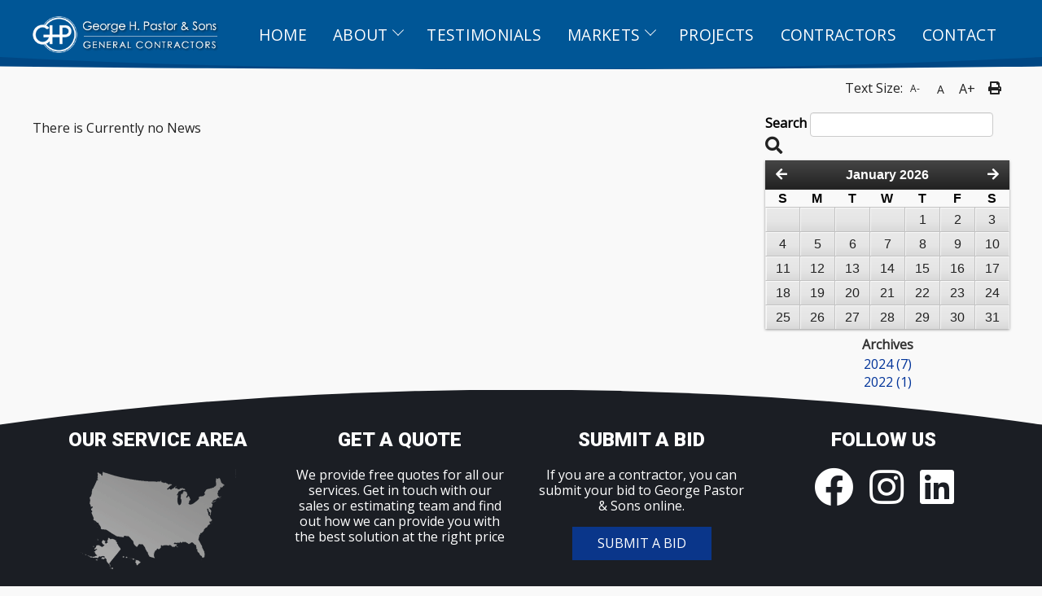

--- FILE ---
content_type: text/html;charset=UTF-8
request_url: https://ghpastor.com/news/
body_size: 8165
content:
<!DOCTYPE html>

<html xmlns="http://www.w3.org/1999/xhtml" xml:lang="en" lang="en">

<head>
	<meta name=viewport content="width=device-width, initial-scale=1">
    
    
    <meta http-equiv="Content-Type" content="text/html; charset=UTF-8" />
	<meta name="google-site-verification" content="9XzvRILkFpPwc_sGUeLmudPMyfAIwbWRjdnL6nZ7iKY" />
    
    	<meta name="description" content="News -  January 2026 - Page 1" />
    
		<meta property="og:title" content="News -  January 2026 - Page 1 - George H. Pastor and Sons -  General Contractors" />
		<meta property="og:image" content="https://ghpastor.com/images/HeaderGraphics/og-image.png" />
	

    <title>News -  January 2026 - Page 1 - George H. Pastor and Sons -  General Contractors</title>
    
	  <link rel="preconnect" href="https://fonts.googleapis.com/">
		<link rel="preconnect" href="https://fonts.gstatic.com" crossorigin>
    
    <link rel="preload stylesheet" as="style" href="/assets/styles/responsive.css?v=2" type="text/css" />
	  <link rel="preload stylesheet" as="style" href="https://fonts.googleapis.com/css2?family=Open+Sans&family=Roboto:wght@900&display=swap" />
    
    
    
    <link rel="preload stylesheet" as="font" type="font/woff2" crossorigin href="/miraAssets/libraries/font-awesome-5-15-1/webfonts/fa-solid-900.woff2"/>
    <link rel="preload stylesheet" as="style" href="/miraAssets/libraries/font-awesome-5-15-1/css/all.min.css" />
	<link rel="shortcut icon" href="https://ghpastor.com/favicon.ico" type="image/x-icon" />
    
    
    
    
		
	<link rel="preload stylesheet" as="style" href="/menu_files/part1_1en.css" type="text/css" /> 
    
    
    <link rel='stylesheet' type='text/css' href='/calendar/styles/mini_1_en.css' /><link rel='stylesheet' type='text/css' media='screen' href='/news/styles/news_1_en.css' /> 
		
     
    <script src="/assets/js/head.min.js"></script>

    	<!-- Global site tag (gtag.js) - Google Analytics -->
		<script async src="https://www.googletagmanager.com/gtag/js?id=G-41Q0EGL9TC"></script>
		<script>
		  window.dataLayer = window.dataLayer || [];
		  function gtag(){dataLayer.push(arguments);}
		  gtag('js', new Date());

		  gtag('config', 'G-41Q0EGL9TC');
		</script>
    
</head>



  
<body id="htmlBody"  data-language='1'class="">
                        



<header>
	
	
<div id="headerGradient">
<div class="contentTable clearfix">
                        
 

 

<div style="width:100%;">
    
          <div id="headerHolder">
              <div id="logo">
                <a href="/">
                  <picture alt="George H. Pastor and Sons -  General Contractors">
                    <source srcset="/images/HeaderGraphics/ghpastor-logo.webp" type="image/webp">
                    <img src="/images/HeaderGraphics/ghpastor-logo.png" alt="George H. Pastor and Sons -  General Contractors">
                  </picture>
                </a>
              </div>
              <div id="headerMenu">
                    
                
                
                <div id="menuGradient">
                <div class="contentTable clearfix">
                
                <nav aria-label="Main">
                  <div class="siteMenu clearfix" style="padding-left:0px; width:100%; position:relative; z-index:99; vertical-align:bottom;box-sizing:border-box;">
                      
                        <script src="/menu_files/part1_1en.js"></script>
                        <nav id="navigation" class="navigation navigation-justified"><div class="navigation-header"><div class="navigation-button-toggler"><span class="hamburger-icon"></span></div></div><div class="navigation-body"><div class="navigation-body-header"><span class="navigation-body-close-button">&#10005;</span></div><ul class="navigation-menu"><li class="navigation-item"><a class="navigation-link" href='/index.cfm'><span>HOME</span></a></li><li class="navigation-item"><a class="navigation-link" href='/about/'><span>ABOUT</span></a><ul class="navigation-dropdown"><li class="navigation-dropdown-item"><a class='navigation-dropdown-link' href='/about/our-team/'><span>Our Team</span></a></li><li class="navigation-dropdown-item"><a class='navigation-dropdown-link' href='/about/our-service-area/'><span>Our Service Area</span></a></li></ul></li><li class="navigation-item"><a class="navigation-link" href='/testimonials/'><span>TESTIMONIALS</span></a></li><li class="navigation-item"><a class="navigation-link" href='#'><span>MARKETS</span></a><ul class="navigation-dropdown"><li class="navigation-dropdown-item"><a class='navigation-dropdown-link' href='/markets/restaurants/'><span>Restaurants</span></a></li><li class="navigation-dropdown-item"><a class='navigation-dropdown-link' href='/markets/retail/'><span>Retail</span></a></li><li class="navigation-dropdown-item"><a class='navigation-dropdown-link' href='/markets/residential/'><span>Residential</span></a></li><li class="navigation-dropdown-item"><a class='navigation-dropdown-link' href='/markets/restoration/'><span>Restoration</span></a></li></ul></li><li class="navigation-item"><a class="navigation-link" href='/projects/'><span>PROJECTS</span></a></li><li class="navigation-item"><a class="navigation-link" href='/contractors/'><span>CONTRACTORS</span></a></li><li class="navigation-item"><a class="navigation-link" href='/contact/'><span>CONTACT</span></a></li></ul></div></nav>

                    <script>
                                         head.ready(function(){
                                            var navigation = new Navigation(document.getElementById("navigation"),{
                                                autoSubmenuIndicator: true
                                            });
                                            //$(".home").tooltip();
                                        })
                                    </script>
                  </div>
                </nav>
                
                </div>
                </div>
                
              </div>
            </div>
        
</div>
</div>
</div>    
                        


            <div id="parentSlider">
              
                <div id="headerContentPages"></div>
              
            </div>
        

<div class="contentTable clearfix">              
    

 
  
    
                  
<div class="breadCrumb">
    
        <div class="socialprint">
            <div id="accessibility" class="onLoadFadeIn1s">
              Text Size: 
              <div style="display:inline-block;cursor:pointer;" onClick="decreaseFont()" onKeyUp="if(event.keyCode != 9){decreaseFont()}" title="Smaller Text Size"  class="accessibilityIcon small_a" tabindex='0'>A-</div>
                                <div style="display:inline-block;cursor:pointer;" onClick="resetFont()" onKeyUp="if(event.keyCode != 9){resetFont()}" title="Normal Text Size"  class="accessibilityIcon lg_a" tabindex='0'>A</div>
                                <div style="display:inline-block;cursor:pointer;" onClick="increaseFont()" onKeyUp="if(event.keyCode != 9){increaseFont()}" title="Larger Text Size"  class="accessibilityIcon slg_a" tabindex='0'>A+</div>
             <div style="display:inline-block;cursor:pointer;" onClick="window.print();" onKeyUp="if(event.keyCode != 9){window.print();}" title="Print this page"  class="accessibilityIcon" tabindex='0'><span class="fa fa-print imgZoom" style="vertical-align:top;margin-top:0px;"></span></div>
            </div>
			
        </div>
        <div class="socialMedia">
        	
	<span class="socialMedia">
    
  </span>

        </div>
       	
    
</div>  
</div>

</header>
    
  
<main id="main">
<div class="contentTable clearfix">

        
<div class="ContentContainers newsContainer">
	<div class="ContentMainBody" style="vertical-align:top;margin-bottom:20px;">
        	
            <div style="text-align:right;width:100%;margin:0 0 10px;">
				
            </div>
       	 	<div style="width:100%;">
            	There is Currently no News             
            </div>
	</div>
	<div class="ContentRightSideBar">
            
            
                <form id="frm_newsSearchForm" action="/news/NewsSearch/" method="post"> 
                    <div style="margin-bottom: 10px;">
                        <span style="color:#000;"><strong>Search</strong></span> 
                        <label for="input_searchBox" style="display:none;">Search String</label> <input type="text" id="input_searchBox" name="input_searchBox" style="margin:0;width:74%;width:calc(100% - 75px);">
						<span id="SubmitNewsSearch" class="fa fa-search fa-lg" style="vertical-align:middle;cursor:pointer;" title="Begin News Search"></span>
                    </div>
                </form>
				<script>
					head.ready(function() {
						$("#SubmitNewsSearch").click(function(){
							if($.trim($('#input_searchBox').val()) == ''){alert('Please enter a Search String')}else{$('#frm_newsSearchForm').submit();}
						});
					});
				</script>
            
                <div id="miraCalendar">
                	<table id="calMonth" class = "calCalendar" role='presentation'> <tr class="calNavigation"><td class='calNavigationArrows'><a href='/news/?SelectedMonth=12&amp;SelectedYear=2025' title="Previous Month"><span class="fa fa-arrow-left" aria-hidden="true"><span class="sr-only">Previous Month</span></span>
	</a></td><td class="calNavigationMonth" style='color:#FFF;'>January 2026</td><td class='calNavigationArrows'>
	
	<a href='/news/?SelectedMonth=2' title="Next Month"><span class="fa fa-arrow-right" aria-hidden="true"></span><span class="sr-only">Next Month</span></a>
	
	</td></tr></table> <table style="border-spacing:0; padding:0; margin:0; border:0; margin-left:auto; margin-right:auto;" class=" calCalendar"  role='presentation'>
	<tr class="calBodyRows"><td class="calWeekdayHeaders"><span style='font-weight:bold;'>S</span></td><td class="calWeekdayHeaders"><span style='font-weight:bold;'>M</span></td><td class="calWeekdayHeaders"><span style='font-weight:bold;'>T</span></td><td class="calWeekdayHeaders"><span style='font-weight:bold;'>W</span></td><td class="calWeekdayHeaders"><span style='font-weight:bold;'>T</span></td><td class="calWeekdayHeaders"><span style='font-weight:bold;'>F</span></td><td class="calWeekdayHeaders"><span style='font-weight:bold;'>S</span></td></tr> <tr class="CalendarBodyRows"> <td class="weekend">&nbsp;</td> <td class="weekday">&nbsp;</td> <td class="weekday">&nbsp;</td> <td class="weekday">&nbsp;</td> <td class="weekday">1</td> <td class="weekday">2</td> <td class="weekend">3</td> </tr> <tr class='CalendarBodyRows'><td class="weekend">4</td><td class="weekday">5</td><td class="weekday">6</td><td class="weekday">7</td><td class="weekday">8</td><td class="weekday">9</td><td class="weekend">10</td></tr><tr class='CalendarBodyRows'><td class="weekend">11</td><td class="weekday">12</td><td class="weekday">13</td><td class="weekday">14</td><td class="weekday">15</td><td class="weekday">16</td><td class="weekend">17</td></tr><tr class='CalendarBodyRows'><td class="weekend">18</td><td class="weekday">19</td><td class="weekday">20</td><td class="weekday">21</td><td class="weekday">22</td><td class="weekday">23</td><td class="weekend">24</td></tr><tr class='CalendarBodyRows'><td class="weekend">25</td><td class="weekday">26</td><td class="weekday">27</td><td class="weekday">28</td><td class="weekday">29</td><td class="weekday">30</td><td class="weekend">31</td></tr> </table> 
                </div>
                
<div style="color:#333333; font-size:16px; padding-top:10px;text-align:center;"><strong>Archives</strong></div>
<div style="margin-left:auto; margin-right:auto; padding-top:2px;text-align:center;">
	
    
        <a href="/news/?SelectedMonth=0&amp;SelectedYear=2024" style="text-decoration:none; margin-top:3px; display:inline-block">2024 (7)</a><br />	
    
        <a href="/news/?SelectedMonth=0&amp;SelectedYear=2022" style="text-decoration:none; margin-top:3px; display:inline-block">2022 (1)</a><br />	
    
	</div>

	</div>
</div>          

</div>
</main>
<div id="footerGradient">
<div class="contentTable clearfix">
<footer>
                        
 

    <div class="footerLinks"> 
        
	<div style="text-align:center; display:table-cell; vertical-align:middle;">
    	
            	<div style="width:100%;">
                	<table cellpadding="11" cellspacing="11" style="width:100%;">
	<tbody>
		<tr>
			<td style="text-align: center;">
			<h2>OUR SERVICE AREA</h2>

			<h2><a href="/about/our-service-area/"><img alt="us map" loading="lazy" src="/UploadedFiles/images/us-map.png" /></a></h2>
			</td>
			<td style="text-align: center;">
			<h2>GET A QUOTE</h2>

			<p>We provide free quotes for all our services. <a href="/contact/">Get in touch with our sales or estimating team</a> and find out how we can provide you with the best solution at the right price</p>
			</td>
			<td style="text-align: center;">
			<h2>SUBMIT A BID</h2>

			<p>If you are a contractor, you can submit your bid to George Pastor &amp; Sons online.</p>
			<a class="quickButton" href="/submit-a-bid/">SUBMIT A BID</a></td>
			<td style="text-align: center;">
			<h2>FOLLOW US</h2>
			<a href="https://www.facebook.com/ghpastorandsons/" rel="noopener noreferrer" target="_blank"><span class="fab fa-facebook fa-3x"></span></a> &nbsp;&nbsp;&nbsp;&nbsp;<a href="https://www.instagram.com/georgehpastor/" rel="noopener noreferrer" target="_blank"><span class="fab fa-instagram fa-3x"></span></a> &nbsp;&nbsp;&nbsp;&nbsp;<a href="https://www.linkedin.com/company/george-h-pastor-and-son-s/" rel="noopener noreferrer" target="_blank"><span class="fab fa-linkedin fa-3x"></span></a></td>
		</tr>
	</tbody>
</table>

<h3 style="text-align: center;">&nbsp;</h3>

                </div>
            
            <nav aria-label="Footer">
       	 	
            	<span>
                    
                   	 	<a href="/">HOME</a>
                     &middot;
              	</span>
            
            	<span>
                    
                   	 	<a href="/about/">ABOUT</a>
                     &middot;
              	</span>
            
            	<span>
                    
                   	 	<a href="/testimonials/">TESTIMONIALS</a>
                     &middot;
              	</span>
            
            	<span>
                    MARKETS  &middot;
              	</span>
            
            	<span>
                    
                   	 	<a href="/projects/">PROJECTS</a>
                     &middot;
              	</span>
            
            	<span>
                    
                   	 	<a href="/contractors/">CONTRACTORS</a>
                     &middot;
              	</span>
            
            	<span>
                    
                   	 	<a href="/contact/">CONTACT</a>
                    
              	</span>
            
            </nav>
            
	</div>

    </div>

    <div class="footer">
    	<div class="copyright">
   			&copy; 2026 George H. Pastor and Sons -  General Contractors. All rights reserved.
      </div>
			<div class="poweredby">
				Powered by <a href="https://www.miramar.ca"><img class="imgZoom lazy" src="[data-uri]" data-original='/miraAssets/images/logo_miramar_d.png' alt="Miramar Design Studio Inc." style="vertical-align: middle;" /></a>
			</div>
    </div>
    

</footer>
</div>
</div>


	
	
	
	<script>
		head.ready(function(){
			if($('a[href^="mailto:"]').length > 0){
				if($("script[src*='jquery-ui.js']").length == 0){
					head.js("/miraAssets/js/jquery/js/jquery-ui.js");
				}
				if($("script[src*='recaptcha/api.js']").length == 0){
					head.js("https://www.google.com/recaptcha/api.js?onload=CaptchaCallback&render=explicit");
				}
			}
			$('a[href^="mailto:"]').click(function() {
				var eAddress = $(this).attr('href');
				var newEAddress = eAddress.replace('mailto:','');
				
				var emailReg  = /^(([^<>()\[\]\\.,;:\s@"]+(\.[^<>()\[\]\\.,;:\s@"]+)*)|(".+"))@((\[[0-9]{1,3}\.[0-9]{1,3}\.[0-9]{1,3}\.[0-9]{1,3}])|(([a-zA-Z\-0-9]+\.)+[a-zA-Z]{2,}))$/;
				if(emailReg.test( $.trim(newEAddress) ) == false){
					genSendEmail($.trim(newEAddress))
				}else{
					return true;
				};
				return false;
			});
		});
		
		function genSendEmail(eString){
			$('#frm_sendGeneralEmail').trigger("reset");
			$('#input_sendGenEmail_Email').val(eString);
			$('#div-SendGeneralEmailHeader').css('background-color',$( '.quickButton' ).css( "background-color" ));
			$('#div-SendGeneralEmailHeader').css('color',$( '.quickButton' ).css( "color" ));
			$('#input_sendGenBColor').val($( '.quickButton' ).css( "background-color" ));
			$('#input_sendGenFColor').val($( '.quickButton' ).css( "color" ));
			
			var tempWindow = $(window).width() * 0.98;
            var tempHeight = $(window).height() * 0.98;
            $("#div-sendEmail").dialog({
                dialogClass: "no-close",
                resizable: false,
                autoOpen: true,
                title: 'Notification',
                modal:true,
                width: $(window).width() > 700 ? "700px" : tempWindow,
                height: $(window).width() > 750 ? "auto" : tempHeight,
               /* show: {
                    effect: 'fade',
                    duration: 500
                },
                hide: {
                    effect: 'fade',
                    duration: 500
                },*/
                buttons: [
                    {
                        text: 'CLOSE',
                        id:"btn-CloseSendEmail",
                        click: function() {$("#div-sendEmail").dialog("close");},
                        class:"quickButton SendEmailButton"
                    },
					{
                        text: 'SEND',
                        id:"btn-SendSendEmail",
                        click: function() {sendGeneralEmail();},
                        class:"quickButton SendEmailButton"
                    }
                ],
                position: { of: window, my: "center", at: "center", collision: "none" },
                create: function (event, ui) {
                    $(event.target).parent().css('position', 'fixed');
                    var dialog = $(this).closest(".ui-dialog");
				  dialog.find(".ui-dialog-titlebar-close")
						.appendTo(dialog)
						.css({
						  position: "absolute",
						  top: 0,
						  right: 0,
						  margin: "3px"
						});
				  dialog.find(".ui-dialog-titlebar").remove();
					$('.SendEmailButton').removeClass('ui-button');
					$('.SendEmailButton').removeClass('ui-widget');
					$('.SendEmailButton').removeClass('ui-state-default');
					$('.SendEmailButton').removeClass('ui-corner-all');
					$('.SendEmailButton').removeClass('ui-button-text-only');
				}
              });
				$('.SendEmailButton').removeClass('ui-button');
                $('.SendEmailButton').removeClass('ui-widget');
                $('.SendEmailButton').removeClass('ui-state-default');
                $('.SendEmailButton').removeClass('ui-corner-all');
                $('.SendEmailButton').removeClass('ui-button-text-only');
				$('.SendEmailButton').css("margin",'10px');
               $.ui.dialog.prototype._allowInteraction = function(event) {
                return true;
               };
			
		}
		
		function sendGeneralEmail(){
			/*VERIFY*/
			var message = '';
			if($.trim($('#input_sendGenname').val()) == ''){
				message = message + 'Please Enter a Valid Name \n\n';
			   }
			if($.trim($('#input_sendGenmessage').val()) == ''){
				message = message + 'Please Enter a Message \n\n';
			   }
			if($.trim($('#input_sendGenemail').val()) == '' && $.trim($('#input_sendGenphone').val()) == ''){
				message = message + 'Please Enter an Email or Phone Number \n\n';
			   }
			
			if(grecaptcha && grecaptcha.getResponse().length === 0){
				message = message + 'Please Complete Captcha \n\n';
			}
			
			if(message == ''){
				//$('#frm_sendGeneralEmail').submit();
				serializedData = $('#frm_sendGeneralEmail').serialize();
				$.ajax({
					url: "/index.cfm?fuseaction=sendGeneralEmail",
					type: "post",
					data: serializedData,
					success: function(response, textStatus, jqXHR){
						console.log("comment posted");
					},
					error: function(jqXHR, textStatus, errorThrown){
						console.log(
							textStatus, errorThrown
						);
					},
					complete: function(){
						$("#div-sendEmail").dialog("close");
						
						var tempWindow = $(window).width() * 0.98;
						$("#div-sendEmailThankyou").dialog({
							dialogClass: "no-close",
							resizable: false,
							autoOpen: true,
							title: 'Thank You',
							modal:true,
							width: $(window).width() > 600 ? "600px" : tempWindow,
							height: "auto",
							show: {
								effect: 'fade',
								duration: 500
							},
							hide: {
								effect: 'fade',
								duration: 500
							},
							buttons: [
								{

									text: 'CLOSE',
									id:"btn-CloseSendEmailThankYouButton",
									click: function() {$("#div-sendEmailThankyou").dialog("close");},
									class:"quickButton SendEmailButton"
								}
							],
							position: { of: window, my: "center", at: "center", collision: "none" },
							create: function (event, ui) {
								$(event.target).parent().css('position', 'fixed');
							}
							
						});
							$('.SendEmailButton').removeClass('ui-button');
							$('.SendEmailButton').removeClass('ui-widget');
							$('.SendEmailButton').removeClass('ui-state-default');
							$('.SendEmailButton').removeClass('ui-corner-all');
							$('.SendEmailButton').removeClass('ui-button-text-only');
						setTimeout(function(){$("#div-sendEmailThankyou").dialog("close") }, 3000);
					}
				});
			}else{
				alert(message);
			}
		}
		
		var CaptchaCallback = function() {
            grecaptcha.render('RecaptchaField1', {'sitekey' : '6Lcc-B4TAAAAAPG1gVVlarLO1vVe--dUhe_yG5om'});
		}
	</script>
	
    
	<div class="div-DETAILS" id="div-sendEmail" style="display:none; margin-bottom:15px; padding:15px;">
		
        <form id="frm_sendGeneralEmail" action="/news/" method="post" enctype="multipart/form-data">
			<input type="hidden" id="input_sendGenEmail_Email" name="input_sendGenEmail_Email" />
			<input type="hidden" id="input_sendGenFirstName" name="input_sendGenName" value=''/>
			<input type="hidden" id="input_sendGenBColor" name="input_sendGenBColor" />
			<input type="hidden" id="input_sendGenFColor" name="input_sendGenFColor" />
			<div id="div-SendGeneralEmailHeader" style="text-align: center; font-size:2rem; padding:15px; margin-bottom:20px;">
				George H. Pastor and Sons -  General Contractors <br />Contact Form
			</div>
			<div class="quickButton" style="display: none;"></div>
			<div><span style="color:#F00;">*</span><strong>Name</strong></div>
			<div><input name="input_name" id="input_sendGenname" type="text" style="width: 100%;" class="roundInput" maxlength="250"></div>
			<div><strong>Email</strong></div>
			<div><input name="input_email" id="input_sendGenemail" type="text" style="width: 100%;" class="roundInput"></div>
			<div><strong>Phone</strong></div>
			<div><input name="input_phone" id="input_sendGenphone" type="text" style="width: 100%;" class="roundInput"></div>
			<div><span style="color:#F00;">*</span><strong>Message</strong></div>
			<div><textarea name="input_message" id="input_sendGenmessage" style="width: 100%;height: 150px;" class="roundInput"></textarea></div>
			<div><span style="color:#F00;">*</span><strong>Captcha</strong></div>
			<div><div id="RecaptchaField1"></div></div>
		</form>
			
		
    </div>
		
	<div class="div-DETAILS" id="div-sendEmailThankyou" style="display:none; margin-bottom:15px; padding:15px;">
		<div>Email Sent.</div>
	</div>
		
	
	

	<script>
        head.js("/miraAssets/js/jquery-3.5.1.min.js","/miraAssets/js/jquery-migrate-3.0.0.min.js" , "/news/js/imgcentering.min.js","/news/js/list.js");
		
		
	head.ready(function() {
		
		$(function () {
			if (typeof EventTarget !== "undefined") {
				let func = EventTarget.prototype.addEventListener;
				EventTarget.prototype.addEventListener = function (type, fn, capture) {
					this.func = func;
					if(typeof capture !== "boolean"){
						capture = capture || {};
						capture.passive = false;
					}
					this.func(type, fn, capture);
				};
			};
		}());
		
		$(function() {
			$("a[href*='http://']:not([href*='"+location.hostname+"'])").click( function() {
				window.open(this.href);
				return false;
			});
			$("a[href*='https://']:not([href*='"+location.hostname+"'])").click( function() {
				window.open(this.href);
				return false;
			});
		});
		
		$( document ).ready(function() {
			$("img.lazy").show().lazyload({effect : "fadeIn"});
			$("div.lazy").show().lazyload({effect : "fadeIn"});
			$(window).resize();
			
			// Check if element is scrolled into view
			function isScrolledIntoView(elem) {
				var difference = ($(elem).offset().top + 150) - window.innerHeight;
      			return $(window).scrollTop() >= difference;
			}
			if($("[data-animation]").length > 0){
				// If element is scrolled into view, fade it in
				$(window).scroll(function() {
					$('.animated').each(function() {
						if($(this).attr("data-animation") && !$(this).hasClass($(this).attr("data-animation"))){
							if (isScrolledIntoView(this) === true) {
								$(this).addClass($(this).attr("data-animation"));
								$(this).removeAttr("data-animation");
							}
						}
					});
				});
			};
		});
		 
	});
	
</script>


</body>
</html> 

--- FILE ---
content_type: text/css
request_url: https://ghpastor.com/assets/styles/responsive.css?v=2
body_size: 22252
content:
@charset "utf-8";article,aside,details,figcaption,figure,footer,header,hgroup,nav,section{display:block}audio,canvas,video{display:inline-block;*display:inline;*zoom:1}audio:not([controls]){display:none}[hidden]{display:none}html{font-size:100%;overflow-y:scroll;-webkit-text-size-adjust:100%;-ms-text-size-adjust:100%}body{margin:0;font-size:16px;font-size:1em;line-height:1.231;position:relative;}body,button,input,select,textarea{font-family:sans-serif;color:#222}a{color:#039}a:visited{color:#069}a:hover{color:#09F}a:focus{outline:thin dotted}a:hover,a:active{outline:0}abbr[title]{border-bottom:1px dotted}b,strong{font-weight:bold}blockquote{margin:1em 40px}dfn{font-style:italic}hr{display:block;height:1px;border:0;border-top:1px solid #ccc;margin:1em 0;padding:0}ins{background:#ff9;color:#000;text-decoration:none}mark{background:#ff0;color:#000;font-style:italic;font-weight:bold}pre,code,kbd,samp{font-family:monospace,monospace;_font-family:'courier new',monospace;font-size:1em}pre{white-space:pre;white-space:pre-wrap;word-wrap:break-word}q{quotes:none}q:before,q:after{content:"";content:none}small{font-size:85%}sub,sup{font-size:75%;line-height:0;position:relative;vertical-align:baseline}sup{top:-0.5em}sub{bottom:-0.25em}ul,ol{margin:1em 0;padding:0 0 0 40px}dd{margin:0 0 0 40px}nav ul,nav ol{list-style:none;list-style-image:none;margin:0;padding:0}img{border:0;-ms-interpolation-mode:bicubic;vertical-align:middle}svg:not(:root){overflow:hidden}figure{margin:0}form{margin:0}fieldset{border:0;margin:0;padding:0}label{cursor:pointer}legend{border:0;*margin-left:-7px;padding:0}button,input,select,textarea{font-size:100%;margin:0;vertical-align:baseline;*vertical-align:middle}button,input{line-height:normal;*overflow:visible}table button,table input{*overflow:auto}button,input[type="button"],input[type="reset"],input[type="submit"]{cursor:pointer;-webkit-appearance:button;outline:0;}input[type="checkbox"],input[type="radio"]{box-sizing:border-box}input[type="search"]{-webkit-appearance:textfield;-moz-box-sizing:content-box;-webkit-box-sizing:content-box;box-sizing:content-box}input[type="search"]::-webkit-search-decoration{-webkit-appearance:none}button::-moz-focus-inner,input::-moz-focus-inner{border:0;padding:0}textarea{overflow:auto;vertical-align:top;resize:vertical}input:invalid,textarea:invalid{background-color:#f0dddd}td{vertical-align:top}.ir{display:block;border:0;text-indent:-999em;overflow:hidden;background-color:transparent;background-repeat:no-repeat;text-align:left;direction:ltr}.ir br{display:none}.hidden{display:none!important;visibility:hidden}.visuallyhidden{border:0;clip:rect(0 0 0 0);height:1px;margin:-1px;overflow:hidden;padding:0;position:absolute;width:1px}.visuallyhidden.focusable:active,.visuallyhidden.focusable:focus{clip:auto;height:auto;margin:0;overflow:visible;position:static;width:auto}.invisible{visibility:hidden}.clearfix:before,.clearfix:after{content:"";display:table}.clearfix:after{clear:both}.clearfix{zoom:1}@media print{*{background:transparent!important;color:black!important;text-shadow:none!important;filter:none!important;-ms-filter:none!important}a,a:visited{text-decoration:underline}a[href]:after{content:" (" attr(href) ")"}abbr[title]:after{content:" (" attr(title) ")"}.ir a:after,a[href^="javascript:"]:after,a[href^="#"]:after{content:""}pre,blockquote{border:1px solid #999;page-break-inside:avoid}thead{display:table-header-group}tr,img{page-break-inside:avoid}img{max-width:100%!important}@page{margin:.5cm}p,h2,h3{orphans:3;widows:3}h2,h3{page-break-after:avoid}}
/* Strap */
input::placeholder{color:#AFAFAF;}select,textarea,input[type="text"],input[type="password"],input[type="datetime"],input[type="datetime-local"],input[type="date"],input[type="month"],input[type="time"],input[type="week"],input[type="number"],input[type="email"],input[type="url"],input[type="search"],input[type="tel"],input[type="color"],.uneditable-input,.form-control{display:inline-block;height:30px;padding:4px 6px;box-sizing:border-box;margin-bottom:10px;font-size:14px;font-size:1em;line-height:30px;color:#555555;-webkit-border-radius:4px;-moz-border-radius:4px;border-radius:4px;vertical-align:middle;}
textarea{height:auto;line-height:20px;}
textarea,input[type="text"],input[type="password"],input[type="datetime"],input[type="datetime-local"],input[type="date"],input[type="month"],input[type="time"],input[type="week"],input[type="number"],input[type="email"],input[type="url"],input[type="search"],input[type="tel"],input[type="color"],.uneditable-input,.form-control{background-color:#ffffff;border:1px solid #cccccc;-webkit-box-shadow:inset 0 1px 1px rgba(0, 0, 0, 0.075);-moz-box-shadow:inset 0 1px 1px rgba(0, 0, 0, 0.075);box-shadow:inset 0 1px 1px rgba(0, 0, 0, 0.075);-webkit-transition:border linear .2s, box-shadow linear .2s;-moz-transition:border linear .2s, box-shadow linear .2s;-o-transition:border linear .2s, box-shadow linear .2s;transition:border linear .2s, box-shadow linear .2s;}textarea:focus,input[type="text"]:focus,input[type="password"]:focus,input[type="datetime"]:focus,input[type="datetime-local"]:focus,input[type="date"]:focus,input[type="month"]:focus,input[type="time"]:focus,input[type="week"]:focus,input[type="number"]:focus,input[type="email"]:focus,input[type="url"]:focus,input[type="search"]:focus,input[type="tel"]:focus,input[type="color"]:focus,.uneditable-input:focus{border-color:rgba(82, 168, 236, 0.8);outline:0;outline:thin dotted \9;-webkit-box-shadow:inset 0 1px 1px rgba(0,0,0,.075), 0 0 8px rgba(82,168,236,.6);-moz-box-shadow:inset 0 1px 1px rgba(0,0,0,.075), 0 0 8px rgba(82,168,236,.6);box-shadow:inset 0 1px 1px rgba(0,0,0,.075), 0 0 8px rgba(82,168,236,.6);}
input[type="radio"],input[type="checkbox"]{margin:0px 2px 0;*margin-top:0;margin-top:1px \9;line-height:normal;}
select,input[type="file"]{height:30px;*margin-top:4px;line-height:30px;}
select{width:220px;border:1px solid #cccccc;background-color:#ffffff;}
select[multiple],select[size]{height:auto;}
select:focus,input[type="file"]:focus,input[type="radio"]:focus,input[type="checkbox"]:focus{outline:thin dotted #333;outline:5px auto -webkit-focus-ring-color;outline-offset:-2px;}
/* UI */
div{text-align:left;}#htmlBody a{text-decoration:none}
.sr-only{position:absolute;width:1px;height:1px;padding:0;margin:-1px;overflow:hidden;clip:rect(0,0,0,0);border:0;color:#000}
.fluid100,.fluid90,.fluid85, .fluid80, .fluid75, .fluid70, .fluid65, .fluid60, .fluid55, .fluid50, .fluid45, .fluid40, .fluid35,.fluid30,.fluid25,.fluid20,.fluid15,.fluid10{width:100%;}
.no-close .ui-dialog-titlebar-close{display:none}
div#headerBestBidz{text-align:center;display:none;}
.ui-dialog{background:#eee;background:-moz-linear-gradient(top,#eeeeee 0,#ffffff 100%);background:-webkit-gradient(linear,left top,left bottom,color-stop(0%,#eeeeee),color-stop(100%,#ffffff));background:-webkit-linear-gradient(top,#eeeeee 0,#ffffff 100%);background:-o-linear-gradient(top,#eeeeee 0,#ffffff 100%);background:-ms-linear-gradient(top,#eeeeee 0,#ffffff 100%);background:linear-gradient(to bottom,#eeeeee 0,#ffffff 100%);filter:progid:DXImageTransform.Microsoft.gradient(startColorstr='#eeeeee',endColorstr='#ffffff',GradientType=0);z-index:99999;padding:5px;-webkit-box-shadow:0 0 5px 0 #000000,inset 0 0 5px -2px #000;box-shadow:0 0 5px 0 #000000,inset 0 0 5px -2px #000;-webkit-border-radius:5px;border-radius:5px;outline:0}
.ui-dialog-titlebar{background:#333;background:-moz-linear-gradient(top,#333333 0,#666666 100%);background:-webkit-gradient(linear,left top,left bottom,color-stop(0%,#333333),color-stop(100%,#666666));background:-webkit-linear-gradient(top,#333333 0,#666666 100%);background:-o-linear-gradient(top,#333333 0,#666666 100%);background:-ms-linear-gradient(top,#333333 0,#666666 100%);background:linear-gradient(to bottom,#333333 0,#666666 100%);filter:progid:DXImageTransform.Microsoft.gradient(startColorstr='#333333',endColorstr='#666666',GradientType=0);-webkit-border-radius:5px;border-radius:5px;margin-bottom:5px;padding:5px;color:#FFF;font-weight:bold;cursor:move}
.ui-widget-overlay{opacity:.7;background:#000;position:fixed;top:0;left:0;width:100%;height:100%;z-index:102}
.ui-dialog-buttonpane{text-align:center}
.ui-dialog-buttonset{text-align:center}
.ui-button{font-size:12px;font-weight:bold;padding:5px 15px;margin-left:5px;margin-right:5px;-webkit-border-radius:5px;border-radius:5px;background:#fff;background:-moz-linear-gradient(top,#ffffff 0,#f1f1f1 50%,#e1e1e1 51%,#f6f6f6 100%);background:-webkit-gradient(linear,left top,left bottom,color-stop(0%,#ffffff),color-stop(50%,#f1f1f1),color-stop(51%,#e1e1e1),color-stop(100%,#f6f6f6));background:-webkit-linear-gradient(top,#ffffff 0,#f1f1f1 50%,#e1e1e1 51%,#f6f6f6 100%);background:-o-linear-gradient(top,#ffffff 0,#f1f1f1 50%,#e1e1e1 51%,#f6f6f6 100%);background:-ms-linear-gradient(top,#ffffff 0,#f1f1f1 50%,#e1e1e1 51%,#f6f6f6 100%);background:linear-gradient(to bottom,#ffffff 0,#f1f1f1 50%,#e1e1e1 51%,#f6f6f6 100%);filter:progid:DXImageTransform.Microsoft.gradient(startColorstr='#ffffff',endColorstr='#f6f6f6',GradientType=0);outline:0}
.ui-button:hover{border:2px inset buttonface}
.smoothContainer{padding:5px;box-sizing:border-box;background:#eee;background:-moz-linear-gradient(top,#ffffff 0,#e0e0e0 100%);background:-webkit-gradient(linear,left top,left bottom,color-stop(0%,#ffffff),color-stop(100%,#e0e0e0));background:-webkit-linear-gradient(top,#ffffff 0,#e0e0e0 100%);background:-o-linear-gradient(top,#ffffff 0,#e0e0e0 100%);background:-ms-linear-gradient(top,#ffffff 0,#e0e0e0 100%);background:linear-gradient(to bottom,#ffffff 0,#e0e0e0 100%);filter:progid:DXImageTransform.Microsoft.gradient(startColorstr='#ffffff',endColorstr='#e0e0e0',GradientType=0);-moz-border-radius:4px;-webkit-border-radius:4px;border-radius:4px;border:1px solid #ccc;-moz-box-shadow:0 0 3px rgba(000,000,000,0.2),inset 0 1px 0 rgba(255,255,255,0.5);-webkit-box-shadow:0 0 3px rgba(000,000,000,0.2),inset 0 1px 0 rgba(255,255,255,0.5);box-shadow:0 0 3px rgba(000,000,000,0.2),inset 0 1px 0 rgba(255,255,255,0.5);text-shadow:0 1px 0 rgba(255,255,255,1),0px 0 0 rgba(255,255,255,0)}
.flatContainer{background:#FFF;padding:5px;box-sizing:border-box;-moz-border-radius:4px;-webkit-border-radius:4px;border-radius:4px;border:1px solid #ccc;-moz-box-shadow:0 0 3px rgba(000,000,000,0.2),inset 0 1px 0 rgba(255,255,255,0.5);-webkit-box-shadow:0 0 3px rgba(000,000,000,0.2),inset 0 1px 0 rgba(255,255,255,0.5);box-shadow:0 0 3px rgba(000,000,000,0.2),inset 0 1px 0 rgba(255,255,255,0.5);}
.shadowContainer{background:#FFF;color:#444;padding:5px;box-sizing:border-box;-webkit-border-radius:4px;border-radius:4px;border:1px solid #eee;-webkit-box-shadow: 0 5px 20px -19px #0e1f54;box-shadow: 0 5px 20px -19px #0e1f54;-webkit-transition:all .3s ease-in-out;-moz-transition:all .3s ease-in-out;-ms-transition:all .3s ease-in-out;-o-transition:all .3s ease-in-out;transition:all .3s ease-in-out;}
.shadowContainer:hover{-moz-transform:scale(1.03);-webkit-transform:scale(1.03);-o-transform:scale(1.03);-ms-transform:scale(1.03);transform:scale(1.03);}
.raisedContainer{-moz-border-radius:5px;-webkit-border-radius:5px;border-radius:5px;box-shadow:0 0 1px rgba(0,0,0,0.3),0 3px 7px rgba(0,0,0,0.3),inset 0 1px rgba(255,255,255,1),inset 0 -3px 2px rgba(0,0,0,0.25);border-bottom:1px solid #999;background:#ededed;background:-moz-linear-gradient(top,rgba(238,239,239,1) 0,rgba(255,255,255,1) 10%,rgba(237,237,237,1) 100%);background:-webkit-gradient(linear,left top,left bottom,color-stop(0%,rgba(238,239,239,1)),color-stop(10%,rgba(255,255,255,1)),color-stop(100%,rgba(237,237,237,1)));background:-webkit-linear-gradient(top,rgba(238,239,239,1) 0,rgba(255,255,255,1) 10%,rgba(237,237,237,1) 100%);background:-o-linear-gradient(top,rgba(238,239,239,1) 0,rgba(255,255,255,1) 10%,rgba(237,237,237,1) 100%);background:-ms-linear-gradient(top,rgba(238,239,239,1) 0,rgba(255,255,255,1) 10%,rgba(237,237,237,1) 100%);background:linear-gradient(to bottom,rgba(238,239,239,1) 0,rgba(255,255,255,1) 10%,rgba(237,237,237,1) 100%);filter:progid:DXImageTransform.Microsoft.gradient(startColorstr='#eeefef',endColorstr='#ededed',GradientType=0);text-shadow:0 -1px 0 rgba(000,000,000,0.1),0px 1px 0 rgba(255,255,255,0.4);padding:20px;box-sizing:border-box;}
.whiteContainerInset{background:#bcbcbc;background:-moz-linear-gradient(top,#bcbcbc 0,#f6f6f6 2%,#ffffff 100%);background:-webkit-gradient(linear,left top,left bottom,color-stop(0%,#bcbcbc),color-stop(2%,#f6f6f6),color-stop(100%,#ffffff));background:-webkit-linear-gradient(top,#bcbcbc 0,#f6f6f6 2%,#ffffff 100%);background:-o-linear-gradient(top,#bcbcbc 0,#f6f6f6 2%,#ffffff 100%);background:-ms-linear-gradient(top,#bcbcbc 0,#f6f6f6 2%,#ffffff 100%);background:linear-gradient(to bottom,#bcbcbc 0,#f6f6f6 2%,#ffffff 100%);filter:progid:DXImageTransform.Microsoft.gradient(startColorstr='#eeeeee',endColorstr='#ffffff',GradientType=0);-moz-border-radius:5px;-webkit-border-radius:5px;border-radius:5px;border:1px solid #bcbcbc;-moz-box-shadow:0 0 0 rgba(000,000,000,0.5),inset 0 0 3px rgba(188,188,188,0.7);-webkit-box-shadow:0 0 0 rgba(000,000,000,0.5),inset 0 0 3px rgba(188,188,188,0.7);box-shadow:0 0 0 rgba(000,000,000,0.5),inset 0 0 3px rgba(188,188,188,0.7);text-shadow:0 0 0 rgba(000,000,000,0),0px 0 0 rgba(255,255,255,0);box-sizing:border-box;padding:10px}
.simpleButton a{color:#fff;font-size:10px}
.simpleButton a:hover,a.simpleButton:hover{color:#000 !important;}
.simpleButton{display:inline-block;font-size:10px;color:#555 !important;text-align:center;cursor:pointer;padding:2px 5px;background:#fff;-moz-border-radius:2px;-webkit-border-radius:2px;border-radius:2px;border:1px solid #CCC;-moz-box-shadow:0 1px 0 rgba(0,0,0,.08);-webkit-box-shadow:0 1px 0 rgba(0,0,0,.08);box-shadow:0 1px 0 rgba(0,0,0,.08);}
.simpleButton:hover{box-shadow: inset 0 1px 0 rgba(0,0,0,.16);}
.quickButton a,a.quickButton{color:#fff}
.quickButton{display:inline-block;width:100%;padding:10px 30px;box-sizing:border-box;color:#fff;text-align:center;cursor:pointer;background:#0a368a;border:1px solid transparent;/*-moz-box-shadow:0 1px 2px rgba(000,000,000,0.5),inset 0 0 1px rgba(255,255,255,1);-webkit-box-shadow:0 1px 2px rgba(000,000,000,0.5),inset 0 0 1px rgba(255,255,255,1);box-shadow:0 1px 2px rgba(000,000,000,0.5),inset 0 0 1px rgba(255,255,255,1);text-shadow:0 -1px 1px rgba(000,078,112,1),0px 1px 0 rgba(255,255,255,0.3)*/-webkit-transition: all 0.2s ease;-moz-transition: all 0.2s ease;-ms-transition: all 0.2s ease;-o-transition: all 0.2s ease;transition: all 0.2s ease;}
.quickButton:hover{background:#005696;}
a:hover.quickButton,.quickButton:hover a{color:#FFF !important;}
.sectionHeader{margin-bottom:10px}
.blueSection{color:#fff;padding:5px;box-sizing:border-box;background:-moz-linear-gradient(top,#42aaff 0,#003366 100%);background:-webkit-gradient(linear,left top,left bottom,color-stop(0%,#42aaff),color-stop(100%,#003366));background:-webkit-linear-gradient(top,#42aaff 0,#003366 100%);background:-o-linear-gradient(top,#42aaff 0,#003366 100%);background:-ms-linear-gradient(top,#42aaff 0,#003366 100%);background:linear-gradient(to bottom,#42aaff 0,#003366 100%);filter:progid:DXImageTransform.Microsoft.gradient(startColorstr='#42aaff',endColorstr='#003366',GradientType=0);-moz-border-radius:5px;-webkit-border-radius:5px;border-radius:5px;border:1px solid #036;-moz-box-shadow:0 1px 3px rgba(000,000,000,0.5),inset 0 0 1px rgba(255,255,255,0.5);-webkit-box-shadow:0 1px 3px rgba(000,000,000,0.5),inset 0 0 1px rgba(255,255,255,0.5);box-shadow:0 1px 3px rgba(000,000,000,0.5),inset 0 0 1px rgba(255,255,255,0.5);text-shadow:0 -1px 0 rgba(000,000,000,0.7),0px 1px 0 rgba(255,255,255,0.3)}
.greySection{color:#fff;padding:5px;box-sizing:border-box;background:-moz-linear-gradient(top,#555 0,#242424 100%);background:-webkit-gradient(linear,left top,left bottom,color-stop(0%,#555),color-stop(100%,#242424));background:-webkit-linear-gradient(top,#555 0,#242424 100%);background:-o-linear-gradient(top,#555 0,#242424 100%);background:-ms-linear-gradient(top,#555 0,#242424 100%);background:linear-gradient(to bottom,#555 0,#242424 100%);filter:progid:DXImageTransform.Microsoft.gradient(startColorstr='#555',endColorstr='#242424',GradientType=0);-moz-border-radius:5px;-webkit-border-radius:5px;border-radius:5px;border:1px solid #000;-moz-box-shadow:0 1px 3px rgba(000,000,000,0.5),inset 0 0 1px rgba(255,255,255,0.5);-webkit-box-shadow:0 1px 3px rgba(000,000,000,0.5),inset 0 0 1px rgba(255,255,255,0.5);box-shadow:0 1px 3px rgba(000,000,000,0.5),inset 0 0 1px rgba(255,255,255,0.5);text-shadow:0 -1px 0 rgba(000,000,000,0.7),0px 1px 0 rgba(255,255,255,0.3)}
.greenSection{color:#fff;padding:5px;box-sizing:border-box;background:#2ad310;background:-moz-linear-gradient(top,#2ad310 0,#054417 100%);background:-webkit-gradient(linear,left top,left bottom,color-stop(0%,#2ad310),color-stop(100%,#054417));background:-webkit-linear-gradient(top,#2ad310 0,#054417 100%);background:-o-linear-gradient(top,#2ad310 0,#054417 100%);background:-ms-linear-gradient(top,#2ad310 0,#054417 100%);background:linear-gradient(to bottom,#2ad310 0,#054417 100%);filter:progid:DXImageTransform.Microsoft.gradient(startColorstr='#2ad310',endColorstr='#054417',GradientType=0);-moz-border-radius:5px;-webkit-border-radius:5px;border-radius:5px;border:1px solid #000;-moz-box-shadow:0 1px 3px rgba(000,000,000,0.5),inset 0 0 1px rgba(255,255,255,0.5);-webkit-box-shadow:0 1px 3px rgba(000,000,000,0.5),inset 0 0 1px rgba(255,255,255,0.5);box-shadow:0 1px 3px rgba(000,000,000,0.5),inset 0 0 1px rgba(255,255,255,0.5);text-shadow:0 -1px 0 rgba(000,000,000,0.7),0px 1px 0 rgba(255,255,255,0.3)}
.cleanButton{display:inline-block;color:#050505;padding:2px 5px;background:-moz-linear-gradient(top,#ffffff 0,#ebebeb 50%,#dbdbdb 50%,#b5b5b5);background:-webkit-gradient(linear,left top,left bottom,from(#ffffff),color-stop(0.50,#ebebeb),color-stop(0.50,#dbdbdb),to(#b5b5b5));background:-webkit-linear-gradient(top,#ffffff 0,#b5b5b5 100%);background:-o-linear-gradient(top,#ffffff 0,#b5b5b5 100%);background:-ms-linear-gradient(top,#ffffff 0,#b5b5b5 100%);background:linear-gradient(to bottom,#ffffff 0,#b5b5b5 100%);filter:progid:DXImageTransform.Microsoft.gradient(startColorstr='#ffffff',endColorstr='#b5b5b5',GradientType=0);-moz-border-radius:5px;-webkit-border-radius:5px;border-radius:5px;border:1px solid #949494;-moz-box-shadow:0 1px 3px rgba(000,000,000,0.5),inset 0 0 2px rgba(255,255,255,1);-webkit-box-shadow:0 1px 3px rgba(000,000,000,0.5),inset 0 0 2px rgba(255,255,255,1);box-shadow:0 1px 3px rgba(000,000,000,0.5),inset 0 0 2px rgba(255,255,255,1);text-shadow:0 -1px 0 rgba(000,000,000,0.2),0px 1px 0 rgba(255,255,255,1)}
.cleanButton:hover{cursor:pointer;background:-moz-linear-gradient(top,#b5b5b5 0,#dbdbdb 50%,#ebebeb 50%,#ffffff);background:-webkit-gradient(linear,left top,left bottom,from(#b5b5b5),color-stop(0.50,#dbdbdb),color-stop(0.50,#ebebeb),to(#ffffff));background:-webkit-linear-gradient(top,#b5b5b5 0,#ffffff 100%);background:-o-linear-gradient(top,#b5b5b5 0,#ffffff 100%);background:-ms-linear-gradient(top,#b5b5b5 0,#ffffff 100%);background:linear-gradient(to bottom,#b5b5b5 0,#ffffff 100%);filter:progid:DXImageTransform.Microsoft.gradient(startColorstr='#b5b5b5',endColorstr='#ffffff',GradientType=0)}
.cleanContainer{padding:6px 12px;background:-moz-linear-gradient(top,#eeeeee 0,#ffffff 50%,#b5b5b5);background:-webkit-gradient(linear,left top,left bottom,from(#eeeeee),color-stop(0.50,#ffffff),to(#b5b5b5));background:-webkit-linear-gradient(top,#eeeeee 0,#ffffff 50%,#b5b5b5 100%);background:-o-linear-gradient(top,#eeeeee 0,#ffffff 50%,#b5b5b5 100%);background:-ms-linear-gradient(top,#eeeeee 0,#ffffff 50%,#b5b5b5 100%);background:linear-gradient(to bottom,#eeeeee 0,#ffffff 50%,#b5b5b5 100%);filter:progid:DXImageTransform.Microsoft.gradient(startColorstr='#eeeeee',endColorstr='#b5b5b5',GradientType=0);-moz-border-radius:5px;-webkit-border-radius:5px;border-radius:5px;border:0 solid #b8b8b8;-moz-box-shadow:0 1px 3px rgba(000,000,000,0.4),inset 0 0 3px rgba(255,255,255,1);-webkit-box-shadow:0 1px 3px rgba(000,000,000,0.4),inset 0 0 3px rgba(255,255,255,1);box-shadow:0 1px 3px rgba(000,000,000,0.4),inset 0 0 3px rgba(255,255,255,1);text-shadow:0 -1px 0 rgba(000,000,000,0.2),0px 1px 0 rgba(255,255,255,1)}
.cleanTableBox{width:97%;padding:5px;background:#f7f7f7;background:-moz-linear-gradient(top,#f7f7f7 0,#dddddd 100%);background:-webkit-gradient(linear,left top,left bottom,color-stop(0%,#f7f7f7),color-stop(100%,#dddddd));background:-webkit-linear-gradient(top,#f7f7f7 0,#dddddd 100%);background:-o-linear-gradient(top,#f7f7f7 0,#dddddd 100%);background:-ms-linear-gradient(top,#f7f7f7 0,#dddddd 100%);background:linear-gradient(to bottom,#f7f7f7 0,#dddddd 100%);filter:progid:DXImageTransform.Microsoft.gradient(startColorstr='#f7f7f7',endColorstr='#dddddd',GradientType=0);-moz-border-radius:5px;-webkit-border-radius:5px;border-radius:5px;border:0 solid #000;-moz-box-shadow:0 1px 1px rgba(255,255,255,0.3),inset 0 0 1px rgba(0,0,0,1);-webkit-box-shadow:0 1px 1px rgba(255,255,255,0.3),inset 0 0 1px rgba(0,0,0,1);box-shadow:0 1px 1px rgba(255,255,255,0.3),inset 0 0 1px rgba(0,0,0,1);text-shadow:0 -1px 0 rgba(255,255,255,0.4),0px 1px 0 rgba(0,0,0,0.3)}
#accordion .ui-state-focus{outline:0}
#accordion .ui-accordion-header{cursor:pointer}
.ui-icon-triangle-1-s{background-image:url(../../documents/assets/images/ico_arrowdownwhite.png)}
.ui-icon-triangle-1-e{background-image:url(../../documents/assets/images/ico_arrowrightwhite.png)}
.ui-icon{display:inline-block;width:16px;height:16px;text-indent:-99999px;overflow:hidden;background-repeat:no-repeat}
.imgZoom:hover{opacity:.7;filter:alpha(opacity=70);-webkit-transition:all .3s ease-in-out;-moz-transition:all .3s ease-in-out;-ms-transition:all .3s ease-in-out;-o-transition:all .3s ease-in-out;transition:all .3s ease-in-out;-moz-transform:scale(0.9);-webkit-transform:scale(0.9);-o-transform:scale(0.9);-ms-transform:scale(0.9);transform:scale(0.9);cursor:pointer}
.imgZoomIn:hover{opacity:.7;filter:alpha(opacity=70);-webkit-transition:all .3s ease-in-out;-moz-transition:all .3s ease-in-out;-ms-transition:all .3s ease-in-out;-o-transition:all .3s ease-in-out;transition:all .3s ease-in-out;-moz-transform:scale(1.2);-webkit-transform:scale(1.2);-o-transform:scale(1.2);-ms-transform:scale(1.2);transform:scale(1.2);cursor:pointer}
.featureCircle{filter: drop-shadow(0px 1px 1px rgba(0,0,0,0.9));}
.featureCircle img{clip-path: circle(40%);-webkit-transition:all .3s ease;-moz-transition:all .3s ease;-ms-transition:all .3s ease;-o-transition:all .3s ease;transition:all .3s ease;}
.featureCircle:hover img{clip-path: circle(100%);}
img,object,iframe,embed,video{max-width:100%}
.ie6 img{width:100%}
[data-animation]{opacity:0;}
.cke_editable [data-animation]{opacity:1;}
.cke_editable div:hover,.cke_editable table:hover,.cke_editable h1:hover,.cke_editable h2:hover,.cke_editable h3:hover,.cke_editable h4:hover,.cke_editable h5:hover,.cke_editable h6:hover,.cke_editable img:hover{outline:dotted 1px #06C;}
.cke_editable .animated:hover{animation: 2s animatePublishBox ease-in-out infinite;}
table{table-layout:fixed}
table[border="1"]{border:solid 1px #eee;border-collapse:collapse;}
table[border="1"] td{padding:10px;}
td{display:block;width:100%;box-sizing:border-box}
.cke_editable td{display:table-cell;width:100%;box-sizing:border-box;}
.retainTable td,.ui-datepicker-calendar td{display:table-cell;width:auto;}
.ui-datepicker-calendar td{display:table-cell !important;width:100% !important;box-sizing:border-box !important}
div#menuGradient div.contentTable{width:100%;}
div.contentTable{margin-left:auto;margin-right:auto;width:96%;padding-left:0;padding-right:0;}
div.contentWide{margin-left:auto;margin-right:auto;width:96%;padding-left:0;padding-right:0;}
div.contentFull{margin-left:auto;margin-right:auto;width:96%;padding-left:0;padding-right:0;}
.shadow{-webkit-box-shadow: 0 0 10px -4px #000;box-shadow: 0 0 10px -4px #000;}
.small_a{font-weight:normal;font-size:10px; font-size:0.7500em;}
.lg_a{font-weight:normal;font-size:14px; font-size:0.8750em;}
/*COLOURS START*/
BODY#htmlBody{min-height:100vh;display:flex;flex-direction:column;background-color:#f9f9f9;background-attachment:fixed;background-repeat: no-repeat;background-position: center top;}
body,.text,.cke_editable{font-family: 'Open Sans', sans-serif;}
.text{color:#444}
.text_page_title{font-weight:bold;color:#000;font-family: 'Roboto', sans-serif;}
.text_subheading{font-size:1.4em;color:#313950;text-transform:uppercase;}
.text_title_margin{margin-top:0;margin-bottom:5px;}
h1,h2,h3,h4,h5,h6{font-family: 'Roboto', sans-serif;}
div#headerGradient{background:#005696;/*background: #FFFFFF url(/images/header_bg.jpg) top center;*/background-size:cover;}
div#menuGradient,.flexy-menu1{font-family: 'Open Sans', sans-serif;background: transparent;}
.flexy-menu1 > li > a{color:#fff;text-shadow: 1px 1px 3px #000;}
.menuTheme li:hover > a, .menuTheme li.active a{background:#ef6126;color: #fff!important;}
#menuGradient .navigation-link{color:#333;padding:10px 16px;}
#menuGradient .navigation-item:not(.navigation-brand-text):hover .navigation-link, #menuGradient .navigation-item:not(.navigation-brand-text):focus .navigation-link, #menuGradient .navigation-item:not(.navigation-brand-text).is-active .navigation-link{color: #111;}
#menuGradient .submenu-indicator:after{border-color: transparent #333 #333 transparent;}
#menuGradient .navigation-dropdown{-webkit-border-radius:0;border-radius:0;}
#menuGradient .navigation-item > .navigation-dropdown{box-shadow:none;}
#menuGradient .navigation-dropdown-link{color:#333;padding:10px 16px;}
#menuGradient .navigation-dropdown-item:hover > .navigation-dropdown-link, #menuGradient .navigation-dropdown-item:focus > .navigation-dropdown-link, #menuGradient .navigation-dropdown-item.is-active > .navigation-dropdown-link{color: #FFF;background-color: rgba(0,0,0,0.3);}
#menuGradient .navigation-button-toggler .hamburger-icon{color:#FFF;}
.primaryfont{font-family: 'Roboto', sans-serif;}
.secondaryfont{font-family: 'Open Sans', sans-serif;}
/*div.ContentContainers,div.breadCrumb{transparent;}*/
div#footerGradient{margin-top:auto;background:#1b1e24;/*background: #03040d url(/images/sectionConcretePattern.png) center center;background-size: cover;*/color:#FFFFFF;}
div.footerLinks a{color:#FFF;}
div.footerLinks a:hover{color:#09F;}
/*COLOURS END*/
div.fullSearch{display:block;white-space:nowrap;}
div#logo{display:block;width:100%;margin:10px 0 5px;text-align:center}
/*div#logo img{width:50%;}*/
div#parentSlider{display:none;position:relative;background:#004784;clip-path: ellipse(160% 80% at 50% 20%);}
div#headerContentPages{height:85px;width:100%;/*background:#02698a;*/background:#005696;clip-path: ellipse(80% 80% at 50% 20%);}
#Search_Submit{cursor:pointer;}
div#headerNav{color:#fff;vertical-align:middle;text-align:right}
div.searchSide{display:block;width:100%}
div.searchBar{float:none;text-align:center;padding-bottom:5px;}
div.searchBar #search_criteria{width: calc(96% - 40px);padding-left:5px;}
/*#escapeWebsite{display:block;text-align:center;}*/
#escapeWebsite{display:inline-block;position:fixed;bottom:50px;right:0;z-index:100;}
div.mobileSearch{display:none;}
.siteMenu{display:block;}
div.breadCrumb{display:inline-block;vertical-align:text-top;width:100%;padding:10px 0;}
#accessibility{display:inline-block;margin-left:10px;overflow:hidden;}
#accessibility a, #accessibility div{/*border-right:1px solid #ccc;*/vertical-align:middle;padding:0.3em 0.5em 0.3em 0.1em;overflow:hidden;text-align:center;width:20px;display:inline-block;}
#accessibility a:last-child, #accessibility div:last-child{border-right: none;}
.breadCrumbNavigation{display:inline-block;}
#socialBar{text-align:center;font-size:1.5em;clear:left;}
.socialMedia{display:none;padding-right:5px;width:200px;text-align:right;float:right;background-color:inherit}
.socialprint{display:none;}
#mainContentArea{vertical-align:top;text-align:center;padding:0 15px 15px;}
div.ContentContainers{display:table;width:100%;table-layout: fixed;}
div.ContentLeftSideBar{display:block;margin:auto}
div.ContentMainBody{display:block;margin:auto}
div.ContentRightSideBar{display:block;margin:auto}
DIV.footer{box-sizing:border-box;padding:20px 0;font-size:10px;text-align:center;width:100%;}
div.copyright{display:block;text-align:center;}
div.poweredby{display:block;text-align:center;margin:15px 0;}
div.slogan{display:none}
div.footerLinks{display:inline-table;text-align:center;min-height:55px;width:100%;padding-top:5px;padding-bottom:5px}
.galleria{margin:auto;width:100%;height:300px;text-align:left;}
.slick-initialized .slick-slide{float:inherit;display:inline-block !important;vertical-align:middle;}
.slick-prev:before,.slick-next:before{color:#000 !important;}
body.sticky .stickyMenu{position:fixed;z-index:31;width:100%;}
.noMobile{display:none !important;}
.noMobileInline{display:none !important;}
.noDesktop{display:block;}
#mc_embed_signup{width:100%}
.miraFlex{display:flex;width:100%;flex-wrap:wrap;}
.miraFlex .leftCol{flex-basis:100%;}
.miraFlex .rightCol{flex-basis:100%;}
.row{display:flex;flex-direction:row;flex-wrap:wrap;width:100%}
.column,.column2,.column3,.column4,.column5,.column6{display:flex;flex-direction:column;flex-basis:100%}
.grid,.grid2,.grid3,.grid4,.grid5,.grid6,.grid7,.grid8{display:grid;grid-template-columns:1fr;grid-gap:40px;}
.order_cell{font-family:Verdana,Arial,Helvetica,sans-serif;font-size:11px;color:#333;width:40px;height:25px;display:table-cell;}
.name_cell{font-family:Verdana,Arial,Helvetica,sans-serif;font-size:12px;color:#333;width:100%;display:block;text-align:left;vertical-align:middle;}
.edit_cell{font-family:Verdana,Arial,Helvetica,sans-serif;font-size:10px;color:#333;width:100%;height:33px;display:block;text-align:right;vertical-align:middle;}
a > .userBar{color:#000;}
.userBar{width:100%;font-weight:bold;text-shadow: 0px -1px 0px rgba(000,000,000,0),0px 1px 0px rgba(255,255,255,0);/*white-space: nowrap;min-height:50px;*/margin: 5px 0;box-sizing:border-box;border: solid thin transparent;color:#333333;}
.userBar a{color:#000;}
.modifyIcons{font-size:2em;height:1em;}
.modifyIcons .fa-stack-1x{margin-top: -3px;}
.left2center,.right2center{text-align:center;}
.center2left{text-align:left;}
.center2right{text-align:right;}
.highlightHover:hover{background:#fff7b8;}
#parentSlider .ls-slide-backgrounds::after{width:100%;height:100%;content: "";position: absolute;top: 0;left: 0;background: -moz-linear-gradient(top,  rgba(0,71,132,1) 3%, rgba(0,71,132,0) 50%);background: -webkit-linear-gradient(top,  rgba(0,71,132,1) 3%,rgba(0,0,0,0) 50%);background: linear-gradient(to bottom,  rgba(0,71,132,1) 3%,rgba(0,71,132,0) 50%);filter: progid:DXImageTransform.Microsoft.gradient( startColorstr='#f2000000', endColorstr='#00000000',GradientType=0 );opacity:1;z-index:1;}
#parentHeader{position:relative;clip-path: ellipse(160% 80% at 50% 20%);}
#parentHeader img{width:100%;}
#parentHeader>div::after{width:100%;height:100%;content: "";position: absolute;top: 0;left: 0;background: -moz-linear-gradient(top,  rgba(0,71,132,1) 3%, rgba(0,71,132,0) 50%);background: -webkit-linear-gradient(top,  rgba(0,71,132,1) 3%,rgba(0,0,0,0) 50%);background: linear-gradient(to bottom,  rgba(0,71,132,1) 3%,rgba(0,71,132,0) 50%);filter: progid:DXImageTransform.Microsoft.gradient( startColorstr='#f2000000', endColorstr='#00000000',GradientType=0 );opacity:1;z-index:1;}
/*CSS SWITCH FOR CHECKBOXES*/
.switch{position:relative;display:block;vertical-align:top;width:100px;height:30px;padding:3px;margin:0 10px 10px 0;background:linear-gradient(to bottom,#eeeeee,#FFFFFF 25px);background-image:-webkit-linear-gradient(top,#eeeeee,#FFFFFF 25px);border-radius:18px;box-shadow:inset 0 -1px white,inset 0 1px 1px rgba(0,0,0,0.05);cursor:pointer}.switch-input{position:absolute;top:0;left:0;opacity:0}.switch-label{position:relative;display:block;height:inherit;font-size:10px;text-transform:uppercase;background:#eceeef;border-radius:inherit;box-shadow:inset 0 1px 2px rgba(0,0,0,0.12),inset 0 0 2px rgba(0,0,0,0.15)}.switch-label:before,.switch-label:after{position:absolute;top:50%;margin-top:-.5em;line-height:1;-webkit-transition:inherit;-moz-transition:inherit;-o-transition:inherit;transition:inherit}.switch-label:before{content:attr(data-off);right:11px;color:#aaa;text-shadow:0 1px rgba(255,255,255,0.5)}.switch-label:after{content:attr(data-on);left:11px;color:#fff;text-shadow:0 1px rgba(0,0,0,0.2);opacity:0}.switch-input:checked ~ .switch-label{background:#00C600;box-shadow:inset 0 1px 2px rgba(0,0,0,0.15),inset 0 0 3px rgba(0,0,0,0.2)}.switch-input:checked ~ .switch-label:before{opacity:0}.switch-input:checked ~ .switch-label:after{opacity:1}.switch-handle{position:absolute;top:4px;left:4px;width:28px;height:28px;background:linear-gradient(to bottom,#FFFFFF 40%,#f0f0f0);background-image:-webkit-linear-gradient(top,#FFFFFF 40%,#f0f0f0);border-radius:100%;box-shadow:1px 1px 5px rgba(0,0,0,0.2)}.switch-handle:before{content:"";position:absolute;top:50%;left:50%;margin:-6px 0 0 -6px;width:12px;height:12px;background:linear-gradient(to bottom,#eeeeee,#FFFFFF);background-image:-webkit-linear-gradient(top,#eeeeee,#FFFFFF);border-radius:6px;box-shadow:inset 0 1px rgba(0,0,0,0.02)}.switch-input:checked ~ .switch-handle{left:74px;box-shadow:-1px 1px 5px rgba(0,0,0,0.2)}.switch-label,.switch-handle{transition:All .3s ease;-webkit-transition:All .3s ease;-moz-transition:All .3s ease;-o-transition:All .3s ease}.switch-left-right .switch-label{overflow:hidden}.switch-left-right .switch-label:before,.switch-left-right .switch-label:after{width:20px;height:20px;top:4px;left:0;right:0;bottom:0;padding:11px 0 0 0;text-indent:-12px;border-radius:20px;box-shadow:inset 0 1px 4px rgba(0,0,0,0.2),inset 0 0 3px rgba(0,0,0,0.1)}.switch-left-right .switch-label:before{background:#eceeef;text-align:left;padding-left:80px}.switch-left-right .switch-label:after{text-align:left;text-indent:9px;background:#00C600;left:-100px;opacity:1;width:100%}.switch-left-right .switch-input:checked ~ .switch-label:before{opacity:1;left:100px}.switch-left-right .switch-input:checked ~ .switch-label:after{left:0}.switch-left-right .switch-input:checked ~ .switch-label{background:inherit}
.missingData{background-color:#FFA3A4 !important; color:#000 !important;}
.missingCriteria{color:#CA0000 !important; font-weight:bold !important;}
@media only screen and (min-width:481px) and (max-width:769px){
	div.contentTable{width:93.1%;}
	div.contentWide{width:93.1%;}
	div.contentFull{width:93.1%;}
	div#logo img{width:30%;}
	div#parentSlider{display:none;margin-top:5px;}
	.siteMenu{display:inline-block}
	.breadCrumbNavigation{text-align:left;display:inline-block;float:left;background-color:inherit}
	.socialprint{text-align:right;float:right;display:inline-block;background-color:inherit}
	div.ContentLeftSideBar{width:280px}
	div.ContentRightSideBar{width:280px}
	div.slogan{display:block}
}
@media only screen and (min-width:769px){
	.fluid100,.fluid80,.fluid75,.fluid50,.fluid25{text-align:left;}
	.fluid10{width:10%;}
	.fluid15{width:15%;}
	.fluid20{width:20%;}
	.fluid25{width:25%;}
	.fluid30{width:30%;}
	.fluid35{width:35%;}
  .fluid40{width:40%;}
  .fluid45{width:45%;}
	.fluid50{width:50%;}
  .fluid55{width:55%;}
  .fluid60{width:60%;}
  .fluid65{width:65%;}
	.fluid70{width:70%;}
	.fluid75{width:75%;}
	.fluid80{width:80%;}
	.fluid85{width:85%;}
	.fluid90{width:90%;}
	.fluid100{width:100%;}
	.miraFlex .leftCol{flex-basis:15%;}
	.miraFlex .rightCol{flex-basis:85%;}
  .column{flex:1}.column2{flex:2}.column3{flex:3}.column4{flex:4}.column5{flex:5}.column6{flex:6}
  .grid{grid-template-columns:1fr 1fr;}
  .grid2{grid-template-columns:1fr 1fr;}
  .grid3{grid-template-columns:1fr 1fr 1fr;}
  .grid4{grid-template-columns:1fr 1fr 1fr 1fr;}
  .grid5{grid-template-columns:1fr 1fr 1fr 1fr 1fr;}
  .grid6{grid-template-columns:1fr 1fr 1fr 1fr 1fr 1fr;}
  .grid7{grid-template-columns:1fr 1fr 1fr 1fr 1fr 1fr 1fr;}
  .grid8{grid-template-columns:1fr 1fr 1fr 1fr 1fr 1fr 1fr 1fr;}
	td{display:table-cell;width:inherit;text-align:left}
	div.contentTable{width:93.8125%;max-width:1000px;}
	div.contentWide{width:93.8125%;}
	div.contentFull{width:93.8125%;}
	div.fullSearch{display:table;width:100%;}
	div#logo{display:table-cell;width:30%;text-align:left;padding:10px 0;}
  div#headerMenu{display:table-cell;width:70%;text-align:left;vertical-align:middle;}
  div#headerGradient{background:transparent;position: absolute;padding:0;width:100%;top:10px;z-index:31;}
  #menuGradient .navigation-link{color:#FFF;}
  #menuGradient .navigation-item:not(.navigation-brand-text):hover .navigation-link, #menuGradient .navigation-item:not(.navigation-brand-text):focus .navigation-link, #menuGradient .navigation-item:not(.navigation-brand-text).is-active .navigation-link{color: #FFF;background-color: rgba(0,0,0,0.3);}
  #menuGradient .submenu-indicator:after{border-color: transparent #FFF #FFF transparent;}
  #menuGradient .navigation-dropdown{width:300px;background-color:rgba(0,0,0,0.85);}
  #menuGradient .navigation-dropdown-link{color:#FFF;}
	div#headerBestBidz{display:inline-block;margin-right:7%;margin-top:15px;}
	/*div#logo img{width:50%;}*/
	div#headerHR{width:100%;height:4px;background:#69923C;margin:5px 0;}
	div#parentSlider{display:block;}
	div.searchSide{display:table-cell;width:70%}
	form#searchform{display:inline-block;}
	div.searchBar{display:inline-block;padding-right:40px;box-sizing:border-box;text-align:right;}
	div.searchBar #search_criteria{width: calc(90% - 40px);}
	div.mobileSearch{display:none}
	.siteMenu{display:block}
	div.breadCrumb{vertical-align:text-top;width:100%;display:inline-block}
	.breadCrumbNavigation{text-align:left;display:inline-block;float:left;background-color:inherit}
	.socialprint{text-align:right;float:right;display:inline-block;background-color:inherit}
	#socialBar{float:right;font-size:1em;clear:inherit;}
	.socialMedia{padding-right:5px;width:180px;text-align:right;float:right;display:inline-block;background-color:inherit}
	#mainContentArea{padding:15px 5px;}
	div.ContentContainers{display:table;width:100%;}
	div.ContentLeftSideBar{display:table-cell;width:300px;padding-right:30px;}/*float:left;width:28.865979381443296%*/
	div.ContentMainBody{display:table-cell;/*padding-right:30px;box-sizing:border-box;*/}/*float:left;width:71.1340206185567%*/
	div.ContentRightSideBar{display:table-cell;width:300px;padding-left:30px;}/*float:left;width:28.865979381443296%*/
  div#footerGradient{clip-path: ellipse(100% 80% at 50% 80%);}
	DIV.footer{display:table;box-sizing:border-box;font-size:10px;font-size:0.7500em;text-align:left;width:100%;}
	div.copyright{display:table-cell;text-align:left;padding-left:10px;}
	div.poweredby{display:table-cell;text-align:right;}
	div.footerLinks{display:inline-table;text-align:center;width:100%;min-height:55px;padding:5px 0;}
	.quickButton{width:auto;}
	.galleria{width:100%;height:635px;}
	#mc_embed_signup{width:50%}
	.userBar{display:table;min-height:32px;padding:5px;margin:1px 0;}
	.edit_cell{height:auto;}
	.forceShow .modifyIcons{visibility:hidden}
	.userBar:hover a{color:#000;}
	.userBar:hover{background: #FFF;color:#000;border:solid thin #06C;-webkit-border-radius:5px;border-radius:5px;}
	.userBar:hover .edit_cell {display:table-cell;vertical-align: top;}
	.userBar:hover .modifyIcons{visibility:visible}
	div.forceShow{display:table-cell !important;visibility:visible !important}
	span.forceShow{display:inline-block !important;visibility:visible !important}
	.alphaBar a{display:inline-block;padding: 0;}
	.name_cell{display:table-cell;width:70%;}
	.edit_cell{display:table-cell;display:none;width:30%;overflow: initial;}
	.modifyIcons{font-size:1em;}
	.modifyIcons .fa-stack-1x{margin-top: 0px;}
  .left2center{text-align:left;}
  .right2center{text-align:right;}
  .center2left,.center2right{text-align:center;}
}
@media only screen and (min-width:1280px){
	div.contentTable{max-width:1200px;}
	div.contentWide{width:90%; min-width:1200px;}
	div.contentFull{width:100%;min-width:1200px;}
	.noMobile{display:block !important;}
	.noMobileInline{display:inline-block !important;}
	.noDesktop{display:none;}
}
@media print{
  body > div, header{display:none;}
  #main{display:block;}
  .fluid100,.fluid80,.fluid75,.fluid50,.fluid25{text-align:left;}
  .fluid5{width:5%;}
	.fluid10{width:10%;}
	.fluid15{width:15%;}
	.fluid20{width:20%;}
	.fluid25{width:25%;}
	.fluid30{width:30%;}
	.fluid35{width:35%;}
  	.fluid45{width:45%;}
	.fluid50{width:50%;}
	.fluid70{width:70%;}
	.fluid75{width:75%;}
	.fluid80{width:80%;}
	.fluid85{width:85%;}
	.fluid90{width:90%;}
	.fluid100{width:100%;}
	.miraFlex .leftCol{flex-basis:15%;}
	.miraFlex .rightCol{flex-basis:85%;}
	.column{flex:1}.column2{flex:2}.column3{flex:3}.column4{flex:4}.column5{flex:5}.column6{flex:6}
	td{display:table-cell;width:inherit;text-align:left}
  a[href]:after{content:""}
  img{max-height:10in;page-break-before: auto;page-break-after: auto;page-break-inside: avoid;break-inside: avoid;position: relative;}
}
/*PART1 MENU STYLES */
.flexy-menu1{margin: 0 !important; height:40px; overflow:hidden;}.flexy-menu1{width: 100%;margin:0;padding: 0;position:relative;float:left;list-style: none;}.flexy-menu1 li{display:inline-block;font-size:16px;font-size:1rem;margin:0;padding:0;float:left;line-height: 20px;position:relative;}.flexy-menu1 > li > a{padding:10px 22px;text-decoration:none;display:block;text-transform:uppercase;-webkit-transition:color 0.2s linear, background 0.2s linear;-moz-transition:color 0.2s linear, background 0.2s linear;-o-transition:color 0.2s linear, background 0.2s linear;transition:color 0.2s linear, background 0.2s linear;}.flexy-menu1 li.right{float: right;}.flexy-menu1 ul, .flexy-menu1 ul li ul{list-style: none;margin: 0;padding: 0;display: none;position: absolute;z-index: 99999;width: 200px;background: #333333;box-shadow: 0 1px 1px rgba(0,0,0,0.3);}.flexy-menu1 ul{top: 40px;left: 0;}.flexy-menu1 ul li ul{top: 0;left: 100%;}.flexy-menu1 ul li{clear:both;width:100%;border: none;font-size:12px;font-size:0.7500rem;}.flexy-menu1 ul li a{padding:10px 20px;width:100%;color:#fff;font-size:13px;font-size:0.8750rem;text-decoration:none;display:inline-block;float:left;clear:both;box-sizing:border-box;-moz-box-sizing:border-box;-webkit-box-sizing:border-box;-webkit-transition:color 0.2s linear, background 0.2s linear;-moz-transition:color 0.2s linear, background 0.2s linear;-o-transition:color 0.2s linear, background 0.2s linear;transition:color 0.2s linear, background 0.2s linear;}.flexy-menu1 > li .indicator{position: absolute;color: #dedede;top: 10px;right: 8px;font-size: 17px; font-size:1.0625rem;}.flexy-menu1 ul > li .indicator{top: 10px;right: 8px;}.thin > li > a{padding: 10px 22px;}.thin ul{top: 40px;}.thin > li .indicator{top: 10px;}.thick > li > a{padding: 40px 22px;}.thick ul{top: 100px;}.thick > li .indicator{top: 40px;}.flexy-menu1 i{line-height: 20px !important;margin-right: 6px;font-size:18px;font-size:1.1250rem;float: left;}.flexy-menu1 > li.showhide{display: none;width: 100%;height: 50px;cursor: pointer;color:#fff;border-bottom: solid 1px rgba(0, 0, 0, 0.1);background: #333333;}.flexy-menu1 > li.showhide span.title{margin: 16px 0 0 25px;float: left;}.flexy-menu1 > li.showhide span.icon{margin: 17px 20px;float: right;}.flexy-menu1 > li.showhide .icon em{margin-bottom: 3px;display: block;width: 20px;height: 2px;background: #fff;}.flexy-menu1.vertical{width: 200px;}.flexy-menu1.vertical li{width: 100%;}.flexy-menu1.vertical li a{display: inline-block !important;width: 100%;padding:18px 20px 16px;box-sizing:border-box;-moz-box-sizing:border-box;-webkit-box-sizing:border-box;}.flexy-menu1.vertical ul li{width: 100%;}.flexy-menu1.vertical ul, .flexy-menu1.vertical ul li ul{width: 150px;}.flexy-menu1.vertical ul{top: 0;left: 100%;}.flexy-menu1.vertical ul li ul{top: 0px;}.flexy-menu1.vertical.right{float: right !important;}.flexy-menu1.vertical.right ul{left: -150px !important;}.flexy-menu1.vertical > li .indicator{top: 17px;right: 15px;font-size:17px;font-size:1.0625rem;}.flexy-menu1.vertical ul > li .indicator{top: 18px;right: 15px;}@media only screen and (max-width: 768px){.flexy-menu1.vertical{width: 100%;}.flexy-menu1 li{display: block;width: 100%;}.flexy-menu1 > li > a{padding-top:15px;padding-bottom:15px;padding-left: 25px;}.flexy-menu1 a{width: 100%;box-sizing:border-box;-moz-box-sizing:border-box;-webkit-box-sizing:border-box;}.flexy-menu1 ul, .flexy-menu1 ul li ul,.flexy-menu1.vertical ul, .flexy-menu1.vertical ul li ul{width: 100%;left: 0;border-left: none;position: static;box-sizing:border-box;-moz-box-sizing:border-box;-webkit-box-sizing:border-box;}.flexy-menu1 ul li{border-left: none;border-right: none;}.flexy-menu1 ul li a,.flexy-menu1.vertical ul li a{padding-top:10px;padding-bottom:10px;}.flexy-menu1 ul > li > a{padding-left: 40px !important;}.flexy-menu1 > li .indicator{top: 15px;right: 25px;font-size: 17px;font-size:1.0625rem;}.flexy-menu1 ul > li .indicator{right: 24px;}.flexy-menu1.vertical ul > li .indicator{top: 10px;right: 15px;}.flexy-menu1 > li > ul > li > a{padding-left: 40px !important;}.flexy-menu1 > li > ul > li > ul > li > a{padding-left: 60px !important;}.flexy-menu1 > li > ul > li > ul > li > ul > li > a{padding-left: 80px !important;}}
/* LAYER SLIDER */
.ls-container{visibility:hidden;position:relative;max-width:100%}.ls-inner{position:relative;width:100%;height:100%;background-position:center center;z-index:30}.ls-wp-fullwidth-container{width:100%;position:relative}.ls-wp-fullwidth-helper{position:absolute}.ls-layers,.ls-slide-backgrounds,.ls-slide-effects,.ls-background-videos,.ls-bg-video-overlay{width:100%;height:100%;position:absolute;left:0;top:0;overflow:hidden;-o-transform:translateZ(0);-ms-transform:translateZ(0);-moz-transform:translateZ(0);-webkit-transform:translateZ(0);transform:translateZ(0)}.ls-wrapper{padding:0!important;visibility:visible!important;border:0!important;z-index:1}.ls-background-videos{z-index:1}.ls-bg-video-overlay{z-index:21;background-repeat:repeat;background-position:center center}.ls-slide-backgrounds{z-index:2}.ls-slide-effects{z-index:4}.ls-layers{z-index:35}.ls-parallax,.ls-in-out,.ls-z{position:absolute!important}.ls-parallax,.ls-z{width:0!important;height:0!important;top:0!important;left:0!important;bottom:auto!important;right:auto!important;display:block!important;overflow:visible!important}.ls-in-out{display:none}.ls-loop,.ls-clip{position:absolute!important;display:block!important}.ls-parallax,.ls-in-out,.ls-loop,.ls-z{background:none!important}.ls-parallax,.ls-bg-wrap,.ls-loop{margin:0!important}.ls-wrapper>.ls-layer,.ls-wrapper>a>.ls-layer .ls-wrapper>.ls-bg{line-height:normal;white-space:nowrap;word-wrap:normal;margin-right:0!important;margin-bottom:0!important}.ls-wrapper>.ls-layer,.ls-wrapper>a>.ls-layer{position:static!important;display:block!important;-o-transform:translateZ(1px);-ms-transform:translateZ(1px);-moz-transform:translateZ(1px);-webkit-transform:translateZ(1px);transform:translateZ(1px)}.ls-bg-wrap,.ls-bg-outer{width:100%;height:100%;position:absolute;left:0;top:0}.ls-bg-wrap{display:none}.ls-bg-outer{overflow:hidden!important}.ls-wrapper>a.ls-layer-link{cursor:pointer!important;display:block!important;position:absolute!important;left:0!important;top:0!important;width:100%!important;height:100%!important;z-index:10;-o-transform:translateZ(100px);-ms-transform:translateZ(100px);-moz-transform:translateZ(100px);-webkit-transform:translateZ(100px);transform:translateZ(100px);background:url([data-uri])!important}.ls-gui-element{z-index:40;text-decoration:none!important}.ls-loading-container{position:absolute!important;display:none;left:50%!important;top:50%!important}.ls-loading-indicator{margin:0 auto}.ls-media-unmute{visibility:hidden;position:absolute;left:16px;top:16px;width:30px;height:30px;cursor:pointer;opacity:.65}.ls-media-unmute-active{visibility:visible}.ls-media-unmute-bg{position:absolute;left:0;top:0;right:0;bottom:0;border-radius:30px;border:0 solid white;transform:scale(0.1);background:rgba(0,0,0,.25);box-shadow:0 3px 10px rgba(0,0,0,.2)}.ls-icon-muted,.ls-icon-unmuted{position:absolute;left:0;top:0;width:100%;height:100%;background-repeat:no-repeat;background-position:center;background-size:20px;transform:scale(0.1)}.ls-media-unmute-active .ls-media-unmute-bg{border:2px solid white}.ls-media-unmute-active .ls-icon-muted,.ls-media-unmute-active .ls-icon-unmuted,.ls-media-unmute-active .ls-media-unmute-bg{transform:scale(1)!important}.ls-icon-muted{background-image:url(../img/icon-muted-white.png);opacity:1}.ls-icon-unmuted{background-image:url(../img/icon-unmuted-white.png);opacity:0}.ls-media-unmute:hover{opacity:1}.ls-media-unmute:hover .ls-icon-muted{opacity:0}.ls-media-unmute:hover .ls-icon-unmuted{opacity:1}.ls-media-unmute-bg,.ls-icon-unmuted,.ls-media-unmute,.ls-icon-muted{transition:all .3s ease-in-out!important}.ls-bottom-slidebuttons{text-align:left}.ls-bottom-nav-wrapper,.ls-below-thumbnails{height:0;position:relative;text-align:center;margin:0 auto}.ls-below-thumbnails{display:none}.ls-bottom-nav-wrapper a,.ls-nav-prev,.ls-nav-next{outline:0}.ls-bottom-slidebuttons{position:relative}.ls-bottom-slidebuttons,.ls-nav-start,.ls-nav-stop,.ls-nav-sides{position:relative}.ls-nothumb{text-align:center!important}.ls-link,.ls-link:hover{position:absolute!important;width:100%!important;height:100%!important;left:0!important;top:0!important}.ls-link{display:none}.ls-link-on-top{z-index:999999!important}.ls-link,.ls-wrapper>a>*{background-image:url('[data-uri]')}.ls-bottom-nav-wrapper,.ls-thumbnail-wrapper,.ls-nav-prev,.ls-nav-next{visibility:hidden}.ls-bar-timer{position:absolute;width:0;height:2px;background:white;border-bottom:2px solid #555;opacity:.55;top:0}.ls-circle-timer{width:16px;height:16px;position:absolute;right:10px;top:10px;opacity:.65;display:none}.ls-container .ls-circle-timer,.ls-container .ls-circle-timer *{box-sizing:border-box!important}.ls-ct-half{border:4px solid white}.ls-ct-left,.ls-ct-right{width:50%;height:100%;overflow:hidden}.ls-ct-left,.ls-ct-right{position:absolute}.ls-ct-left{left:0}.ls-ct-right{left:50%}.ls-ct-rotate{width:200%;height:100%;position:absolute;top:0}.ls-ct-left .ls-ct-rotate,.ls-ct-right .ls-ct-hider,.ls-ct-right .ls-ct-half{left:0}.ls-ct-right .ls-ct-rotate,.ls-ct-left .ls-ct-hider,.ls-ct-left .ls-ct-half{right:0}.ls-ct-hider,.ls-ct-half{position:absolute;top:0}.ls-ct-hider{width:50%;height:100%;overflow:hidden}.ls-ct-half{width:200%;height:100%}.ls-ct-center{width:100%;height:100%;left:0;top:0;position:absolute;border:4px solid black;opacity:.2}.ls-ct-half,.ls-ct-center{border-radius:100px;-moz-border-radius:100px;-webkit-border-radius:100px}.ls-slidebar-container{margin:10px auto}.ls-slidebar-container,.ls-slidebar{position:relative}.ls-progressbar,.ls-slidebar-slider-container{position:absolute;left:0;top:0}.ls-progressbar{width:0;height:100%;z-index:1}.ls-slidebar-slider-container{z-index:2}.ls-slidebar-slider{position:static!important;cursor:pointer}.ls-slidebar{height:10px;background-color:#ddd}.ls-slidebar,.ls-progressbar{border-radius:10px}.ls-progressbar{background-color:#bbb}.ls-slidebar-slider-container{top:50%}.ls-slidebar-slider{width:20px;height:20px;border-radius:20px;background-color:#999}.ls-slidebar-light .ls-slidebar{height:8px;background-color:white;border:1px solid #ddd;border-top:1px solid #ccc}.ls-slidebar-light .ls-slidebar,.ls-slidebar-light .ls-progressbar{border-radius:10px}.ls-slidebar-light .ls-progressbar{background-color:#eee}.ls-slidebar-light .ls-slidebar-slider-container{top:50%}.ls-slidebar-light .ls-slidebar-slider{width:18px;height:18px;border-radius:20px;background-color:#eee;border:1px solid #bbb;border-top:1px solid #ccc;border-bottom:1px solid #999}.ls-tn{display:none!important}.ls-thumbnail-hover{display:none;position:absolute;left:0}.ls-thumbnail-hover-inner{width:100%;height:100%;position:absolute;left:0;top:0;display:none}.ls-thumbnail-hover-bg{position:absolute;width:100%;height:100%;left:0;top:0}.ls-thumbnail-hover-img{position:absolute;overflow:hidden}.ls-thumbnail-hover img{max-width:none!important;position:absolute;display:inline-block;visibility:visible!important;left:50%;top:0}.ls-thumbnail-hover span{left:50%;top:100%;width:0;height:0;display:block;position:absolute;border-left-color:transparent!important;border-right-color:transparent!important;border-bottom-color:transparent!important}.ls-thumbnail-wrapper{position:relative;width:100%;margin:0 auto}.ls-thumbnail{position:relative;margin:0 auto}.ls-thumbnail-inner,.ls-thumbnail-slide-container{width:100%}.ls-thumbnail-slide-container{overflow:hidden!important;position:relative}.ls-thumbnail-slide{text-align:center;white-space:nowrap;float:left;position:relative}.ls-thumbnail-slide a{overflow:hidden;display:inline-block;width:0;height:0;position:relative}.ls-thumbnail-slide img{max-width:none!important;max-height:100%!important;height:100%;visibility:visible!important}.ls-touchscroll{overflow-x:auto!important}.ls-shadow{display:none;position:absolute;z-index:10!important;top:100%;width:100%;left:0;overflow:hidden!important;visibility:hidden}.ls-shadow img{width:100%!important;height:auto!important;position:absolute!important;left:0!important;bottom:0!important}.ls-media-layer{overflow:hidden}.ls-vpcontainer,.ls-videopreview{width:100%;height:100%;position:absolute;left:0;top:0;cursor:pointer}.ls-videopreview{background-size:cover;background-position:center center}.ls-videopreview{z-index:1}.ls-playvideo{position:absolute;left:50%;top:50%;cursor:pointer;z-index:2}.ls-autoplay .ls-playvideo{display:none!important}.ls-forcehide{display:none!important}.ls-yourlogo{position:absolute;z-index:50}.ls-slide-transition-wrapper{width:100%;height:100%;position:absolute;left:0;top:0;z-index:3}.ls-slide-transition-wrapper,.ls-slide-transition-wrapper *{text-align:left!important}.ls-slide-transition-tile{position:relative;float:left}.ls-slide-transition-tile img{visibility:visible;margin:0!important}.ls-curtiles{overflow:hidden}.ls-curtiles,.ls-nexttiles{position:absolute;width:100%;height:100%;left:0;top:0}.ls-curtile,.ls-nexttile{overflow:hidden;width:100%!important;height:100%!important;-o-transform:translateZ(0);-ms-transform:translateZ(0);-moz-transform:translateZ(0);-webkit-transform:translateZ(0);transform:translateZ(0)}.ls-nexttile{display:none}.ls-3d-container{position:relative;overflow:visible!important;-ms-perspective:none!important;-moz-perspective:none!important;-webkit-perspective:none!important;perspective:none!important}.ls-3d-box{position:absolute}.ls-3d-box div{overflow:hidden;margin:0;padding:0;position:absolute;background-color:#888}.ls-3d-box .ls-3d-top,.ls-3d-box .ls-3d-bottom{background-color:#555}.ls-slide-transition-wrapper,.ls-slide-transition-tile{-ms-perspective:1500px;-moz-perspective:1500px;-webkit-perspective:1500px;perspective:1500px}.ls-slide-transition-tile,.ls-3d-box,.ls-curtiles,.ls-nexttiles{-ms-transform-style:preserve-3d;-moz-transform-style:preserve-3d;-webkit-transform-style:preserve-3d;transform-style:preserve-3d}.ls-curtile,.ls-nexttile,.ls-3d-box,.ls-3d-box div{-ms-backface-visibility:hidden;-moz-backface-visibility:hidden;-webkit-backface-visibility:hidden;backface-visibility:hidden}.ls-visible{overflow:visible!important}.ls-unselectable{user-select:none;-o-user-select:none;-ms-user-select:none;-moz-user-select:none;-webkit-user-select:none}.ls-overflow-hidden{overflow:hidden}.ls-overflowx-hidden{overflow-x:hidden}.ls-overflow-visible{overflow:visible!important}.ls-overflowy-hidden{overflow-y:hidden}.ls-hidden{width:0!important;height:0!important;position:absolute;left:-5000px;top:-5000px;z-index:-1;overflow:hidden!important;visibility:hidden!important;display:block!important}.ls-slide{display:block!important;visibility:hidden!important;position:absolute!important;overflow:hidden;top:0!important;left:0!important;bottom:auto!important;right:auto!important;background:0;border:none!important;margin:0!important;padding:0!important}.ls-slide>.ls-layer,.ls-slide>.ls-l,.ls-slide>.ls-bg,.ls-slide>a>.ls-layer,.ls-slide>a>.ls-l,.ls-slide>a>.ls-bg{position:absolute!important;white-space:nowrap}.ls-fullscreen{margin:0!important;padding:0!important;width:auto!important;height:auto!important}.ls-fullscreen .ls-container{background-color:black;margin:0 auto!important}.ls-fullscreen .ls-fullscreen-wrapper{width:100%!important;height:100%!important;margin:0!important;padding:0!important;border:0!important;background-color:black;overflow:hidden!important;position:relative!important}.ls-fullscreen .ls-fullscreen-wrapper .ls-container,.ls-fullscreen .ls-fullscreen-wrapper .ls-wp-container{position:absolute!important;top:50%!important;left:50%!important;transform:translate(-50%,-50%)!important}.ls-layer .split-item{font-weight:inherit!important;font-family:inherit!important;font-size:inherit;color:inherit}html .ls-nav-prev,body .ls-nav-prev,#ls-global .ls-nav-prev,html .ls-nav-next,body .ls-nav-next,#ls-global .ls-nav-next,html .ls-container img,body .ls-container img,#ls-global .ls-container img,html .ls-bottom-nav-wrapper a,body .ls-bottom-nav-wrapper a,#ls-global .ls-bottom-nav-wrapper a,html .ls-container .ls-fullscreen,body .ls-container .ls-fullscreen,#ls-global .ls-container .ls-fullscreen,html .ls-thumbnail a,body .ls-thumbnail a,#ls-global .ls-thumbnail a{transition:none;-ms-transition:none;-webkit-transition:none;line-height:normal;outline:0;padding:0;border:0}html .ls-wrapper>a,body .ls-wrapper>a,#ls-global .ls-wrapper>a,html .ls-wrapper>p,body .ls-wrapper>p,#ls-global .ls-wrapper>p,html .ls-wrapper>h1,body .ls-wrapper>h1,#ls-global .ls-wrapper>h1,html .ls-wrapper>h2,body .ls-wrapper>h2,#ls-global .ls-wrapper>h2,html .ls-wrapper>h3,body .ls-wrapper>h3,#ls-global .ls-wrapper>h3,html .ls-wrapper>h4,body .ls-wrapper>h4,#ls-global .ls-wrapper>h4,html .ls-wrapper>h5,body .ls-wrapper>h5,#ls-global .ls-wrapper>h5,html .ls-wrapper>img,body .ls-wrapper>img,#ls-global .ls-wrapper>img,html .ls-wrapper>div,body .ls-wrapper>div,#ls-global .ls-wrapper>div,html .ls-wrapper>span,body .ls-wrapper>span,#ls-global .ls-wrapper>span,html .ls-wrapper .ls-bg,body .ls-wrapper .ls-bg,#ls-global .ls-wrapper .ls-bg,html .ls-wrapper .ls-layer,body .ls-wrapper .ls-layer,#ls-global .ls-wrapper .ls-layer,html .ls-slide .ls-layer,body .ls-slide .ls-layer,#ls-global .ls-slide .ls-layer,html .ls-slide a .ls-layer,body .ls-slide a .ls-layer,#ls-global .ls-slide a .ls-layer{transition:none;-ms-transition:none;-webkit-transition:none;line-height:normal;outline:0;padding:0;margin:0;border-width:0}html .ls-container img,body .ls-container img,#ls-global .ls-container img{background:none!important;min-width:0!important;max-width:none!important;border-radius:0;box-shadow:none;border:0;padding:0}html .ls-wp-container .ls-wrapper>a>*,body .ls-wp-container .ls-wrapper>a>*,#ls-global .ls-wp-container .ls-wrapper>a>*{margin:0}html .ls-wp-container .ls-wrapper>a,body .ls-wp-container .ls-wrapper>a,#ls-global .ls-wp-container .ls-wrapper>a{text-decoration:none}.ls-wp-fullwidth-container,.ls-wp-fullwidth-helper,.ls-gui-element *,.ls-gui-element,.ls-container,.ls-slide>*,.ls-slide,.ls-wrapper,.ls-layer{box-sizing:content-box!important}html .ls-yourlogo,body .ls-yourlogo,#ls-global .ls-yourlogo{margin:0}html .ls-tn,body .ls-tn,#ls-global .ls-tn{display:none}.ls-bottom-nav-wrapper,.ls-bottom-nav-wrapper span,.ls-bottom-nav-wrapper a{line-height:0;font-size:0}html .ls-container video,body .ls-container video,#ls-global .ls-container video{max-width:none!important;object-fit:cover!important}html .ls-container,body .ls-container,#ls-global .ls-container,html .ls-container .ls-slide-transition-wrapper,body .ls-container .ls-slide-transition-wrapper,#ls-global .ls-container .ls-slide-transition-wrapper,html .ls-container .ls-slide-transition-wrapper *,body .ls-container .ls-slide-transition-wrapper *,#ls-global .ls-container .ls-slide-transition-wrapper *,html .ls-container .ls-bottom-nav-wrapper,body .ls-container .ls-bottom-nav-wrapper,#ls-global .ls-container .ls-bottom-nav-wrapper,html .ls-container .ls-bottom-nav-wrapper *,body .ls-container .ls-bottom-nav-wrapper *,#ls-global .ls-container .ls-bottom-nav-wrapper *,html .ls-container .ls-bottom-nav-wrapper span *,body .ls-container .ls-bottom-nav-wrapper span *,#ls-global .ls-container .ls-bottom-nav-wrapper span *,html .ls-direction-fix,body .ls-direction-fix,#ls-global .ls-direction-fix{direction:ltr!important}html .ls-container,body .ls-container,#ls-global .ls-container{float:none!important}.ls-notification{position:relative;margin:10px auto;padding:10px 10px 15px 88px;border-radius:5px;min-height:60px;background:#de4528;color:white!important;font-family:'Open Sans',arial,sans-serif!important}.ls-notification a{color:white!important;text-decoration:underline!important}.ls-notification-logo{position:absolute;top:16px;left:17px;width:56px;height:56px;font-size:49px;line-height:53px;border-radius:56px;background-color:white;color:#de4528;font-style:normal;font-weight:800;text-align:center}.ls-notification strong{color:white!important;display:block;font-size:20px;line-height:26px;font-weight:normal!important}.ls-notification span{display:block;font-size:13px;line-height:16px;text-align:justify!important}@media screen and (max-width:767px){.ls-container .ls-layers>.ls-hide-on-phone,.ls-container .ls-background-videos .ls-hide-on-phone video,.ls-container .ls-background-videos .ls-hide-on-phone audio,.ls-container .ls-background-videos .ls-hide-on-phone iframe{display:none!important}}@media screen and (min-width:768px) and (max-width:1024px){.ls-container .ls-layers>.ls-hide-on-tablet,.ls-container .ls-background-videos .ls-hide-on-tablet video,.ls-container .ls-background-videos .ls-hide-on-tablet audio,.ls-container .ls-background-videos .ls-hide-on-tablet iframe{display:none!important}}@media screen and (min-width:1025px){.ls-container .ls-layers>.ls-hide-on-desktop,.ls-container .ls-background-videos .ls-hide-on-desktop video,.ls-container .ls-background-videos .ls-hide-on-desktop audio,.ls-container .ls-background-videos .ls-hide-on-desktop iframe{display:none!important}}.ls-container .ls-background-videos .ls-vpcontainer{z-index:10}.ls-container .ls-background-videos .ls-videopreview{background-size:cover!important}.ls-container .ls-background-videos video,.ls-container .ls-background-videos audio,.ls-container .ls-background-videos iframe{position:relative;z-index:20}@media(transform-3d),(-ms-transform-3d),(-webkit-transform-3d){#ls-test3d{position:absolute;left:9px;height:3px}}

/*ANIMATE CSS*/

@charset "UTF-8";.animated{-webkit-animation-duration:1s;animation-duration:1s;-webkit-animation-fill-mode:both;animation-fill-mode:both}.animated.infinite{-webkit-animation-iteration-count:infinite;animation-iteration-count:infinite}.animatedhover{-webkit-animation-duration:1s;animation-duration:1s;-webkit-animation-fill-mode:both;animation-fill-mode:both;animation-play-state:paused}.animatedhover.infinite{-webkit-animation-iteration-count:infinite;animation-iteration-count:infinite;animation-play-state:paused}.animatedhover:hover{animation-play-state:running}@-webkit-keyframes bounce{20%,53%,80%,from,to{-webkit-animation-timing-function:cubic-bezier(.215,.61,.355,1);animation-timing-function:cubic-bezier(.215,.61,.355,1);-webkit-transform:translate3d(0,0,0);transform:translate3d(0,0,0)}40%,43%{-webkit-animation-timing-function:cubic-bezier(.755,.05,.855,.06);animation-timing-function:cubic-bezier(.755,.05,.855,.06);-webkit-transform:translate3d(0,-30px,0);transform:translate3d(0,-30px,0)}70%{-webkit-animation-timing-function:cubic-bezier(.755,.05,.855,.06);animation-timing-function:cubic-bezier(.755,.05,.855,.06);-webkit-transform:translate3d(0,-15px,0);transform:translate3d(0,-15px,0)}90%{-webkit-transform:translate3d(0,-4px,0);transform:translate3d(0,-4px,0)}}@keyframes bounce{20%,53%,80%,from,to{-webkit-animation-timing-function:cubic-bezier(.215,.61,.355,1);animation-timing-function:cubic-bezier(.215,.61,.355,1);-webkit-transform:translate3d(0,0,0);transform:translate3d(0,0,0)}40%,43%{-webkit-animation-timing-function:cubic-bezier(.755,.05,.855,.06);animation-timing-function:cubic-bezier(.755,.05,.855,.06);-webkit-transform:translate3d(0,-30px,0);transform:translate3d(0,-30px,0)}70%{-webkit-animation-timing-function:cubic-bezier(.755,.05,.855,.06);animation-timing-function:cubic-bezier(.755,.05,.855,.06);-webkit-transform:translate3d(0,-15px,0);transform:translate3d(0,-15px,0)}90%{-webkit-transform:translate3d(0,-4px,0);transform:translate3d(0,-4px,0)}}.bounce{-webkit-animation-name:bounce;animation-name:bounce;-webkit-transform-origin:center bottom;transform-origin:center bottom}@-webkit-keyframes flash{50%,from,to{opacity:1}25%,75%{opacity:0}}@keyframes flash{50%,from,to{opacity:1}25%,75%{opacity:0}}.flash{-webkit-animation-name:flash;animation-name:flash}@-webkit-keyframes pulse{from{-webkit-transform:scale3d(1,1,1);transform:scale3d(1,1,1)}50%{-webkit-transform:scale3d(1.05,1.05,1.05);transform:scale3d(1.05,1.05,1.05)}to{-webkit-transform:scale3d(1,1,1);transform:scale3d(1,1,1)}}@keyframes pulse{from{-webkit-transform:scale3d(1,1,1);transform:scale3d(1,1,1)}50%{-webkit-transform:scale3d(1.05,1.05,1.05);transform:scale3d(1.05,1.05,1.05)}to{-webkit-transform:scale3d(1,1,1);transform:scale3d(1,1,1)}}.pulse{-webkit-animation-name:pulse;animation-name:pulse}@-webkit-keyframes rubberBand{from{-webkit-transform:scale3d(1,1,1);transform:scale3d(1,1,1)}30%{-webkit-transform:scale3d(1.25,.75,1);transform:scale3d(1.25,.75,1)}40%{-webkit-transform:scale3d(.75,1.25,1);transform:scale3d(.75,1.25,1)}50%{-webkit-transform:scale3d(1.15,.85,1);transform:scale3d(1.15,.85,1)}65%{-webkit-transform:scale3d(.95,1.05,1);transform:scale3d(.95,1.05,1)}75%{-webkit-transform:scale3d(1.05,.95,1);transform:scale3d(1.05,.95,1)}to{-webkit-transform:scale3d(1,1,1);transform:scale3d(1,1,1)}}@keyframes rubberBand{from{-webkit-transform:scale3d(1,1,1);transform:scale3d(1,1,1)}30%{-webkit-transform:scale3d(1.25,.75,1);transform:scale3d(1.25,.75,1)}40%{-webkit-transform:scale3d(.75,1.25,1);transform:scale3d(.75,1.25,1)}50%{-webkit-transform:scale3d(1.15,.85,1);transform:scale3d(1.15,.85,1)}65%{-webkit-transform:scale3d(.95,1.05,1);transform:scale3d(.95,1.05,1)}75%{-webkit-transform:scale3d(1.05,.95,1);transform:scale3d(1.05,.95,1)}to{-webkit-transform:scale3d(1,1,1);transform:scale3d(1,1,1)}}.rubberBand{-webkit-animation-name:rubberBand;animation-name:rubberBand}@-webkit-keyframes shake{from,to{-webkit-transform:translate3d(0,0,0);transform:translate3d(0,0,0)}10%,30%,50%,70%,90%{-webkit-transform:translate3d(-10px,0,0);transform:translate3d(-10px,0,0)}20%,40%,60%,80%{-webkit-transform:translate3d(10px,0,0);transform:translate3d(10px,0,0)}}@keyframes shake{from,to{-webkit-transform:translate3d(0,0,0);transform:translate3d(0,0,0)}10%,30%,50%,70%,90%{-webkit-transform:translate3d(-10px,0,0);transform:translate3d(-10px,0,0)}20%,40%,60%,80%{-webkit-transform:translate3d(10px,0,0);transform:translate3d(10px,0,0)}}.shake{-webkit-animation-name:shake;animation-name:shake}@-webkit-keyframes headShake{0%{-webkit-transform:translateX(0);transform:translateX(0)}6.5%{-webkit-transform:translateX(-6px) rotateY(-9deg);transform:translateX(-6px) rotateY(-9deg)}18.5%{-webkit-transform:translateX(5px) rotateY(7deg);transform:translateX(5px) rotateY(7deg)}31.5%{-webkit-transform:translateX(-3px) rotateY(-5deg);transform:translateX(-3px) rotateY(-5deg)}43.5%{-webkit-transform:translateX(2px) rotateY(3deg);transform:translateX(2px) rotateY(3deg)}50%{-webkit-transform:translateX(0);transform:translateX(0)}}@keyframes headShake{0%{-webkit-transform:translateX(0);transform:translateX(0)}6.5%{-webkit-transform:translateX(-6px) rotateY(-9deg);transform:translateX(-6px) rotateY(-9deg)}18.5%{-webkit-transform:translateX(5px) rotateY(7deg);transform:translateX(5px) rotateY(7deg)}31.5%{-webkit-transform:translateX(-3px) rotateY(-5deg);transform:translateX(-3px) rotateY(-5deg)}43.5%{-webkit-transform:translateX(2px) rotateY(3deg);transform:translateX(2px) rotateY(3deg)}50%{-webkit-transform:translateX(0);transform:translateX(0)}}.headShake{-webkit-animation-timing-function:ease-in-out;animation-timing-function:ease-in-out;-webkit-animation-name:headShake;animation-name:headShake}@-webkit-keyframes swing{20%{-webkit-transform:rotate3d(0,0,1,15deg);transform:rotate3d(0,0,1,15deg)}40%{-webkit-transform:rotate3d(0,0,1,-10deg);transform:rotate3d(0,0,1,-10deg)}60%{-webkit-transform:rotate3d(0,0,1,5deg);transform:rotate3d(0,0,1,5deg)}80%{-webkit-transform:rotate3d(0,0,1,-5deg);transform:rotate3d(0,0,1,-5deg)}to{-webkit-transform:rotate3d(0,0,1,0deg);transform:rotate3d(0,0,1,0deg)}}@keyframes swing{20%{-webkit-transform:rotate3d(0,0,1,15deg);transform:rotate3d(0,0,1,15deg)}40%{-webkit-transform:rotate3d(0,0,1,-10deg);transform:rotate3d(0,0,1,-10deg)}60%{-webkit-transform:rotate3d(0,0,1,5deg);transform:rotate3d(0,0,1,5deg)}80%{-webkit-transform:rotate3d(0,0,1,-5deg);transform:rotate3d(0,0,1,-5deg)}to{-webkit-transform:rotate3d(0,0,1,0deg);transform:rotate3d(0,0,1,0deg)}}.swing{-webkit-transform-origin:top center;transform-origin:top center;-webkit-animation-name:swing;animation-name:swing}@-webkit-keyframes tada{from{-webkit-transform:scale3d(1,1,1);transform:scale3d(1,1,1)}10%,20%{-webkit-transform:scale3d(.9,.9,.9) rotate3d(0,0,1,-3deg);transform:scale3d(.9,.9,.9) rotate3d(0,0,1,-3deg)}30%,50%,70%,90%{-webkit-transform:scale3d(1.1,1.1,1.1) rotate3d(0,0,1,3deg);transform:scale3d(1.1,1.1,1.1) rotate3d(0,0,1,3deg)}40%,60%,80%{-webkit-transform:scale3d(1.1,1.1,1.1) rotate3d(0,0,1,-3deg);transform:scale3d(1.1,1.1,1.1) rotate3d(0,0,1,-3deg)}to{-webkit-transform:scale3d(1,1,1);transform:scale3d(1,1,1)}}@keyframes tada{from{-webkit-transform:scale3d(1,1,1);transform:scale3d(1,1,1)}10%,20%{-webkit-transform:scale3d(.9,.9,.9) rotate3d(0,0,1,-3deg);transform:scale3d(.9,.9,.9) rotate3d(0,0,1,-3deg)}30%,50%,70%,90%{-webkit-transform:scale3d(1.1,1.1,1.1) rotate3d(0,0,1,3deg);transform:scale3d(1.1,1.1,1.1) rotate3d(0,0,1,3deg)}40%,60%,80%{-webkit-transform:scale3d(1.1,1.1,1.1) rotate3d(0,0,1,-3deg);transform:scale3d(1.1,1.1,1.1) rotate3d(0,0,1,-3deg)}to{-webkit-transform:scale3d(1,1,1);transform:scale3d(1,1,1)}}.tada{-webkit-animation-name:tada;animation-name:tada}@-webkit-keyframes wobble{from{-webkit-transform:translate3d(0,0,0);transform:translate3d(0,0,0)}15%{-webkit-transform:translate3d(-25%,0,0) rotate3d(0,0,1,-5deg);transform:translate3d(-25%,0,0) rotate3d(0,0,1,-5deg)}30%{-webkit-transform:translate3d(20%,0,0) rotate3d(0,0,1,3deg);transform:translate3d(20%,0,0) rotate3d(0,0,1,3deg)}45%{-webkit-transform:translate3d(-15%,0,0) rotate3d(0,0,1,-3deg);transform:translate3d(-15%,0,0) rotate3d(0,0,1,-3deg)}60%{-webkit-transform:translate3d(10%,0,0) rotate3d(0,0,1,2deg);transform:translate3d(10%,0,0) rotate3d(0,0,1,2deg)}75%{-webkit-transform:translate3d(-5%,0,0) rotate3d(0,0,1,-1deg);transform:translate3d(-5%,0,0) rotate3d(0,0,1,-1deg)}to{-webkit-transform:translate3d(0,0,0);transform:translate3d(0,0,0)}}@keyframes wobble{from{-webkit-transform:translate3d(0,0,0);transform:translate3d(0,0,0)}15%{-webkit-transform:translate3d(-25%,0,0) rotate3d(0,0,1,-5deg);transform:translate3d(-25%,0,0) rotate3d(0,0,1,-5deg)}30%{-webkit-transform:translate3d(20%,0,0) rotate3d(0,0,1,3deg);transform:translate3d(20%,0,0) rotate3d(0,0,1,3deg)}45%{-webkit-transform:translate3d(-15%,0,0) rotate3d(0,0,1,-3deg);transform:translate3d(-15%,0,0) rotate3d(0,0,1,-3deg)}60%{-webkit-transform:translate3d(10%,0,0) rotate3d(0,0,1,2deg);transform:translate3d(10%,0,0) rotate3d(0,0,1,2deg)}75%{-webkit-transform:translate3d(-5%,0,0) rotate3d(0,0,1,-1deg);transform:translate3d(-5%,0,0) rotate3d(0,0,1,-1deg)}to{-webkit-transform:translate3d(0,0,0);transform:translate3d(0,0,0)}}.wobble{-webkit-animation-name:wobble;animation-name:wobble}@-webkit-keyframes jello{11.1%,from,to{-webkit-transform:translate3d(0,0,0);transform:translate3d(0,0,0)}22.2%{-webkit-transform:skewX(-12.5deg) skewY(-12.5deg);transform:skewX(-12.5deg) skewY(-12.5deg)}33.3%{-webkit-transform:skewX(6.25deg) skewY(6.25deg);transform:skewX(6.25deg) skewY(6.25deg)}44.4%{-webkit-transform:skewX(-3.125deg) skewY(-3.125deg);transform:skewX(-3.125deg) skewY(-3.125deg)}55.5%{-webkit-transform:skewX(1.5625deg) skewY(1.5625deg);transform:skewX(1.5625deg) skewY(1.5625deg)}66.6%{-webkit-transform:skewX(-.78125deg) skewY(-.78125deg);transform:skewX(-.78125deg) skewY(-.78125deg)}77.7%{-webkit-transform:skewX(.390625deg) skewY(.390625deg);transform:skewX(.390625deg) skewY(.390625deg)}88.8%{-webkit-transform:skewX(-.1953125deg) skewY(-.1953125deg);transform:skewX(-.1953125deg) skewY(-.1953125deg)}}@keyframes jello{11.1%,from,to{-webkit-transform:translate3d(0,0,0);transform:translate3d(0,0,0)}22.2%{-webkit-transform:skewX(-12.5deg) skewY(-12.5deg);transform:skewX(-12.5deg) skewY(-12.5deg)}33.3%{-webkit-transform:skewX(6.25deg) skewY(6.25deg);transform:skewX(6.25deg) skewY(6.25deg)}44.4%{-webkit-transform:skewX(-3.125deg) skewY(-3.125deg);transform:skewX(-3.125deg) skewY(-3.125deg)}55.5%{-webkit-transform:skewX(1.5625deg) skewY(1.5625deg);transform:skewX(1.5625deg) skewY(1.5625deg)}66.6%{-webkit-transform:skewX(-.78125deg) skewY(-.78125deg);transform:skewX(-.78125deg) skewY(-.78125deg)}77.7%{-webkit-transform:skewX(.390625deg) skewY(.390625deg);transform:skewX(.390625deg) skewY(.390625deg)}88.8%{-webkit-transform:skewX(-.1953125deg) skewY(-.1953125deg);transform:skewX(-.1953125deg) skewY(-.1953125deg)}}.jello{-webkit-animation-name:jello;animation-name:jello;-webkit-transform-origin:center;transform-origin:center}@-webkit-keyframes bounceIn{20%,40%,60%,80%,from,to{-webkit-animation-timing-function:cubic-bezier(.215,.61,.355,1);animation-timing-function:cubic-bezier(.215,.61,.355,1)}0%{opacity:0;-webkit-transform:scale3d(.3,.3,.3);transform:scale3d(.3,.3,.3)}20%{-webkit-transform:scale3d(1.1,1.1,1.1);transform:scale3d(1.1,1.1,1.1)}40%{-webkit-transform:scale3d(.9,.9,.9);transform:scale3d(.9,.9,.9)}60%{opacity:1;-webkit-transform:scale3d(1.03,1.03,1.03);transform:scale3d(1.03,1.03,1.03)}80%{-webkit-transform:scale3d(.97,.97,.97);transform:scale3d(.97,.97,.97)}to{opacity:1;-webkit-transform:scale3d(1,1,1);transform:scale3d(1,1,1)}}@keyframes bounceIn{20%,40%,60%,80%,from,to{-webkit-animation-timing-function:cubic-bezier(.215,.61,.355,1);animation-timing-function:cubic-bezier(.215,.61,.355,1)}0%{opacity:0;-webkit-transform:scale3d(.3,.3,.3);transform:scale3d(.3,.3,.3)}20%{-webkit-transform:scale3d(1.1,1.1,1.1);transform:scale3d(1.1,1.1,1.1)}40%{-webkit-transform:scale3d(.9,.9,.9);transform:scale3d(.9,.9,.9)}60%{opacity:1;-webkit-transform:scale3d(1.03,1.03,1.03);transform:scale3d(1.03,1.03,1.03)}80%{-webkit-transform:scale3d(.97,.97,.97);transform:scale3d(.97,.97,.97)}to{opacity:1;-webkit-transform:scale3d(1,1,1);transform:scale3d(1,1,1)}}.bounceIn{-webkit-animation-duration:.75s;animation-duration:.75s;-webkit-animation-name:bounceIn;animation-name:bounceIn}@-webkit-keyframes bounceInDown{60%,75%,90%,from,to{-webkit-animation-timing-function:cubic-bezier(.215,.61,.355,1);animation-timing-function:cubic-bezier(.215,.61,.355,1)}0%{opacity:0;-webkit-transform:translate3d(0,-3000px,0);transform:translate3d(0,-3000px,0)}60%{opacity:1;-webkit-transform:translate3d(0,25px,0);transform:translate3d(0,25px,0)}75%{-webkit-transform:translate3d(0,-10px,0);transform:translate3d(0,-10px,0)}90%{-webkit-transform:translate3d(0,5px,0);transform:translate3d(0,5px,0)}to{-webkit-transform:translate3d(0,0,0);transform:translate3d(0,0,0)}}@keyframes bounceInDown{60%,75%,90%,from,to{-webkit-animation-timing-function:cubic-bezier(.215,.61,.355,1);animation-timing-function:cubic-bezier(.215,.61,.355,1)}0%{opacity:0;-webkit-transform:translate3d(0,-3000px,0);transform:translate3d(0,-3000px,0)}60%{opacity:1;-webkit-transform:translate3d(0,25px,0);transform:translate3d(0,25px,0)}75%{-webkit-transform:translate3d(0,-10px,0);transform:translate3d(0,-10px,0)}90%{-webkit-transform:translate3d(0,5px,0);transform:translate3d(0,5px,0)}to{-webkit-transform:translate3d(0,0,0);transform:translate3d(0,0,0)}}.bounceInDown{-webkit-animation-name:bounceInDown;animation-name:bounceInDown}@-webkit-keyframes bounceInLeft{60%,75%,90%,from,to{-webkit-animation-timing-function:cubic-bezier(.215,.61,.355,1);animation-timing-function:cubic-bezier(.215,.61,.355,1)}0%{opacity:0;-webkit-transform:translate3d(-3000px,0,0);transform:translate3d(-3000px,0,0)}60%{opacity:1;-webkit-transform:translate3d(25px,0,0);transform:translate3d(25px,0,0)}75%{-webkit-transform:translate3d(-10px,0,0);transform:translate3d(-10px,0,0)}90%{-webkit-transform:translate3d(5px,0,0);transform:translate3d(5px,0,0)}to{-webkit-transform:translate3d(0,0,0);transform:translate3d(0,0,0)}}@keyframes bounceInLeft{60%,75%,90%,from,to{-webkit-animation-timing-function:cubic-bezier(.215,.61,.355,1);animation-timing-function:cubic-bezier(.215,.61,.355,1)}0%{opacity:0;-webkit-transform:translate3d(-3000px,0,0);transform:translate3d(-3000px,0,0)}60%{opacity:1;-webkit-transform:translate3d(25px,0,0);transform:translate3d(25px,0,0)}75%{-webkit-transform:translate3d(-10px,0,0);transform:translate3d(-10px,0,0)}90%{-webkit-transform:translate3d(5px,0,0);transform:translate3d(5px,0,0)}to{-webkit-transform:translate3d(0,0,0);transform:translate3d(0,0,0)}}.bounceInLeft{-webkit-animation-name:bounceInLeft;animation-name:bounceInLeft}@-webkit-keyframes bounceInRight{60%,75%,90%,from,to{-webkit-animation-timing-function:cubic-bezier(.215,.61,.355,1);animation-timing-function:cubic-bezier(.215,.61,.355,1)}from{opacity:0;-webkit-transform:translate3d(3000px,0,0);transform:translate3d(3000px,0,0)}60%{opacity:1;-webkit-transform:translate3d(-25px,0,0);transform:translate3d(-25px,0,0)}75%{-webkit-transform:translate3d(10px,0,0);transform:translate3d(10px,0,0)}90%{-webkit-transform:translate3d(-5px,0,0);transform:translate3d(-5px,0,0)}to{-webkit-transform:translate3d(0,0,0);transform:translate3d(0,0,0)}}@keyframes bounceInRight{60%,75%,90%,from,to{-webkit-animation-timing-function:cubic-bezier(.215,.61,.355,1);animation-timing-function:cubic-bezier(.215,.61,.355,1)}from{opacity:0;-webkit-transform:translate3d(3000px,0,0);transform:translate3d(3000px,0,0)}60%{opacity:1;-webkit-transform:translate3d(-25px,0,0);transform:translate3d(-25px,0,0)}75%{-webkit-transform:translate3d(10px,0,0);transform:translate3d(10px,0,0)}90%{-webkit-transform:translate3d(-5px,0,0);transform:translate3d(-5px,0,0)}to{-webkit-transform:translate3d(0,0,0);transform:translate3d(0,0,0)}}.bounceInRight{-webkit-animation-name:bounceInRight;animation-name:bounceInRight}@-webkit-keyframes bounceInUp{60%,75%,90%,from,to{-webkit-animation-timing-function:cubic-bezier(.215,.61,.355,1);animation-timing-function:cubic-bezier(.215,.61,.355,1)}from{opacity:0;-webkit-transform:translate3d(0,3000px,0);transform:translate3d(0,3000px,0)}60%{opacity:1;-webkit-transform:translate3d(0,-20px,0);transform:translate3d(0,-20px,0)}75%{-webkit-transform:translate3d(0,10px,0);transform:translate3d(0,10px,0)}90%{-webkit-transform:translate3d(0,-5px,0);transform:translate3d(0,-5px,0)}to{-webkit-transform:translate3d(0,0,0);transform:translate3d(0,0,0)}}@keyframes bounceInUp{60%,75%,90%,from,to{-webkit-animation-timing-function:cubic-bezier(.215,.61,.355,1);animation-timing-function:cubic-bezier(.215,.61,.355,1)}from{opacity:0;-webkit-transform:translate3d(0,3000px,0);transform:translate3d(0,3000px,0)}60%{opacity:1;-webkit-transform:translate3d(0,-20px,0);transform:translate3d(0,-20px,0)}75%{-webkit-transform:translate3d(0,10px,0);transform:translate3d(0,10px,0)}90%{-webkit-transform:translate3d(0,-5px,0);transform:translate3d(0,-5px,0)}to{-webkit-transform:translate3d(0,0,0);transform:translate3d(0,0,0)}}.bounceInUp{-webkit-animation-name:bounceInUp;animation-name:bounceInUp}@-webkit-keyframes bounceOut{20%{-webkit-transform:scale3d(.9,.9,.9);transform:scale3d(.9,.9,.9)}50%,55%{opacity:1;-webkit-transform:scale3d(1.1,1.1,1.1);transform:scale3d(1.1,1.1,1.1)}to{opacity:0;-webkit-transform:scale3d(.3,.3,.3);transform:scale3d(.3,.3,.3)}}@keyframes bounceOut{20%{-webkit-transform:scale3d(.9,.9,.9);transform:scale3d(.9,.9,.9)}50%,55%{opacity:1;-webkit-transform:scale3d(1.1,1.1,1.1);transform:scale3d(1.1,1.1,1.1)}to{opacity:0;-webkit-transform:scale3d(.3,.3,.3);transform:scale3d(.3,.3,.3)}}.bounceOut{-webkit-animation-duration:.75s;animation-duration:.75s;-webkit-animation-name:bounceOut;animation-name:bounceOut}@-webkit-keyframes bounceOutDown{20%{-webkit-transform:translate3d(0,10px,0);transform:translate3d(0,10px,0)}40%,45%{opacity:1;-webkit-transform:translate3d(0,-20px,0);transform:translate3d(0,-20px,0)}to{opacity:0;-webkit-transform:translate3d(0,2000px,0);transform:translate3d(0,2000px,0)}}@keyframes bounceOutDown{20%{-webkit-transform:translate3d(0,10px,0);transform:translate3d(0,10px,0)}40%,45%{opacity:1;-webkit-transform:translate3d(0,-20px,0);transform:translate3d(0,-20px,0)}to{opacity:0;-webkit-transform:translate3d(0,2000px,0);transform:translate3d(0,2000px,0)}}.bounceOutDown{-webkit-animation-name:bounceOutDown;animation-name:bounceOutDown}@-webkit-keyframes bounceOutLeft{20%{opacity:1;-webkit-transform:translate3d(20px,0,0);transform:translate3d(20px,0,0)}to{opacity:0;-webkit-transform:translate3d(-2000px,0,0);transform:translate3d(-2000px,0,0)}}@keyframes bounceOutLeft{20%{opacity:1;-webkit-transform:translate3d(20px,0,0);transform:translate3d(20px,0,0)}to{opacity:0;-webkit-transform:translate3d(-2000px,0,0);transform:translate3d(-2000px,0,0)}}.bounceOutLeft{-webkit-animation-name:bounceOutLeft;animation-name:bounceOutLeft}@-webkit-keyframes bounceOutRight{20%{opacity:1;-webkit-transform:translate3d(-20px,0,0);transform:translate3d(-20px,0,0)}to{opacity:0;-webkit-transform:translate3d(2000px,0,0);transform:translate3d(2000px,0,0)}}@keyframes bounceOutRight{20%{opacity:1;-webkit-transform:translate3d(-20px,0,0);transform:translate3d(-20px,0,0)}to{opacity:0;-webkit-transform:translate3d(2000px,0,0);transform:translate3d(2000px,0,0)}}.bounceOutRight{-webkit-animation-name:bounceOutRight;animation-name:bounceOutRight}@-webkit-keyframes bounceOutUp{20%{-webkit-transform:translate3d(0,-10px,0);transform:translate3d(0,-10px,0)}40%,45%{opacity:1;-webkit-transform:translate3d(0,20px,0);transform:translate3d(0,20px,0)}to{opacity:0;-webkit-transform:translate3d(0,-2000px,0);transform:translate3d(0,-2000px,0)}}@keyframes bounceOutUp{20%{-webkit-transform:translate3d(0,-10px,0);transform:translate3d(0,-10px,0)}40%,45%{opacity:1;-webkit-transform:translate3d(0,20px,0);transform:translate3d(0,20px,0)}to{opacity:0;-webkit-transform:translate3d(0,-2000px,0);transform:translate3d(0,-2000px,0)}}.bounceOutUp{-webkit-animation-name:bounceOutUp;animation-name:bounceOutUp}@-webkit-keyframes fadeIn{from{opacity:0}to{opacity:1}}@keyframes fadeIn{from{opacity:0}to{opacity:1}}.fadeIn{-webkit-animation-name:fadeIn;animation-name:fadeIn}@-webkit-keyframes fadeInDown{from{opacity:0;-webkit-transform:translate3d(0,-100%,0);transform:translate3d(0,-100%,0)}to{opacity:1;-webkit-transform:translate3d(0,0,0);transform:translate3d(0,0,0)}}@keyframes fadeInDown{from{opacity:0;-webkit-transform:translate3d(0,-100%,0);transform:translate3d(0,-100%,0)}to{opacity:1;-webkit-transform:translate3d(0,0,0);transform:translate3d(0,0,0)}}.fadeInDown{-webkit-animation-name:fadeInDown;animation-name:fadeInDown}@-webkit-keyframes fadeInDownBig{from{opacity:0;-webkit-transform:translate3d(0,-2000px,0);transform:translate3d(0,-2000px,0)}to{opacity:1;-webkit-transform:translate3d(0,0,0);transform:translate3d(0,0,0)}}@keyframes fadeInDownBig{from{opacity:0;-webkit-transform:translate3d(0,-2000px,0);transform:translate3d(0,-2000px,0)}to{opacity:1;-webkit-transform:translate3d(0,0,0);transform:translate3d(0,0,0)}}.fadeInDownBig{-webkit-animation-name:fadeInDownBig;animation-name:fadeInDownBig}@-webkit-keyframes fadeInLeft{from{opacity:0;-webkit-transform:translate3d(-100%,0,0);transform:translate3d(-100%,0,0)}to{opacity:1;-webkit-transform:translate3d(0,0,0);transform:translate3d(0,0,0)}}@keyframes fadeInLeft{from{opacity:0;-webkit-transform:translate3d(-100%,0,0);transform:translate3d(-100%,0,0)}to{opacity:1;-webkit-transform:translate3d(0,0,0);transform:translate3d(0,0,0)}}.fadeInLeft{-webkit-animation-name:fadeInLeft;animation-name:fadeInLeft}@-webkit-keyframes fadeInLeftBig{from{opacity:0;-webkit-transform:translate3d(-2000px,0,0);transform:translate3d(-2000px,0,0)}to{opacity:1;-webkit-transform:translate3d(0,0,0);transform:translate3d(0,0,0)}}@keyframes fadeInLeftBig{from{opacity:0;-webkit-transform:translate3d(-2000px,0,0);transform:translate3d(-2000px,0,0)}to{opacity:1;-webkit-transform:translate3d(0,0,0);transform:translate3d(0,0,0)}}.fadeInLeftBig{-webkit-animation-name:fadeInLeftBig;animation-name:fadeInLeftBig}@-webkit-keyframes fadeInRight{from{opacity:0;-webkit-transform:translate3d(100%,0,0);transform:translate3d(100%,0,0)}to{opacity:1;-webkit-transform:translate3d(0,0,0);transform:translate3d(0,0,0)}}@keyframes fadeInRight{from{opacity:0;-webkit-transform:translate3d(100%,0,0);transform:translate3d(100%,0,0)}to{opacity:1;-webkit-transform:translate3d(0,0,0);transform:translate3d(0,0,0)}}.fadeInRight{-webkit-animation-name:fadeInRight;animation-name:fadeInRight}@-webkit-keyframes fadeInRightBig{from{opacity:0;-webkit-transform:translate3d(2000px,0,0);transform:translate3d(2000px,0,0)}to{opacity:1;-webkit-transform:translate3d(0,0,0);transform:translate3d(0,0,0)}}@keyframes fadeInRightBig{from{opacity:0;-webkit-transform:translate3d(2000px,0,0);transform:translate3d(2000px,0,0)}to{opacity:1;-webkit-transform:translate3d(0,0,0);transform:translate3d(0,0,0)}}.fadeInRightBig{-webkit-animation-name:fadeInRightBig;animation-name:fadeInRightBig}@-webkit-keyframes fadeInUp{from{opacity:0;-webkit-transform:translate3d(0,100%,0);transform:translate3d(0,100%,0)}to{opacity:1;-webkit-transform:translate3d(0,0,0);transform:translate3d(0,0,0)}}@keyframes fadeInUp{from{opacity:0;-webkit-transform:translate3d(0,100%,0);transform:translate3d(0,100%,0)}to{opacity:1;-webkit-transform:translate3d(0,0,0);transform:translate3d(0,0,0)}}.fadeInUp{-webkit-animation-name:fadeInUp;animation-name:fadeInUp}@-webkit-keyframes fadeInUpBig{from{opacity:0;-webkit-transform:translate3d(0,2000px,0);transform:translate3d(0,2000px,0)}to{opacity:1;-webkit-transform:translate3d(0,0,0);transform:translate3d(0,0,0)}}@keyframes fadeInUpBig{from{opacity:0;-webkit-transform:translate3d(0,2000px,0);transform:translate3d(0,2000px,0)}to{opacity:1;-webkit-transform:translate3d(0,0,0);transform:translate3d(0,0,0)}}.fadeInUpBig{-webkit-animation-name:fadeInUpBig;animation-name:fadeInUpBig}@-webkit-keyframes fadeOut{from{opacity:1}to{opacity:0}}@keyframes fadeOut{from{opacity:1}to{opacity:0}}.fadeOut{-webkit-animation-name:fadeOut;animation-name:fadeOut}@-webkit-keyframes fadeOutDown{from{opacity:1}to{opacity:0;-webkit-transform:translate3d(0,100%,0);transform:translate3d(0,100%,0)}}@keyframes fadeOutDown{from{opacity:1}to{opacity:0;-webkit-transform:translate3d(0,100%,0);transform:translate3d(0,100%,0)}}.fadeOutDown{-webkit-animation-name:fadeOutDown;animation-name:fadeOutDown}@-webkit-keyframes fadeOutDownBig{from{opacity:1}to{opacity:0;-webkit-transform:translate3d(0,2000px,0);transform:translate3d(0,2000px,0)}}@keyframes fadeOutDownBig{from{opacity:1}to{opacity:0;-webkit-transform:translate3d(0,2000px,0);transform:translate3d(0,2000px,0)}}.fadeOutDownBig{-webkit-animation-name:fadeOutDownBig;animation-name:fadeOutDownBig}@-webkit-keyframes fadeOutLeft{from{opacity:1}to{opacity:0;-webkit-transform:translate3d(-100%,0,0);transform:translate3d(-100%,0,0)}}@keyframes fadeOutLeft{from{opacity:1}to{opacity:0;-webkit-transform:translate3d(-100%,0,0);transform:translate3d(-100%,0,0)}}.fadeOutLeft{-webkit-animation-name:fadeOutLeft;animation-name:fadeOutLeft}@-webkit-keyframes fadeOutLeftBig{from{opacity:1}to{opacity:0;-webkit-transform:translate3d(-2000px,0,0);transform:translate3d(-2000px,0,0)}}@keyframes fadeOutLeftBig{from{opacity:1}to{opacity:0;-webkit-transform:translate3d(-2000px,0,0);transform:translate3d(-2000px,0,0)}}.fadeOutLeftBig{-webkit-animation-name:fadeOutLeftBig;animation-name:fadeOutLeftBig}@-webkit-keyframes fadeOutRight{from{opacity:1}to{opacity:0;-webkit-transform:translate3d(100%,0,0);transform:translate3d(100%,0,0)}}@keyframes fadeOutRight{from{opacity:1}to{opacity:0;-webkit-transform:translate3d(100%,0,0);transform:translate3d(100%,0,0)}}.fadeOutRight{-webkit-animation-name:fadeOutRight;animation-name:fadeOutRight}@-webkit-keyframes fadeOutRightBig{from{opacity:1}to{opacity:0;-webkit-transform:translate3d(2000px,0,0);transform:translate3d(2000px,0,0)}}@keyframes fadeOutRightBig{from{opacity:1}to{opacity:0;-webkit-transform:translate3d(2000px,0,0);transform:translate3d(2000px,0,0)}}.fadeOutRightBig{-webkit-animation-name:fadeOutRightBig;animation-name:fadeOutRightBig}@-webkit-keyframes fadeOutUp{from{opacity:1}to{opacity:0;-webkit-transform:translate3d(0,-100%,0);transform:translate3d(0,-100%,0)}}@keyframes fadeOutUp{from{opacity:1}to{opacity:0;-webkit-transform:translate3d(0,-100%,0);transform:translate3d(0,-100%,0)}}.fadeOutUp{-webkit-animation-name:fadeOutUp;animation-name:fadeOutUp}@-webkit-keyframes fadeOutUpBig{from{opacity:1}to{opacity:0;-webkit-transform:translate3d(0,-2000px,0);transform:translate3d(0,-2000px,0)}}@keyframes fadeOutUpBig{from{opacity:1}to{opacity:0;-webkit-transform:translate3d(0,-2000px,0);transform:translate3d(0,-2000px,0)}}.fadeOutUpBig{-webkit-animation-name:fadeOutUpBig;animation-name:fadeOutUpBig}@-webkit-keyframes flip{from{-webkit-transform:perspective(400px) rotate3d(0,1,0,-360deg);transform:perspective(400px) rotate3d(0,1,0,-360deg);-webkit-animation-timing-function:ease-out;animation-timing-function:ease-out}40%{-webkit-transform:perspective(400px) translate3d(0,0,150px) rotate3d(0,1,0,-190deg);transform:perspective(400px) translate3d(0,0,150px) rotate3d(0,1,0,-190deg);-webkit-animation-timing-function:ease-out;animation-timing-function:ease-out}50%{-webkit-transform:perspective(400px) translate3d(0,0,150px) rotate3d(0,1,0,-170deg);transform:perspective(400px) translate3d(0,0,150px) rotate3d(0,1,0,-170deg);-webkit-animation-timing-function:ease-in;animation-timing-function:ease-in}80%{-webkit-transform:perspective(400px) scale3d(.95,.95,.95);transform:perspective(400px) scale3d(.95,.95,.95);-webkit-animation-timing-function:ease-in;animation-timing-function:ease-in}to{-webkit-transform:perspective(400px);transform:perspective(400px);-webkit-animation-timing-function:ease-in;animation-timing-function:ease-in}}@keyframes flip{from{-webkit-transform:perspective(400px) rotate3d(0,1,0,-360deg);transform:perspective(400px) rotate3d(0,1,0,-360deg);-webkit-animation-timing-function:ease-out;animation-timing-function:ease-out}40%{-webkit-transform:perspective(400px) translate3d(0,0,150px) rotate3d(0,1,0,-190deg);transform:perspective(400px) translate3d(0,0,150px) rotate3d(0,1,0,-190deg);-webkit-animation-timing-function:ease-out;animation-timing-function:ease-out}50%{-webkit-transform:perspective(400px) translate3d(0,0,150px) rotate3d(0,1,0,-170deg);transform:perspective(400px) translate3d(0,0,150px) rotate3d(0,1,0,-170deg);-webkit-animation-timing-function:ease-in;animation-timing-function:ease-in}80%{-webkit-transform:perspective(400px) scale3d(.95,.95,.95);transform:perspective(400px) scale3d(.95,.95,.95);-webkit-animation-timing-function:ease-in;animation-timing-function:ease-in}to{-webkit-transform:perspective(400px);transform:perspective(400px);-webkit-animation-timing-function:ease-in;animation-timing-function:ease-in}}.animated.flip{-webkit-backface-visibility:visible;backface-visibility:visible;-webkit-animation-name:flip;animation-name:flip}@-webkit-keyframes flipInX{from{-webkit-transform:perspective(400px) rotate3d(1,0,0,90deg);transform:perspective(400px) rotate3d(1,0,0,90deg);-webkit-animation-timing-function:ease-in;animation-timing-function:ease-in;opacity:0}40%{-webkit-transform:perspective(400px) rotate3d(1,0,0,-20deg);transform:perspective(400px) rotate3d(1,0,0,-20deg);-webkit-animation-timing-function:ease-in;animation-timing-function:ease-in}60%{-webkit-transform:perspective(400px) rotate3d(1,0,0,10deg);transform:perspective(400px) rotate3d(1,0,0,10deg);opacity:1}80%{-webkit-transform:perspective(400px) rotate3d(1,0,0,-5deg);transform:perspective(400px) rotate3d(1,0,0,-5deg)}to{-webkit-transform:perspective(400px);transform:perspective(400px)}}@keyframes flipInX{from{-webkit-transform:perspective(400px) rotate3d(1,0,0,90deg);transform:perspective(400px) rotate3d(1,0,0,90deg);-webkit-animation-timing-function:ease-in;animation-timing-function:ease-in;opacity:0}40%{-webkit-transform:perspective(400px) rotate3d(1,0,0,-20deg);transform:perspective(400px) rotate3d(1,0,0,-20deg);-webkit-animation-timing-function:ease-in;animation-timing-function:ease-in}60%{-webkit-transform:perspective(400px) rotate3d(1,0,0,10deg);transform:perspective(400px) rotate3d(1,0,0,10deg);opacity:1}80%{-webkit-transform:perspective(400px) rotate3d(1,0,0,-5deg);transform:perspective(400px) rotate3d(1,0,0,-5deg)}to{-webkit-transform:perspective(400px);transform:perspective(400px)}}.flipInX{-webkit-backface-visibility:visible!important;backface-visibility:visible!important;-webkit-animation-name:flipInX;animation-name:flipInX}@-webkit-keyframes flipInY{from{-webkit-transform:perspective(400px) rotate3d(0,1,0,90deg);transform:perspective(400px) rotate3d(0,1,0,90deg);-webkit-animation-timing-function:ease-in;animation-timing-function:ease-in;opacity:0}40%{-webkit-transform:perspective(400px) rotate3d(0,1,0,-20deg);transform:perspective(400px) rotate3d(0,1,0,-20deg);-webkit-animation-timing-function:ease-in;animation-timing-function:ease-in}60%{-webkit-transform:perspective(400px) rotate3d(0,1,0,10deg);transform:perspective(400px) rotate3d(0,1,0,10deg);opacity:1}80%{-webkit-transform:perspective(400px) rotate3d(0,1,0,-5deg);transform:perspective(400px) rotate3d(0,1,0,-5deg)}to{-webkit-transform:perspective(400px);transform:perspective(400px)}}@keyframes flipInY{from{-webkit-transform:perspective(400px) rotate3d(0,1,0,90deg);transform:perspective(400px) rotate3d(0,1,0,90deg);-webkit-animation-timing-function:ease-in;animation-timing-function:ease-in;opacity:0}40%{-webkit-transform:perspective(400px) rotate3d(0,1,0,-20deg);transform:perspective(400px) rotate3d(0,1,0,-20deg);-webkit-animation-timing-function:ease-in;animation-timing-function:ease-in}60%{-webkit-transform:perspective(400px) rotate3d(0,1,0,10deg);transform:perspective(400px) rotate3d(0,1,0,10deg);opacity:1}80%{-webkit-transform:perspective(400px) rotate3d(0,1,0,-5deg);transform:perspective(400px) rotate3d(0,1,0,-5deg)}to{-webkit-transform:perspective(400px);transform:perspective(400px)}}.flipInY{-webkit-backface-visibility:visible!important;backface-visibility:visible!important;-webkit-animation-name:flipInY;animation-name:flipInY}@-webkit-keyframes flipOutX{from{-webkit-transform:perspective(400px);transform:perspective(400px)}30%{-webkit-transform:perspective(400px) rotate3d(1,0,0,-20deg);transform:perspective(400px) rotate3d(1,0,0,-20deg);opacity:1}to{-webkit-transform:perspective(400px) rotate3d(1,0,0,90deg);transform:perspective(400px) rotate3d(1,0,0,90deg);opacity:0}}@keyframes flipOutX{from{-webkit-transform:perspective(400px);transform:perspective(400px)}30%{-webkit-transform:perspective(400px) rotate3d(1,0,0,-20deg);transform:perspective(400px) rotate3d(1,0,0,-20deg);opacity:1}to{-webkit-transform:perspective(400px) rotate3d(1,0,0,90deg);transform:perspective(400px) rotate3d(1,0,0,90deg);opacity:0}}.flipOutX{-webkit-animation-duration:.75s;animation-duration:.75s;-webkit-animation-name:flipOutX;animation-name:flipOutX;-webkit-backface-visibility:visible!important;backface-visibility:visible!important}@-webkit-keyframes flipOutY{from{-webkit-transform:perspective(400px);transform:perspective(400px)}30%{-webkit-transform:perspective(400px) rotate3d(0,1,0,-15deg);transform:perspective(400px) rotate3d(0,1,0,-15deg);opacity:1}to{-webkit-transform:perspective(400px) rotate3d(0,1,0,90deg);transform:perspective(400px) rotate3d(0,1,0,90deg);opacity:0}}@keyframes flipOutY{from{-webkit-transform:perspective(400px);transform:perspective(400px)}30%{-webkit-transform:perspective(400px) rotate3d(0,1,0,-15deg);transform:perspective(400px) rotate3d(0,1,0,-15deg);opacity:1}to{-webkit-transform:perspective(400px) rotate3d(0,1,0,90deg);transform:perspective(400px) rotate3d(0,1,0,90deg);opacity:0}}.flipOutY{-webkit-animation-duration:.75s;animation-duration:.75s;-webkit-backface-visibility:visible!important;backface-visibility:visible!important;-webkit-animation-name:flipOutY;animation-name:flipOutY}@-webkit-keyframes lightSpeedIn{from{-webkit-transform:translate3d(100%,0,0) skewX(-30deg);transform:translate3d(100%,0,0) skewX(-30deg);opacity:0}60%{-webkit-transform:skewX(20deg);transform:skewX(20deg);opacity:1}80%{-webkit-transform:skewX(-5deg);transform:skewX(-5deg);opacity:1}to{-webkit-transform:translate3d(0,0,0);transform:translate3d(0,0,0);opacity:1}}@keyframes lightSpeedIn{from{-webkit-transform:translate3d(100%,0,0) skewX(-30deg);transform:translate3d(100%,0,0) skewX(-30deg);opacity:0}60%{-webkit-transform:skewX(20deg);transform:skewX(20deg);opacity:1}80%{-webkit-transform:skewX(-5deg);transform:skewX(-5deg);opacity:1}to{-webkit-transform:translate3d(0,0,0);transform:translate3d(0,0,0);opacity:1}}.lightSpeedIn{-webkit-animation-name:lightSpeedIn;animation-name:lightSpeedIn;-webkit-animation-timing-function:ease-out;animation-timing-function:ease-out}@-webkit-keyframes lightSpeedOut{from{opacity:1}to{-webkit-transform:translate3d(100%,0,0) skewX(30deg);transform:translate3d(100%,0,0) skewX(30deg);opacity:0}}@keyframes lightSpeedOut{from{opacity:1}to{-webkit-transform:translate3d(100%,0,0) skewX(30deg);transform:translate3d(100%,0,0) skewX(30deg);opacity:0}}.lightSpeedOut{-webkit-animation-name:lightSpeedOut;animation-name:lightSpeedOut;-webkit-animation-timing-function:ease-in;animation-timing-function:ease-in}@-webkit-keyframes rotateIn{from{-webkit-transform-origin:center;transform-origin:center;-webkit-transform:rotate3d(0,0,1,-200deg);transform:rotate3d(0,0,1,-200deg);opacity:0}to{-webkit-transform-origin:center;transform-origin:center;-webkit-transform:translate3d(0,0,0);transform:translate3d(0,0,0);opacity:1}}@keyframes rotateIn{from{-webkit-transform-origin:center;transform-origin:center;-webkit-transform:rotate3d(0,0,1,-200deg);transform:rotate3d(0,0,1,-200deg);opacity:0}to{-webkit-transform-origin:center;transform-origin:center;-webkit-transform:translate3d(0,0,0);transform:translate3d(0,0,0);opacity:1}}.rotateIn{-webkit-animation-name:rotateIn;animation-name:rotateIn}@-webkit-keyframes rotateInDownLeft{from{-webkit-transform-origin:left bottom;transform-origin:left bottom;-webkit-transform:rotate3d(0,0,1,-45deg);transform:rotate3d(0,0,1,-45deg);opacity:0}to{-webkit-transform-origin:left bottom;transform-origin:left bottom;-webkit-transform:translate3d(0,0,0);transform:translate3d(0,0,0);opacity:1}}@keyframes rotateInDownLeft{from{-webkit-transform-origin:left bottom;transform-origin:left bottom;-webkit-transform:rotate3d(0,0,1,-45deg);transform:rotate3d(0,0,1,-45deg);opacity:0}to{-webkit-transform-origin:left bottom;transform-origin:left bottom;-webkit-transform:translate3d(0,0,0);transform:translate3d(0,0,0);opacity:1}}.rotateInDownLeft{-webkit-animation-name:rotateInDownLeft;animation-name:rotateInDownLeft}@-webkit-keyframes rotateInDownRight{from{-webkit-transform-origin:right bottom;transform-origin:right bottom;-webkit-transform:rotate3d(0,0,1,45deg);transform:rotate3d(0,0,1,45deg);opacity:0}to{-webkit-transform-origin:right bottom;transform-origin:right bottom;-webkit-transform:translate3d(0,0,0);transform:translate3d(0,0,0);opacity:1}}@keyframes rotateInDownRight{from{-webkit-transform-origin:right bottom;transform-origin:right bottom;-webkit-transform:rotate3d(0,0,1,45deg);transform:rotate3d(0,0,1,45deg);opacity:0}to{-webkit-transform-origin:right bottom;transform-origin:right bottom;-webkit-transform:translate3d(0,0,0);transform:translate3d(0,0,0);opacity:1}}.rotateInDownRight{-webkit-animation-name:rotateInDownRight;animation-name:rotateInDownRight}@-webkit-keyframes rotateInUpLeft{from{-webkit-transform-origin:left bottom;transform-origin:left bottom;-webkit-transform:rotate3d(0,0,1,45deg);transform:rotate3d(0,0,1,45deg);opacity:0}to{-webkit-transform-origin:left bottom;transform-origin:left bottom;-webkit-transform:translate3d(0,0,0);transform:translate3d(0,0,0);opacity:1}}@keyframes rotateInUpLeft{from{-webkit-transform-origin:left bottom;transform-origin:left bottom;-webkit-transform:rotate3d(0,0,1,45deg);transform:rotate3d(0,0,1,45deg);opacity:0}to{-webkit-transform-origin:left bottom;transform-origin:left bottom;-webkit-transform:translate3d(0,0,0);transform:translate3d(0,0,0);opacity:1}}.rotateInUpLeft{-webkit-animation-name:rotateInUpLeft;animation-name:rotateInUpLeft}@-webkit-keyframes rotateInUpRight{from{-webkit-transform-origin:right bottom;transform-origin:right bottom;-webkit-transform:rotate3d(0,0,1,-90deg);transform:rotate3d(0,0,1,-90deg);opacity:0}to{-webkit-transform-origin:right bottom;transform-origin:right bottom;-webkit-transform:translate3d(0,0,0);transform:translate3d(0,0,0);opacity:1}}@keyframes rotateInUpRight{from{-webkit-transform-origin:right bottom;transform-origin:right bottom;-webkit-transform:rotate3d(0,0,1,-90deg);transform:rotate3d(0,0,1,-90deg);opacity:0}to{-webkit-transform-origin:right bottom;transform-origin:right bottom;-webkit-transform:translate3d(0,0,0);transform:translate3d(0,0,0);opacity:1}}.rotateInUpRight{-webkit-animation-name:rotateInUpRight;animation-name:rotateInUpRight}@-webkit-keyframes rotateOut{from{-webkit-transform-origin:center;transform-origin:center;opacity:1}to{-webkit-transform-origin:center;transform-origin:center;-webkit-transform:rotate3d(0,0,1,200deg);transform:rotate3d(0,0,1,200deg);opacity:0}}@keyframes rotateOut{from{-webkit-transform-origin:center;transform-origin:center;opacity:1}to{-webkit-transform-origin:center;transform-origin:center;-webkit-transform:rotate3d(0,0,1,200deg);transform:rotate3d(0,0,1,200deg);opacity:0}}.rotateOut{-webkit-animation-name:rotateOut;animation-name:rotateOut}@-webkit-keyframes rotateOutDownLeft{from{-webkit-transform-origin:left bottom;transform-origin:left bottom;opacity:1}to{-webkit-transform-origin:left bottom;transform-origin:left bottom;-webkit-transform:rotate3d(0,0,1,45deg);transform:rotate3d(0,0,1,45deg);opacity:0}}@keyframes rotateOutDownLeft{from{-webkit-transform-origin:left bottom;transform-origin:left bottom;opacity:1}to{-webkit-transform-origin:left bottom;transform-origin:left bottom;-webkit-transform:rotate3d(0,0,1,45deg);transform:rotate3d(0,0,1,45deg);opacity:0}}.rotateOutDownLeft{-webkit-animation-name:rotateOutDownLeft;animation-name:rotateOutDownLeft}@-webkit-keyframes rotateOutDownRight{from{-webkit-transform-origin:right bottom;transform-origin:right bottom;opacity:1}to{-webkit-transform-origin:right bottom;transform-origin:right bottom;-webkit-transform:rotate3d(0,0,1,-45deg);transform:rotate3d(0,0,1,-45deg);opacity:0}}@keyframes rotateOutDownRight{from{-webkit-transform-origin:right bottom;transform-origin:right bottom;opacity:1}to{-webkit-transform-origin:right bottom;transform-origin:right bottom;-webkit-transform:rotate3d(0,0,1,-45deg);transform:rotate3d(0,0,1,-45deg);opacity:0}}.rotateOutDownRight{-webkit-animation-name:rotateOutDownRight;animation-name:rotateOutDownRight}@-webkit-keyframes rotateOutUpLeft{from{-webkit-transform-origin:left bottom;transform-origin:left bottom;opacity:1}to{-webkit-transform-origin:left bottom;transform-origin:left bottom;-webkit-transform:rotate3d(0,0,1,-45deg);transform:rotate3d(0,0,1,-45deg);opacity:0}}@keyframes rotateOutUpLeft{from{-webkit-transform-origin:left bottom;transform-origin:left bottom;opacity:1}to{-webkit-transform-origin:left bottom;transform-origin:left bottom;-webkit-transform:rotate3d(0,0,1,-45deg);transform:rotate3d(0,0,1,-45deg);opacity:0}}.rotateOutUpLeft{-webkit-animation-name:rotateOutUpLeft;animation-name:rotateOutUpLeft}@-webkit-keyframes rotateOutUpRight{from{-webkit-transform-origin:right bottom;transform-origin:right bottom;opacity:1}to{-webkit-transform-origin:right bottom;transform-origin:right bottom;-webkit-transform:rotate3d(0,0,1,90deg);transform:rotate3d(0,0,1,90deg);opacity:0}}@keyframes rotateOutUpRight{from{-webkit-transform-origin:right bottom;transform-origin:right bottom;opacity:1}to{-webkit-transform-origin:right bottom;transform-origin:right bottom;-webkit-transform:rotate3d(0,0,1,90deg);transform:rotate3d(0,0,1,90deg);opacity:0}}.rotateOutUpRight{-webkit-animation-name:rotateOutUpRight;animation-name:rotateOutUpRight}@-webkit-keyframes hinge{0%{-webkit-transform-origin:top left;transform-origin:top left;-webkit-animation-timing-function:ease-in-out;animation-timing-function:ease-in-out}20%,60%{-webkit-transform:rotate3d(0,0,1,80deg);transform:rotate3d(0,0,1,80deg);-webkit-transform-origin:top left;transform-origin:top left;-webkit-animation-timing-function:ease-in-out;animation-timing-function:ease-in-out}40%,80%{-webkit-transform:rotate3d(0,0,1,60deg);transform:rotate3d(0,0,1,60deg);-webkit-transform-origin:top left;transform-origin:top left;-webkit-animation-timing-function:ease-in-out;animation-timing-function:ease-in-out;opacity:1}to{-webkit-transform:translate3d(0,700px,0);transform:translate3d(0,700px,0);opacity:0}}@keyframes hinge{0%{-webkit-transform-origin:top left;transform-origin:top left;-webkit-animation-timing-function:ease-in-out;animation-timing-function:ease-in-out}20%,60%{-webkit-transform:rotate3d(0,0,1,80deg);transform:rotate3d(0,0,1,80deg);-webkit-transform-origin:top left;transform-origin:top left;-webkit-animation-timing-function:ease-in-out;animation-timing-function:ease-in-out}40%,80%{-webkit-transform:rotate3d(0,0,1,60deg);transform:rotate3d(0,0,1,60deg);-webkit-transform-origin:top left;transform-origin:top left;-webkit-animation-timing-function:ease-in-out;animation-timing-function:ease-in-out;opacity:1}to{-webkit-transform:translate3d(0,700px,0);transform:translate3d(0,700px,0);opacity:0}}.hinge{-webkit-animation-duration:2s;animation-duration:2s;-webkit-animation-name:hinge;animation-name:hinge}@-webkit-keyframes jackInTheBox{from{opacity:0;-webkit-transform:scale(.1) rotate(30deg);transform:scale(.1) rotate(30deg);-webkit-transform-origin:center bottom;transform-origin:center bottom}50%{-webkit-transform:rotate(-10deg);transform:rotate(-10deg)}70%{-webkit-transform:rotate(3deg);transform:rotate(3deg)}to{opacity:1;-webkit-transform:scale(1);transform:scale(1)}}@keyframes jackInTheBox{from{opacity:0;-webkit-transform:scale(.1) rotate(30deg);transform:scale(.1) rotate(30deg);-webkit-transform-origin:center bottom;transform-origin:center bottom}50%{-webkit-transform:rotate(-10deg);transform:rotate(-10deg)}70%{-webkit-transform:rotate(3deg);transform:rotate(3deg)}to{opacity:1;-webkit-transform:scale(1);transform:scale(1)}}.jackInTheBox{-webkit-animation-name:jackInTheBox;animation-name:jackInTheBox}@-webkit-keyframes rollIn{from{opacity:0;-webkit-transform:translate3d(-100%,0,0) rotate3d(0,0,1,-120deg);transform:translate3d(-100%,0,0) rotate3d(0,0,1,-120deg)}to{opacity:1;-webkit-transform:translate3d(0,0,0);transform:translate3d(0,0,0)}}@keyframes rollIn{from{opacity:0;-webkit-transform:translate3d(-100%,0,0) rotate3d(0,0,1,-120deg);transform:translate3d(-100%,0,0) rotate3d(0,0,1,-120deg)}to{opacity:1;-webkit-transform:translate3d(0,0,0);transform:translate3d(0,0,0)}}.rollIn{-webkit-animation-name:rollIn;animation-name:rollIn}@-webkit-keyframes rollOut{from{opacity:1}to{opacity:0;-webkit-transform:translate3d(100%,0,0) rotate3d(0,0,1,120deg);transform:translate3d(100%,0,0) rotate3d(0,0,1,120deg)}}@keyframes rollOut{from{opacity:1}to{opacity:0;-webkit-transform:translate3d(100%,0,0) rotate3d(0,0,1,120deg);transform:translate3d(100%,0,0) rotate3d(0,0,1,120deg)}}.rollOut{-webkit-animation-name:rollOut;animation-name:rollOut}@-webkit-keyframes zoomIn{from{opacity:0;-webkit-transform:scale3d(.3,.3,.3);transform:scale3d(.3,.3,.3)}50%{opacity:1}}@keyframes zoomIn{from{opacity:0;-webkit-transform:scale3d(.3,.3,.3);transform:scale3d(.3,.3,.3)}50%{opacity:1}}.zoomIn{-webkit-animation-name:zoomIn;animation-name:zoomIn}@-webkit-keyframes zoomInDown{from{opacity:0;-webkit-transform:scale3d(.1,.1,.1) translate3d(0,-1000px,0);transform:scale3d(.1,.1,.1) translate3d(0,-1000px,0);-webkit-animation-timing-function:cubic-bezier(.55,.055,.675,.19);animation-timing-function:cubic-bezier(.55,.055,.675,.19)}60%{opacity:1;-webkit-transform:scale3d(.475,.475,.475) translate3d(0,60px,0);transform:scale3d(.475,.475,.475) translate3d(0,60px,0);-webkit-animation-timing-function:cubic-bezier(.175,.885,.32,1);animation-timing-function:cubic-bezier(.175,.885,.32,1)}}@keyframes zoomInDown{from{opacity:0;-webkit-transform:scale3d(.1,.1,.1) translate3d(0,-1000px,0);transform:scale3d(.1,.1,.1) translate3d(0,-1000px,0);-webkit-animation-timing-function:cubic-bezier(.55,.055,.675,.19);animation-timing-function:cubic-bezier(.55,.055,.675,.19)}60%{opacity:1;-webkit-transform:scale3d(.475,.475,.475) translate3d(0,60px,0);transform:scale3d(.475,.475,.475) translate3d(0,60px,0);-webkit-animation-timing-function:cubic-bezier(.175,.885,.32,1);animation-timing-function:cubic-bezier(.175,.885,.32,1)}}.zoomInDown{-webkit-animation-name:zoomInDown;animation-name:zoomInDown}@-webkit-keyframes zoomInLeft{from{opacity:0;-webkit-transform:scale3d(.1,.1,.1) translate3d(-1000px,0,0);transform:scale3d(.1,.1,.1) translate3d(-1000px,0,0);-webkit-animation-timing-function:cubic-bezier(.55,.055,.675,.19);animation-timing-function:cubic-bezier(.55,.055,.675,.19)}60%{opacity:1;-webkit-transform:scale3d(.475,.475,.475) translate3d(10px,0,0);transform:scale3d(.475,.475,.475) translate3d(10px,0,0);-webkit-animation-timing-function:cubic-bezier(.175,.885,.32,1);animation-timing-function:cubic-bezier(.175,.885,.32,1)}}@keyframes zoomInLeft{from{opacity:0;-webkit-transform:scale3d(.1,.1,.1) translate3d(-1000px,0,0);transform:scale3d(.1,.1,.1) translate3d(-1000px,0,0);-webkit-animation-timing-function:cubic-bezier(.55,.055,.675,.19);animation-timing-function:cubic-bezier(.55,.055,.675,.19)}60%{opacity:1;-webkit-transform:scale3d(.475,.475,.475) translate3d(10px,0,0);transform:scale3d(.475,.475,.475) translate3d(10px,0,0);-webkit-animation-timing-function:cubic-bezier(.175,.885,.32,1);animation-timing-function:cubic-bezier(.175,.885,.32,1)}}.zoomInLeft{-webkit-animation-name:zoomInLeft;animation-name:zoomInLeft}@-webkit-keyframes zoomInRight{from{opacity:0;-webkit-transform:scale3d(.1,.1,.1) translate3d(1000px,0,0);transform:scale3d(.1,.1,.1) translate3d(1000px,0,0);-webkit-animation-timing-function:cubic-bezier(.55,.055,.675,.19);animation-timing-function:cubic-bezier(.55,.055,.675,.19)}60%{opacity:1;-webkit-transform:scale3d(.475,.475,.475) translate3d(-10px,0,0);transform:scale3d(.475,.475,.475) translate3d(-10px,0,0);-webkit-animation-timing-function:cubic-bezier(.175,.885,.32,1);animation-timing-function:cubic-bezier(.175,.885,.32,1)}}@keyframes zoomInRight{from{opacity:0;-webkit-transform:scale3d(.1,.1,.1) translate3d(1000px,0,0);transform:scale3d(.1,.1,.1) translate3d(1000px,0,0);-webkit-animation-timing-function:cubic-bezier(.55,.055,.675,.19);animation-timing-function:cubic-bezier(.55,.055,.675,.19)}60%{opacity:1;-webkit-transform:scale3d(.475,.475,.475) translate3d(-10px,0,0);transform:scale3d(.475,.475,.475) translate3d(-10px,0,0);-webkit-animation-timing-function:cubic-bezier(.175,.885,.32,1);animation-timing-function:cubic-bezier(.175,.885,.32,1)}}.zoomInRight{-webkit-animation-name:zoomInRight;animation-name:zoomInRight}@-webkit-keyframes zoomInUp{from{opacity:0;-webkit-transform:scale3d(.1,.1,.1) translate3d(0,1000px,0);transform:scale3d(.1,.1,.1) translate3d(0,1000px,0);-webkit-animation-timing-function:cubic-bezier(.55,.055,.675,.19);animation-timing-function:cubic-bezier(.55,.055,.675,.19)}60%{opacity:1;-webkit-transform:scale3d(.475,.475,.475) translate3d(0,-60px,0);transform:scale3d(.475,.475,.475) translate3d(0,-60px,0);-webkit-animation-timing-function:cubic-bezier(.175,.885,.32,1);animation-timing-function:cubic-bezier(.175,.885,.32,1)}}@keyframes zoomInUp{from{opacity:0;-webkit-transform:scale3d(.1,.1,.1) translate3d(0,1000px,0);transform:scale3d(.1,.1,.1) translate3d(0,1000px,0);-webkit-animation-timing-function:cubic-bezier(.55,.055,.675,.19);animation-timing-function:cubic-bezier(.55,.055,.675,.19)}60%{opacity:1;-webkit-transform:scale3d(.475,.475,.475) translate3d(0,-60px,0);transform:scale3d(.475,.475,.475) translate3d(0,-60px,0);-webkit-animation-timing-function:cubic-bezier(.175,.885,.32,1);animation-timing-function:cubic-bezier(.175,.885,.32,1)}}.zoomInUp{-webkit-animation-name:zoomInUp;animation-name:zoomInUp}@-webkit-keyframes zoomOut{from{opacity:1}50%{opacity:0;-webkit-transform:scale3d(.3,.3,.3);transform:scale3d(.3,.3,.3)}to{opacity:0}}@keyframes zoomOut{from{opacity:1}50%{opacity:0;-webkit-transform:scale3d(.3,.3,.3);transform:scale3d(.3,.3,.3)}to{opacity:0}}.zoomOut{-webkit-animation-name:zoomOut;animation-name:zoomOut}@-webkit-keyframes zoomOutDown{40%{opacity:1;-webkit-transform:scale3d(.475,.475,.475) translate3d(0,-60px,0);transform:scale3d(.475,.475,.475) translate3d(0,-60px,0);-webkit-animation-timing-function:cubic-bezier(.55,.055,.675,.19);animation-timing-function:cubic-bezier(.55,.055,.675,.19)}to{opacity:0;-webkit-transform:scale3d(.1,.1,.1) translate3d(0,2000px,0);transform:scale3d(.1,.1,.1) translate3d(0,2000px,0);-webkit-transform-origin:center bottom;transform-origin:center bottom;-webkit-animation-timing-function:cubic-bezier(.175,.885,.32,1);animation-timing-function:cubic-bezier(.175,.885,.32,1)}}@keyframes zoomOutDown{40%{opacity:1;-webkit-transform:scale3d(.475,.475,.475) translate3d(0,-60px,0);transform:scale3d(.475,.475,.475) translate3d(0,-60px,0);-webkit-animation-timing-function:cubic-bezier(.55,.055,.675,.19);animation-timing-function:cubic-bezier(.55,.055,.675,.19)}to{opacity:0;-webkit-transform:scale3d(.1,.1,.1) translate3d(0,2000px,0);transform:scale3d(.1,.1,.1) translate3d(0,2000px,0);-webkit-transform-origin:center bottom;transform-origin:center bottom;-webkit-animation-timing-function:cubic-bezier(.175,.885,.32,1);animation-timing-function:cubic-bezier(.175,.885,.32,1)}}.zoomOutDown{-webkit-animation-name:zoomOutDown;animation-name:zoomOutDown}@-webkit-keyframes zoomOutLeft{40%{opacity:1;-webkit-transform:scale3d(.475,.475,.475) translate3d(42px,0,0);transform:scale3d(.475,.475,.475) translate3d(42px,0,0)}to{opacity:0;-webkit-transform:scale(.1) translate3d(-2000px,0,0);transform:scale(.1) translate3d(-2000px,0,0);-webkit-transform-origin:left center;transform-origin:left center}}@keyframes zoomOutLeft{40%{opacity:1;-webkit-transform:scale3d(.475,.475,.475) translate3d(42px,0,0);transform:scale3d(.475,.475,.475) translate3d(42px,0,0)}to{opacity:0;-webkit-transform:scale(.1) translate3d(-2000px,0,0);transform:scale(.1) translate3d(-2000px,0,0);-webkit-transform-origin:left center;transform-origin:left center}}.zoomOutLeft{-webkit-animation-name:zoomOutLeft;animation-name:zoomOutLeft}@-webkit-keyframes zoomOutRight{40%{opacity:1;-webkit-transform:scale3d(.475,.475,.475) translate3d(-42px,0,0);transform:scale3d(.475,.475,.475) translate3d(-42px,0,0)}to{opacity:0;-webkit-transform:scale(.1) translate3d(2000px,0,0);transform:scale(.1) translate3d(2000px,0,0);-webkit-transform-origin:right center;transform-origin:right center}}@keyframes zoomOutRight{40%{opacity:1;-webkit-transform:scale3d(.475,.475,.475) translate3d(-42px,0,0);transform:scale3d(.475,.475,.475) translate3d(-42px,0,0)}to{opacity:0;-webkit-transform:scale(.1) translate3d(2000px,0,0);transform:scale(.1) translate3d(2000px,0,0);-webkit-transform-origin:right center;transform-origin:right center}}.zoomOutRight{-webkit-animation-name:zoomOutRight;animation-name:zoomOutRight}@-webkit-keyframes zoomOutUp{40%{opacity:1;-webkit-transform:scale3d(.475,.475,.475) translate3d(0,60px,0);transform:scale3d(.475,.475,.475) translate3d(0,60px,0);-webkit-animation-timing-function:cubic-bezier(.55,.055,.675,.19);animation-timing-function:cubic-bezier(.55,.055,.675,.19)}to{opacity:0;-webkit-transform:scale3d(.1,.1,.1) translate3d(0,-2000px,0);transform:scale3d(.1,.1,.1) translate3d(0,-2000px,0);-webkit-transform-origin:center bottom;transform-origin:center bottom;-webkit-animation-timing-function:cubic-bezier(.175,.885,.32,1);animation-timing-function:cubic-bezier(.175,.885,.32,1)}}@keyframes zoomOutUp{40%{opacity:1;-webkit-transform:scale3d(.475,.475,.475) translate3d(0,60px,0);transform:scale3d(.475,.475,.475) translate3d(0,60px,0);-webkit-animation-timing-function:cubic-bezier(.55,.055,.675,.19);animation-timing-function:cubic-bezier(.55,.055,.675,.19)}to{opacity:0;-webkit-transform:scale3d(.1,.1,.1) translate3d(0,-2000px,0);transform:scale3d(.1,.1,.1) translate3d(0,-2000px,0);-webkit-transform-origin:center bottom;transform-origin:center bottom;-webkit-animation-timing-function:cubic-bezier(.175,.885,.32,1);animation-timing-function:cubic-bezier(.175,.885,.32,1)}}.zoomOutUp{-webkit-animation-name:zoomOutUp;animation-name:zoomOutUp}@-webkit-keyframes slideInDown{from{-webkit-transform:translate3d(0,-100%,0);transform:translate3d(0,-100%,0);visibility:visible}to{-webkit-transform:translate3d(0,0,0);transform:translate3d(0,0,0)}}@keyframes slideInDown{from{-webkit-transform:translate3d(0,-100%,0);transform:translate3d(0,-100%,0);visibility:visible}to{-webkit-transform:translate3d(0,0,0);transform:translate3d(0,0,0)}}.slideInDown{-webkit-animation-name:slideInDown;animation-name:slideInDown}@-webkit-keyframes slideInLeft{from{-webkit-transform:translate3d(-100%,0,0);transform:translate3d(-100%,0,0);visibility:visible}to{-webkit-transform:translate3d(0,0,0);transform:translate3d(0,0,0)}}@keyframes slideInLeft{from{-webkit-transform:translate3d(-100%,0,0);transform:translate3d(-100%,0,0);visibility:visible}to{-webkit-transform:translate3d(0,0,0);transform:translate3d(0,0,0)}}.slideInLeft{-webkit-animation-name:slideInLeft;animation-name:slideInLeft}@-webkit-keyframes slideInRight{from{-webkit-transform:translate3d(100%,0,0);transform:translate3d(100%,0,0);visibility:visible}to{-webkit-transform:translate3d(0,0,0);transform:translate3d(0,0,0)}}@keyframes slideInRight{from{-webkit-transform:translate3d(100%,0,0);transform:translate3d(100%,0,0);visibility:visible}to{-webkit-transform:translate3d(0,0,0);transform:translate3d(0,0,0)}}.slideInRight{-webkit-animation-name:slideInRight;animation-name:slideInRight}@-webkit-keyframes slideInUp{from{-webkit-transform:translate3d(0,100%,0);transform:translate3d(0,100%,0);visibility:visible}to{-webkit-transform:translate3d(0,0,0);transform:translate3d(0,0,0)}}@keyframes slideInUp{from{-webkit-transform:translate3d(0,100%,0);transform:translate3d(0,100%,0);visibility:visible}to{-webkit-transform:translate3d(0,0,0);transform:translate3d(0,0,0)}}.slideInUp{-webkit-animation-name:slideInUp;animation-name:slideInUp}@-webkit-keyframes slideOutDown{from{-webkit-transform:translate3d(0,0,0);transform:translate3d(0,0,0)}to{visibility:hidden;-webkit-transform:translate3d(0,100%,0);transform:translate3d(0,100%,0)}}@keyframes slideOutDown{from{-webkit-transform:translate3d(0,0,0);transform:translate3d(0,0,0)}to{visibility:hidden;-webkit-transform:translate3d(0,100%,0);transform:translate3d(0,100%,0)}}.slideOutDown{-webkit-animation-name:slideOutDown;animation-name:slideOutDown}@-webkit-keyframes slideOutLeft{from{-webkit-transform:translate3d(0,0,0);transform:translate3d(0,0,0)}to{visibility:hidden;-webkit-transform:translate3d(-100%,0,0);transform:translate3d(-100%,0,0)}}@keyframes slideOutLeft{from{-webkit-transform:translate3d(0,0,0);transform:translate3d(0,0,0)}to{visibility:hidden;-webkit-transform:translate3d(-100%,0,0);transform:translate3d(-100%,0,0)}}.slideOutLeft{-webkit-animation-name:slideOutLeft;animation-name:slideOutLeft}@-webkit-keyframes slideOutRight{from{-webkit-transform:translate3d(0,0,0);transform:translate3d(0,0,0)}to{visibility:hidden;-webkit-transform:translate3d(100%,0,0);transform:translate3d(100%,0,0)}}@keyframes slideOutRight{from{-webkit-transform:translate3d(0,0,0);transform:translate3d(0,0,0)}to{visibility:hidden;-webkit-transform:translate3d(100%,0,0);transform:translate3d(100%,0,0)}}.slideOutRight{-webkit-animation-name:slideOutRight;animation-name:slideOutRight}@-webkit-keyframes slideOutUp{from{-webkit-transform:translate3d(0,0,0);transform:translate3d(0,0,0)}to{visibility:hidden;-webkit-transform:translate3d(0,-100%,0);transform:translate3d(0,-100%,0)}}@keyframes slideOutUp{from{-webkit-transform:translate3d(0,0,0);transform:translate3d(0,0,0)}to{visibility:hidden;-webkit-transform:translate3d(0,-100%,0);transform:translate3d(0,-100%,0)}}.slideOutUp{-webkit-animation-name:slideOutUp;animation-name:slideOutUp}

--- FILE ---
content_type: text/css
request_url: https://ghpastor.com/calendar/styles/mini_1_en.css
body_size: 617
content:
div#miraCalendar{width:100%;margin: auto;-webkit-box-shadow:0 1px 3px rgba(0,0,0,0.4);box-shadow:0 1px 3px rgba(0,0,0,0.4)}
div#miraCalendar #calMonth{background:#444;background:-moz-linear-gradient(top,#444444 0,#222222 100%);background:-webkit-linear-gradient(top,#444444 0,#222222 100%);background:linear-gradient(to bottom,#444444 0,#222222 100%);border-top:1px solid #333;border-bottom:1px solid #313131;-webkit-box-shadow:inset 0 1px rgba(255,255,255,0.04);box-shadow:inset 0 1px rgba(255,255,255,0.04);padding:0;margin:auto}
div#miraCalendar #calMonth a{color:#FFF}
div#miraCalendar td{height:30px;display:table-cell;text-align:center;vertical-align:middle;}
div#miraCalendar .CalendarBodyRows td{background-image:-webkit-linear-gradient(top,#eaeaea,#e5e5e5 60%,#d9d9d9);background-image:-moz-linear-gradient(top,#eaeaea,#e5e5e5 60%,#d9d9d9);background-image:-o-linear-gradient(top,#eaeaea,#e5e5e5 60%,#d9d9d9);background-image:linear-gradient(to bottom,#eaeaea,#e5e5e5 60%,#d9d9d9);-webkit-box-shadow:inset 1px 1px rgba(255,255,255,0.7);box-shadow:inset 1px 1px rgba(255,255,255,0.7);border-top:1px solid #c2c2c2;border-left:1px solid #c2c2c2}
div#miraCalendar .CalendarBodyRows td.inactive{background:#f3f3f3}
div#miraCalendar .CalendarBodyRows td:first-child{border-left:1px solid #eee}
div#miraCalendar .CalendarBodyRows td:last-child{border-right:1px solid #eee}
div#miraCalendar .CalendarBodyRows td a{color:#333;}
div#miraCalendar .calCalendar{border:0;width:100%;font-family:Verdana,sans-serif}
div#miraCalendar .calNavigationArrows:hover span{font-size:1.4em;}
div#miraCalendar td.calNavigationMonth{width:75%;font-weight:bolder}
div#miraCalendar tr.calBodyRows TD{color:#000;height:20px;vertical-align:middle}
/*#miraCalendar .CalendarBodyRows .weekend{background:#E0E0E0}
#miraCalendar .CalendarBodyRows .weekday{background:#FFF}*/
.CalendarBodyRows .today{background:#6dafbf !important;-webkit-box-shadow: inset 0 0 10px rgba(0, 0, 0, 0.3);}
.CalendarBodyRows .today a,.CalendarBodyRows .event a,.CalendarBodyRows .holiday a{color:#FFF;}
.CalendarBodyRows .event{background:#FFDF00 !important;-webkit-box-shadow: inset 0 0 10px rgba(0, 0, 0, 0.3);}
.CalendarBodyRows .holiday{background:#C6C !important;-webkit-box-shadow: inset 0 0 10px rgba(0, 0, 0, 0.3);}
div#miraCalendar .tooltip{position:relative;cursor:help;display:inline-block;text-decoration:none;outline:0}
div#miraCalendar .tooltip span{visibility:hidden;position:absolute;bottom:50px;left:50%;z-index:999;color:#400000;width:230px;margin-left:-127px;padding:10px;border:2px solid #ccc;background-color:#ddd;background-image:-webkit-linear-gradient(rgba(255,255,255,.5),rgba(255,255,255,0));background-image:-moz-linear-gradient(rgba(255,255,255,.5),rgba(255,255,255,0));background-image:-ms-linear-gradient(rgba(255,255,255,.5),rgba(255,255,255,0));background-image:-o-linear-gradient(rgba(255,255,255,.5),rgba(255,255,255,0));background-image:linear-gradient(rgba(255,255,255,.5),rgba(255,255,255,0));-moz-border-radius:4px;border-radius:4px;-moz-box-shadow:0 1px 2px rgba(0,0,0,.4),0 1px 0 rgba(255,255,255,.5) inset;-webkit-box-shadow:0 1px 2px rgba(0,0,0,.4),0 1px 0 rgba(255,255,255,.5) inset;box-shadow:0 1px 2px rgba(0,0,0,.4),0 1px 0 rgba(255,255,255,.5) inset;text-shadow:0 1px 0 rgba(255,255,255,.4)}
div#miraCalendar .tooltip:hover{border:0}
div#miraCalendar .tooltip:hover span{visibility:visible}
div#miraCalendar .tooltip span:before,.tooltip span:after{content:"";position:absolute;z-index:1000;bottom:-7px;left:50%;margin-left:-8px;border-top:8px solid #ddd;border-left:8px solid transparent;border-right:8px solid transparent;border-bottom:0}
div#miraCalendar .tooltip span:before{border-top-color:#ccc;bottom:-8px}

--- FILE ---
content_type: text/css
request_url: https://ghpastor.com/news/styles/news_1_en.css
body_size: 1442
content:
table.newsTable
{
	width:98%;
	border-collapse:collapse;
}

table.newsTable img
{
	border:none;
} 


div.newsTitle
{
	font-weight:bold;
}

div.newsDateTime
{
	font-style: italic;
	margin: 5px 0 10px;
}

.readMore a
{
	font-size:9px;
	color:#666;
}
#mainNewsTitle{
	text-shadow:
		0px -1px 0px rgba(255,255,255,0.4),
		0px 1px 0px rgba(0,0,0,0.3);
}
.newsTableHeader{
	float:left;
	width:96%;
	margin-top:10px;
	text-align:left;
	font-weight:bold;
	color: #FFFFFF;
	padding: 5px 10px;
	background: #333;
	background: -moz-linear-gradient(top,  #999 0%, #333 100%);
	background: -webkit-gradient(linear, left top, left bottom, color-stop(0%,#999), color-stop(100%,#333));
	background: -webkit-linear-gradient(top,  #999 0%,#333 100%);
	background: -o-linear-gradient(top,  #999 0%,#333 100%);
	background: -ms-linear-gradient(top,  #999 0%,#333 100%);
	background: linear-gradient(to bottom,  #999 0%,#333 100%);
	-moz-border-radius: 5px;
	-webkit-border-radius: 5px;
	border-radius: 5px;
	border: 0px solid #000000;
	-moz-box-shadow:
		0px 1px 1px rgba(255,255,255,0.3),
		inset 0px 0px 1px rgba(0,0,0,1);
	-webkit-box-shadow:
		0px 1px 1px rgba(255,255,255,0.3),
		inset 0px 0px 1px rgba(0,0,0,1);
	box-shadow:
		0px 1px 1px rgba(255,255,255,0.3),
		inset 0px 0px 1px rgba(0,0,0,1);
	text-shadow:
		0px 1px 0px rgba(255,255,255,0.4),
		0px 1px 0px rgba(0,0,0,0.3);
}

.newsTableEventBox{
	float:left;
	width:97%;
	padding:5px;
	margin-top:3px;
	background: #f7f7f7;
background: -moz-linear-gradient(top,  #f7f7f7 0%, #dddddd 100%);
background: -webkit-gradient(linear, left top, left bottom, color-stop(0%,#f7f7f7), color-stop(100%,#dddddd));
background: -webkit-linear-gradient(top,  #f7f7f7 0%,#dddddd 100%);
background: -o-linear-gradient(top,  #f7f7f7 0%,#dddddd 100%);
background: -ms-linear-gradient(top,  #f7f7f7 0%,#dddddd 100%);
background: linear-gradient(to bottom,  #f7f7f7 0%,#dddddd 100%);
	-moz-border-radius: 5px;
	-webkit-border-radius: 5px;
	border-radius: 5px;
	border: 0px solid #000000;
	-moz-box-shadow:
		0px 1px 1px rgba(255,255,255,0.3),
		inset 0px 0px 1px rgba(0,0,0,1);
	-webkit-box-shadow:
		0px 1px 1px rgba(255,255,255,0.3),
		inset 0px 0px 1px rgba(0,0,0,1);
	box-shadow:
		0px 1px 1px rgba(255,255,255,0.3),
		inset 0px 0px 1px rgba(0,0,0,1);
	text-shadow:
		0px -1px 0px rgba(255,255,255,0.4),
		0px 1px 0px rgba(0,0,0,0.3);

}
.calListHighlightEventBox a{
	color: #069;
}
.calListHighlightEventBox{
	width:210px;
	padding:5px;
	padding-bottom:15px;
	margin-bottom:10px;
	margin-left:auto;
	margin-right:auto;
background: #f7f7f7;
background: -moz-linear-gradient(top,  #f7f7f7 0%, #dddddd 100%);
background: -webkit-gradient(linear, left top, left bottom, color-stop(0%,#f7f7f7), color-stop(100%,#dddddd));
background: -webkit-linear-gradient(top,  #f7f7f7 0%,#dddddd 100%);
background: -o-linear-gradient(top,  #f7f7f7 0%,#dddddd 100%);
background: -ms-linear-gradient(top,  #f7f7f7 0%,#dddddd 100%);
background: linear-gradient(to bottom,  #f7f7f7 0%,#dddddd 100%);
	-moz-border-radius: 5px;
	-webkit-border-radius: 5px;
	border-radius: 5px;
	border: 0px solid #000000;
	-moz-box-shadow:
		0px 1px 1px rgba(255,255,255,0.3),
		inset 0px 0px 1px rgba(0,0,0,1);
	-webkit-box-shadow:
		0px 1px 1px rgba(255,255,255,0.3),
		inset 0px 0px 1px rgba(0,0,0,1);
	box-shadow:
		0px 1px 1px rgba(255,255,255,0.3),
		inset 0px 0px 1px rgba(0,0,0,1);
	text-shadow:
		0px -1px 0px rgba(255,255,255,0.4),
		0px 1px 0px rgba(0,0,0,0.3);

}
.readMoreButton a{
	color: #FFFFFF;
}
.readMoreButton{
	color: #ffffff;
	width: 80px;
	text-align: center;
	cursor: pointer;
	padding: 5px 10px;
	background: -moz-linear-gradient(
		top,
		#0ca5e7 0%,
		#0187c1);
	background: -webkit-gradient(
		linear, left top, left bottom, 
		from(#0ca5e7),
		to(#0187c1));
	background: -ms-linear-gradient(top, #0ca5e7 0%, #0187c1 100%);
	background: -o-linear-gradient(#0ca5e7, #0187c1);
	background: linear-gradient(#0ca5e7, #0187c1);
	height: 1%;/*For IE7*/ 
	
	-moz-border-radius: 2px;
	-webkit-border-radius: 2px;
	border-radius: 2px;
	border: 1px solid #0087c1;
	-moz-box-shadow:
		0px 1px 3px rgba(000,000,000,0.5),
		inset 0px 0px 1px rgba(255,255,255,1);
	-webkit-box-shadow:
		0px 1px 3px rgba(000,000,000,0.5),
		inset 0px 0px 1px rgba(255,255,255,1);
	box-shadow:
		0px 1px 3px rgba(000,000,000,0.5),
		inset 0px 0px 1px rgba(255,255,255,1);
	text-shadow:
		0px -1px 1px rgba(000,078,112,1),
		0px 1px 0px rgba(255,255,255,0.3);
}
.readMoreButton:hover{
	background: -moz-linear-gradient(
		top,
		#0187c1 0%,
		#0ca5e7);
	background: -webkit-gradient(
		linear, left top, left bottom, 
		from(#0187c1),
		to(#0ca5e7));
	background: -ms-linear-gradient(top, #0187c1 0%, #0ca5e7 100%);
	background: -o-linear-gradient(#0187c1, #0ca5e7);
	background: linear-gradient(#0187c1, #0ca5e7);
	height: 1%;/*For IE7*/ 
}



DIV.CategoryButton a{
	color: #FFFFFF;
}
.CategoryButton{
	color: #ffffff;
	width: 200px;
	text-align: center;
	cursor: pointer;
	padding: 5px 5px;
		background: -moz-linear-gradient(
		top,
		#999 0%,
		#666);
	background: -webkit-gradient(
		linear, left top, left bottom, 
		from(#999),
		to(#666));
	background: -ms-linear-gradient(top, #999 0%, #666 100%);
	background: -o-linear-gradient(#999, #666);
	background: linear-gradient(#999, #666);
	height: 1%;/*For IE7*/ 
	
	-moz-border-radius: 2px;
	-webkit-border-radius: 2px;
	border-radius: 2px;
	border: 1px solid #333;
	-moz-box-shadow:
		0px 1px 3px rgba(000,000,000,0.5),
		inset 0px 0px 1px rgba(255,255,255,1);
	-webkit-box-shadow:
		0px 1px 3px rgba(000,000,000,0.5),
		inset 0px 0px 1px rgba(255,255,255,1);
	box-shadow:
		0px 1px 3px rgba(000,000,000,0.5),
		inset 0px 0px 1px rgba(255,255,255,1);
	text-shadow:
		0px -1px 1px rgba(000,078,112,1),
		0px 1px 0px rgba(255,255,255,0.3);
}
.CategoryButton:hover{
		background: -moz-linear-gradient(
		top,
		#666 0%,
		#999);
	background: -webkit-gradient(
		linear, left top, left bottom, 
		from(#666),
		to(#999));	
	background: -ms-linear-gradient(top, #666 0%, #999 100%);
	background: -o-linear-gradient(#666, #999);
	background: linear-gradient(#666, #999); 
	height: 1%;/*For IE7*/ 
}


.PaginationButton a{
	color: #FFFFFF;
}
.PaginationButton{
	color: #ffffff;
	text-align: center;
	cursor: pointer;
	padding: 5px 5px;
		background: -moz-linear-gradient(
		top,
		#999 0%,
		#666);
	background: -webkit-gradient(
		linear, left top, left bottom, 
		from(#999),
		to(#666));
	background: -ms-linear-gradient(top, #999 0%, #666 100%);
	background: -o-linear-gradient(#999, #666);
	background: linear-gradient(#999, #666); 
	height: 1%;/*For IE7*/ 
	
	-moz-border-radius: 2px;
	-webkit-border-radius: 2px;
	border-radius: 2px;
	border: 1px solid #333;
	-moz-box-shadow:
		0px 1px 3px rgba(000,000,000,0.5), 
		inset 0px 0px 1px rgba(255,255,255,1);
	-webkit-box-shadow:
		0px 1px 3px rgba(000,000,000,0.5),
		inset 0px 0px 1px rgba(255,255,255,1);
	box-shadow:
		0px 1px 3px rgba(000,000,000,0.5),
		inset 0px 0px 1px rgba(255,255,255,1);
	text-shadow:
		0px -1px 1px rgba(000,078,112,1),
		0px 1px 0px rgba(255,255,255,0.3);
}
.PaginationButton:hover{
		background: -moz-linear-gradient(
		top,
		#666 0%,
		#999);
	background: -webkit-gradient(
		linear, left top, left bottom, 
		from(#666),
		to(#999));	
	background: -ms-linear-gradient(top, #666 0%, #999 100%);
	background: -o-linear-gradient(#666, #999);
	background: linear-gradient(#666, #999); 
	height: 1%;/*For IE7*/ 
}
.newsImgContainer{
	width: 80px;
	height: 80px;
	display: block;
}

.newsTitle a,a.newsTitle{color:#202020;font-size:1.2em;font-weight:bold;}
.newsDate{font-style:italic;font-size:0.8em;margin-top:5px;}
.viewAllButton a{color:#fff;font-size:10px}
.viewAllButton{font-size:10px;color:#ffffff!important;text-align:center;cursor:pointer;padding:2px 5px;background:#666;background:-moz-linear-gradient(top,#999999 0,#333333);background:-webkit-gradient(linear,left top,left bottom,from(#999999),to(#333333));background:-ms-linear-gradient(top,#999999 0,#333333 100%);background:-o-linear-gradient(#999999,#333333);background:linear-gradient(#999999,#333333);height:1%;-moz-border-radius:2px;-webkit-border-radius:2px;border-radius:2px;border:1px solid #999;-moz-box-shadow:0 1px 3px rgba(000,000,000,0.5),inset 0 0 1px rgba(255,255,255,1);-webkit-box-shadow:0 1px 3px rgba(000,000,000,0.5),inset 0 0 1px rgba(255,255,255,1);box-shadow:0 1px 3px rgba(000,000,000,0.5),inset 0 0 1px rgba(255,255,255,1);text-shadow:0 -1px 1px rgba(000,078,112,1),0px 1px 0 rgba(255,255,255,0.3)}
.viewAllButton:hover{background:#333;background:-moz-linear-gradient(top,#333333 0,#999999);background:-webkit-gradient(linear,left top,left bottom,from(#333333),to(#999999));background:-ms-linear-gradient(top,#333333 0,#999999 100%);background:-o-linear-gradient(#333333,#999999);background:linear-gradient(#333333,#999999);height:1%}
.newsContainer .leftCol{display:block;width:100%;text-align:center}
.newsContainer .rightCol{display:block;width:100%;text-align:center}
.newsContainer .leftCol div,.newsContainer .rightCol div{text-align:center}
@media only screen and (min-width:769px){
	.newsContainer .leftCol{display:table-cell;width:20%;text-align:left}
	.newsContainer .rightCol{display:table-cell;width:80%;text-align:left}
	.newsContainer .leftCol div,.newsContainer .rightCol div{text-align:left}
}

--- FILE ---
content_type: application/javascript
request_url: https://ghpastor.com/news/js/list.js
body_size: -267
content:
$(document).ready( function() {
	$(".newsImgContainer img").imgCentering({'forceSmart':true});
	$(".newsImgContainer").show();
});

function onDelete ( )
{
	var answer = confirm("Are you sure you want to delete this news item?");
	
	if(answer == false)
	{
		return false;
	}
	else
	{
		return true;
	}

	return false;
}

--- FILE ---
content_type: application/javascript
request_url: https://ghpastor.com/news/js/imgcentering.min.js
body_size: 86
content:
(function(a){var b="[data-uri]";var c=function(c,d){function f(a){a.css("width","100%")}function g(a){a.css("height","100%")}var e={forceWidth:false,forceHeight:false,forceSmart:false,bgColor:"inherit"};var h=a(c);var i=a.extend(e,d);h.load(function(){var a=h.parent().width();var b=h.parent().height();var c=h.parent().css("position");if(i.bgColor=="inherit")var d=h.parent().css("backgroundColor");else var d=i.bgColor;h.css("width","auto");h.css("height","auto");if(i.forceSmart){var e=h.width()/h.height();var j=a/b;if(e<j)f(h);else g(h)}else{if(i.forceWidth)f(h);if(i.forceHeight)g(h)}var k=h.width();var l=h.height();h.css({position:"relative",left:-(k-a)/2+"px",top:-(l-b)/2+"px"}).parent().css({position:c,overflow:"hidden",backgroundColor:d})});if(c.complete||c.complete===undefined){var j=c.src;c.src=b;c.src=j}};a.fn.imgCentering=function(b){return this.each(function(d){var e=a(this);if(e.data("imgCentering"))return;var f=new c(this,b);e.data("imgCentering",f)})}})(jQuery)

--- FILE ---
content_type: application/javascript
request_url: https://ghpastor.com/menu_files/part1_1en.js
body_size: 5628
content:

;(function (root, factory) {
    var pluginName = 'Navigation';

    if (typeof define === 'function' && define.amd) {
        define([], factory(pluginName));
    }
	else if (typeof exports === 'object') {
        module.exports = factory(pluginName);
    }
	else {
        root[pluginName] = factory(pluginName);
    }
}(this, function (pluginName){

	'use strict';

	var defaults = {
      breakpoint: 992,
		submenuTrigger: "hover",
		overlay: true,
		overlayColor: "rgba(0, 0, 0, 0.7)",
		autoSubmenuIndicator: true,
		submenuIndicatorTrigger: false,
		hideSubWhenClickOut: true,
		scrollMomentum: true,
		scrollSpy: false,
		scrollSpySpeed: 1000,
		scrollSpyOffset: 0,
		landscapeClass: "navigation-landscape",
		onInit: function(){},
		onLandscape: function(){},
		onShowOffCanvas: function(){},
      onHideOffCanvas: function(){}
   };


	// Merge defaults with user options
	var extend = function (target, options) {
        var prop, extended = {};
        for (prop in defaults) {
            if (Object.prototype.hasOwnProperty.call(defaults, prop)) {
                extended[prop] = defaults[prop];
            }
        }
        for (prop in options) {
            if (Object.prototype.hasOwnProperty.call(options, prop)) {
                extended[prop] = options[prop];
            }
        }
        return extended;
    };


	// Events namespacing
	var events = {
		on: function on(event, callback, useCapture){
			if(!this.namespaces) // save the namespaces on the DOM element itself
				this.namespaces = {};

			this.namespaces[event] = callback;
			var options = useCapture || false;

			this.addEventListener(event.split('.')[0], callback, options);
			return this;
		},
		off: function off(event, useCapture) {
			if(this.namespaces !== undefined){
				if(this.namespaces[event]){
					this.removeEventListener(event.split('.')[0], this.namespaces[event], useCapture);
					delete this.namespaces[event];
					return this;
				}
			}
		},
		check: function check(event) {
			if(this.namespaces !== undefined){
				if(this.namespaces[event]){
					return true;
				}
				else{
					return false;
				}
			}
		}
	};
	window.on = document.on = Element.prototype.on = events.on;
	window.off = document.off = Element.prototype.off = events.off;
	window.check = document.check = Element.prototype.check = events.check;


	// Check if given element has a parent with the given class
	var closestByClass = function(el, clazz) {
		while(el !== null && el.tagName.toLowerCase() !== "html"){
			if(el.classList.length > 0 && el.classList.contains(clazz)){
				return true
			}
			else{
				el = el.parentNode;
			}
		}
		return false;
	};


	// Return the window's width
	var windowWidth = function(){
		return window.innerWidth || document.documentElement.clientWidth || document.body.clientWidth;
	};


	// Constructor
	function Plugin(element, options) {

      var nav,
		clickEvent = "click.link",
		bigScreenFlag = Number.MAX_VALUE,
      smallScreenFlag = 1,
		hoverEnabled;

		if(element !== null){
			nav = element;
		}
		else{
			return false;
		}

		// Initialize the navigation
		nav.init = function(options){

			nav.options = extend(defaults, options);

			nav.navigationBody = nav.getElementsByClassName("navigation-body")[0];
			nav.menuItems = nav.querySelectorAll(".navigation-item, .navigation-dropdown-item");
			nav.menuLinks = nav.querySelectorAll(".navigation-link, .navigation-dropdown-link");

			var submenus = nav.querySelectorAll(".navigation-dropdown, .navigation-megamenu");
			for (var i = 0; i < submenus.length; i++) {
				submenus[i].className += " navigation-submenu";
				submenus[i].parentNode.className += " has-submenu";
			};

			if(nav.options.autoSubmenuIndicator){
				for(var i = 0; i < nav.menuItems.length; i++){
					if(nav.menuItems[i].classList.contains("has-submenu")){
						var indicator = document.createElement("span");
						indicator.classList.add("submenu-indicator");
						if(nav.menuItems[i].children[1].classList.contains("navigation-dropdown-left")){
							indicator.classList.add("submenu-indicator-left");
						}
						nav.menuItems[i].children[0].appendChild(indicator);
					}
				}
			};

			hoverEnabled = !(matchMedia("(hover: none)").matches);

			navigationMode();
			window.on("resize", navigationMode);

			if(nav.options.overlay){
				nav.overlayPanel = document.createElement("div");
				nav.overlayPanel.classList.add("overlay-panel");
				nav.overlayPanel.style.background = nav.options.overlayColor;
				nav.appendChild(nav.overlayPanel);
				nav.overlayPanel.addEventListener("click", nav.toggleOffcanvas);
			};

			nav.getElementsByClassName("navigation-button-toggler")[0].on("click", function(e){
				e.stopPropagation();
				e.preventDefault();
				nav.toggleOffcanvas();
			});
			if(nav.getElementsByClassName("navigation-body-close-button")[0]){
				nav.getElementsByClassName("navigation-body-close-button")[0].on("click", nav.toggleOffcanvas);
			}
			if(nav.options.hideSubWhenClickOut){
				document.on("touchstart.body", function(e){
					if(closestByClass(e.target, "navigation") === false){
						nav.hideSubmenus("BODY");
					}
				});
				document.on("click.body", function(e){
					if(closestByClass(e.target, "navigation") === false){
						nav.hideSubmenus("BODY");
					}
				});
			};

			var tabs = nav.querySelectorAll(".navigation-tabs");
			if(tabs.length > 0){
				for(var i = 0; i < tabs.length; i++){
					navigationTabs(tabs[i]);
				}
			}

			if(nav.options.scrollMomentum){
				nav.navigationBody.classList.add("scroll-momentum");
			}

			nav.options.onInit.call();

		}


		// Navigation mode
		var navigationMode = function() {
			fixSubmenuRightPositionAll();
			if(windowWidth() < nav.options.breakpoint && bigScreenFlag > nav.options.breakpoint){
				nav.classList.remove(nav.options.landscapeClass);
				nav.hideSubmenus("BODY");
				turnOffEvents();
				if(nav.options.submenuIndicatorTrigger){
					clickIndicators();
				}
				else{
					click(clickEvent);
					clickIndicators();
				}
			}
			if(windowWidth() > nav.options.breakpoint && smallScreenFlag < nav.options.breakpoint){
				if(!nav.classList.contains(nav.options.landscapeClass)){
					nav.className += " " + nav.options.landscapeClass;
				}
				nav.hideSubmenus("BODY");
				turnOffEvents();
				if(
					(nav.options.submenuTrigger === "click") ||
					(navigator.userAgent.match(/Mobi/i)) ||
					(navigator.maxTouchPoints > 10 && hoverEnabled)
				){
					click(clickEvent);
				}
				else{
					hover();
				}
				nav.options.onLandscape.call();
			}
			bigScreenFlag = windowWidth();
			smallScreenFlag = windowWidth();
		};


		// Show the Offcanvas
		nav.toggleOffcanvas = function(){
			if(!nav.classList.contains(nav.options.landscapeClass)){
				if(!nav.navigationBody.classList.contains("is-visible") && !nav.classList.contains(nav.options.landscapeClass)){
					nav.navigationBody.className += " is-visible";
					nav.overlayPanel.classList.add("is-visible");
					nav.options.onShowOffCanvas.call();
				}
				else{
					nav.navigationBody.className += " is-invisible";
					if(!nav.navigationBody.check("transitionend")){
						nav.navigationBody.on("transitionend", function(){
							nav.navigationBody.classList.remove("is-visible");
							nav.navigationBody.classList.remove("is-invisible");
							nav.navigationBody.off("transitionend");
						});
					}
					nav.overlayPanel.className += " is-invisible";
					if(!nav.overlayPanel.check("transitionend")){
						nav.overlayPanel.on("transitionend", function(){
							nav.overlayPanel.classList.remove("is-visible");
							nav.overlayPanel.classList.remove("is-invisible");
							nav.overlayPanel.off("transitionend");
						});
					}
					nav.options.onHideOffCanvas.call();
				}
			}
		};


		// Show a submenu
		nav.showSubmenu = function(el) {
			if(!el.nextElementSibling.classList.contains("is-visible")){
				el.nextElementSibling.className += " is-visible";
			}
			fixSubmenuRightPositionItem(el);
		};


		// Hide an item
		function hide(item, delayMultiplyer){
			setTimeout(function(){
				item.classList.remove("is-visible");
			}, 100 * delayMultiplyer);
		}


		// Hide a submenu
		nav.hideSubmenus = function(el) {
			var submenus;
			if(el === "BODY"){
				submenus = nav.querySelectorAll(".navigation-submenu.is-visible");
			}
			else{
				submenus = el.parentNode.querySelectorAll(".navigation-submenu.is-visible");
			}
			for(var i = submenus.length - 1; i >= 0; i--){
				if(nav.classList.contains(nav.options.landscapeClass)){
				   hide(submenus[i], submenus.length - i);
				}
				else{
				   submenus[i].classList.remove("is-visible");
				}
				submenus[i].parentNode.classList.remove("is-active");
				if(submenus[i].previousElementSibling.getElementsByClassName("submenu-indicator").length > 0){
				   submenus[i].previousElementSibling.lastElementChild.classList.remove("is-active");
				}
			}
		};


		// Click on menu links to show submenus
		var click = function(eventName) {
			for(var i = 0; i < nav.menuLinks.length; i++){
				nav.menuLinks[i].on(eventName, function(e){
					if(e.target.parentNode.classList.contains("has-submenu")){
						e.preventDefault();
						e.stopPropagation();
						if(e.target.parentNode.classList.contains("is-active")){
							e.target.parentNode.classList.remove("is-active");
							if(e.target.getElementsByClassName("submenu-indicator").length > 0){
								e.target.lastElementChild.classList.remove("is-active");
							}
							nav.hideSubmenus(e.target);
						}
						else{
							if(e.target.parentNode.classList.contains("navigation-item")){
								nav.hideSubmenus("BODY");
							}
							e.target.parentNode.className += " is-active";
							if(e.target.getElementsByClassName("submenu-indicator").length > 0){
								e.target.lastElementChild.className += " is-active";
							}
							nav.hideSubmenus(e.target.parentNode);
							nav.showSubmenu(e.target);
							return false;
						}
						if(e.target.getAttribute("target") === "_blank" || e.target.getAttribute("target") === "blank"){
							window.open(e.target.getAttribute("href"));
						}
						else{
							if(e.target.getAttribute("href") === "#" || e.target.getAttribute("href") === "" || e.target.getAttribute("href") === "javascript:void(0)"){
								return false;
							}
							else{
								window.location.href = e.target.getAttribute("href");
							}
						}
					}
				});
			}
		};


		// Click on submenus indicators to show submenus
		var clickIndicators = function() {
			nav.navigationBody.on("click.indicator", function(e){
				if(e.target.classList.length > 0 && e.target.classList.contains("submenu-indicator")){
					e.preventDefault();
					e.stopPropagation();
					if(e.target.classList.contains("is-active")){
						e.target.classList.remove("is-active");
						e.target.parentNode.parentNode.classList.remove("is-active");
						nav.hideSubmenus(e.target.parentNode);
					}
					else{
						if(e.target.parentNode.parentNode.classList.contains("navigation-item")){
							nav.hideSubmenus("BODY");
						}
						e.target.className += " is-active";
						e.target.parentNode.parentNode.classList.add("is-active");
						nav.showSubmenu(e.target.parentNode);
					}
				}
			});
		};


		// Hover on menu items to show submenus
		var hover = function() {
			function getPosition(el) {
				var rect = el.getBoundingClientRect();
				return {
					x:rect.left,
					y:rect.top
				};
			}

			for(var i = 0; i < nav.menuItems.length; i++){
				if(nav.menuItems[i].classList.contains("has-submenu")){
					nav.menuItems[i].on("mouseenter.item", function(e){
						e.preventDefault();
						e.stopPropagation();
						if(e.target.classList.contains("has-submenu")){
							nav.showSubmenu(e.target.firstElementChild);
							e.target.className += " is-active";
						}
					});

					nav.menuItems[i].on("mouseleave.item", function(e){
						e.preventDefault();
						e.stopPropagation();
                  if(e.target.classList.contains("has-submenu")){
                     var coords = getPosition(e.target.lastElementChild);
                     if(
                        (e.clientX < coords.x || e.clientX > coords.x + e.target.lastElementChild.offsetWidth) ||
                        (e.clientY < coords.y || e.clientY > coords.y + e.target.lastElementChild.offsetHeight)
                     ){
                        nav.hideSubmenus(e.target.firstElementChild);
                        e.target.classList.remove("is-active");
                     }
                  }
					});
				}
			}
		};


		// Turn off the events
		var turnOffEvents = function() {
			nav.navigationBody.off("click.indicator");
			for(var i = 0; i < nav.menuItems.length; i++){
				nav.menuItems[i].off("mouseenter.item");
				nav.menuItems[i].off("mouseleave.item");
			}
			for(var i = 0; i < nav.menuLinks.length; i++){
				nav.menuLinks[i].off("click.link");
			}
		};


		// Fix submenu position on right
		var fixSubmenuRightPositionItem = function(el) {
			if(windowWidth() > nav.options.breakpoint){
				var navWidth = nav.navigationBody.offsetWidth;
				if(el.classList.contains("navigation-link")){
					if(el.offsetLeft + el.nextElementSibling.offsetWidth > navWidth){
						el.nextElementSibling.style.right = 0;
					}
					else{
						el.nextElementSibling.style.right = "auto";
					}
				}
			}
		};

		var fixSubmenuRightPositionAll = function() {
			var submenus = nav.navigationBody.querySelectorAll(".navigation-item > .navigation-submenu");
			var navWidth = nav.navigationBody.offsetWidth;
			for(var i = 0; i < submenus.length; i++){
				if(submenus[i].previousElementSibling.offsetLeft + submenus[i].offsetWidth > navWidth){
					submenus[i].style.right = 0;
				}
				else{
					submenus[i].style.right = "auto";
				}
			}
		};


		// Navigation tabs
		var navigationTabs = function(tab) {
			var navs = tab.getElementsByClassName("navigation-tabs-nav-item");
			var panes = tab.getElementsByClassName("navigation-tabs-pane");

			for(var i = 0; i < navs.length; i++){
				navs[i].on("click.tabs", function(e){
					e.preventDefault();
					e.stopImmediatePropagation();
					for(var i = 0; i < navs.length; i++){
						navs[i].classList.remove("is-active");
					}
					e.target.parentNode.classList.add("is-active");
					for(var i = 0; i < panes.length; i++){
						panes[i].classList.remove("is-active");
					}
					panes[getIndex(e.target.parentNode)].classList.add("is-active");
				});
			}

			function getIndex(item) {
				var children = item.parentNode.childNodes;
				var num = 0;
				for (var i = 0; i < children.length; i++) {
					 if(children[i] == item)
						 return num;
					 if(children[i].nodeType == 1)
						 num++;
				}
				return -1;
			};
		};


		//************************
		// Scrollspy functionality
		//************************

		var scrollSpy = function() {

			var links = nav.querySelectorAll(".navigation-link[href*='#']");

			// Adds two numbers together
			var add = function(ex1, ex2) {
				return parseInt(ex1, 10) + parseInt(ex2, 10);
			};


			// Find the elements
			var findElements = function(links) {
				var elements = [];
				for(var i = 0; i < links.length; i++){
					var hash = links[i].getAttribute("href");

					if(hash.length > 1 && hash.substring(0, 1) === "#"){
						var element = document.getElementById(hash.substr(1)),
							top = Math.floor(element.offsetTop),
							bottom = top + Math.floor(element.offsetHeight);
						elements.push({ element: hash, hash: hash, top: top, bottom: bottom });
					}
				}
				return elements;
			};


			// Find our link from a hash
			var findLink = function (links, hash){
				for(var i = 0; i < links.length; i++){
					var link = links[i];
					if(link.getAttribute("href") === hash){
						return link;
					}
				}
			};

			// Reset classes on our elements
			var resetClasses = function (links){
				for(var i = 0; i < links.length; i++){

					var link = links[i];
					link.parentNode.classList.remove("is-active");
				}
			};


			// Smooth scroll
			var smoothScroll = function(destination, duration, easing, callback){

				var easings = {
					linear: function linear(t) {
						return t;
					},
					easeInQuad: function easeInQuad(t) {
						return t * t;
					},
					easeOutQuad: function easeOutQuad(t) {
						return t * (2 - t);
					},
					easeInOutQuad: function easeInOutQuad(t) {
						return t < 0.5 ? 2 * t * t : -1 + (4 - 2 * t) * t;
					},
					easeInCubic: function easeInCubic(t) {
						return t * t * t;
					},
					easeOutCubic: function easeOutCubic(t) {
						return (--t) * t * t + 1;
					},
					easeInOutCubic: function easeInOutCubic(t) {
						return t < 0.5 ? 4 * t * t * t : (t - 1) * (2 * t - 2) * (2 * t - 2) + 1;
					},
					easeInQuart: function easeInQuart(t) {
						return t * t * t * t;
					},
					easeOutQuart: function easeOutQuart(t) {
						return 1 - (--t) * t * t * t;
					},
					easeInOutQuart: function easeInOutQuart(t) {
						return t < 0.5 ? 8 * t * t * t * t : 1 - 8 * (--t) * t * t * t;
					},
					easeInQuint: function easeInQuint(t) {
						return t * t * t * t * t;
					},
					easeOutQuint: function easeOutQuint(t) {
						return 1 + (--t) * t * t * t * t;
					},
					easeInOutQuint: function easeInOutQuint(t) {
						return t < 0.5 ? 16 * t * t * t * t * t : 1 + 16 * (--t) * t * t * t * t;
					}
				};

				var start = window.pageYOffset;
				var startTime = "now" in window.performance ? performance.now() : new Date().getTime();
				var documentHeight = Math.max(document.body.scrollHeight, document.body.offsetHeight, document.documentElement.clientHeight, document.documentElement.scrollHeight, document.documentElement.offsetHeight);
				var windowHeight = window.innerHeight || document.documentElement.clientHeight || document.getElementsByTagName("body")[0].clientHeight;
				var destinationOffset = typeof destination === "number" ? destination : destination.offsetTop + nav.options.scrollSpyOffset;
				var destinationOffsetToScroll = Math.round(documentHeight - destinationOffset < windowHeight ? documentHeight - windowHeight : destinationOffset);

				if("requestAnimationFrame" in window === false){
					window.scroll(0, destinationOffsetToScroll);
					if(callback){
						callback();
					}
					return;
				}

				function scroll() {
					var now = "now" in window.performance ? performance.now() : new Date().getTime();
					var time = Math.min(1, ((now - startTime) / duration));
					var timeFunction = easings[easing](time);

					if(destinationOffsetToScroll < 0){
						destinationOffsetToScroll = 0;
					}

					window.scroll(0, Math.ceil((timeFunction * (destinationOffsetToScroll - start)) + start));

					if(window.pageYOffset === destinationOffsetToScroll){
						if(callback){
							callback();
						}
						return;
					}

					requestAnimationFrame(scroll);
				}

				scroll();
			};


			// For each scrollspy instance
			var scrollSpyInit = function(){

				for(var i = 0; i < links.length; i++){
					var link = links[i];

					link.on("click.scrollSpy", function(e){
						if(!e.target.classList.contains("submenu-indicator") && e.target.getAttribute("href").length > 1 && e.target.getAttribute("href").substring(0, 1) === "#"){
							var target = e.target.getAttribute("href"),
								section = document.getElementById(target.replace("#", ""));
							if(target.length > 0){
								smoothScroll(document.querySelector(target), nav.options.scrollSpySpeed, "easeInOutCubic");
							}
						}
					});
				}

				var elements = findElements(links);

				window.on("resize.scrollSpy", function(){
					elements = [];
					elements = findElements(links);
				});

				window.on("scroll.scrollSpy", function(){
					var position = {
						top: add(this.pageYOffset, Math.abs(nav.options.scrollSpyOffset)),
						left: this.pageXOffset
					};

					var link;

					for(var i = 0; i < elements.length; i++){
						var current = elements[i];

						if(position.top >= current.top && position.top < current.bottom){
							var hash = current.hash;

							link = findLink(links, hash);

							if(link){
								resetClasses(links);
								link.parentNode.classList.add("is-active");
								break;
							}
						}
					}
				});
			};

			scrollSpyInit();

		}

		nav.init(options);

		if(nav.options.scrollSpy){
			window.onload = function(){
				scrollSpy();
			}
		}

		return nav;
    };

    return Plugin;

}));
